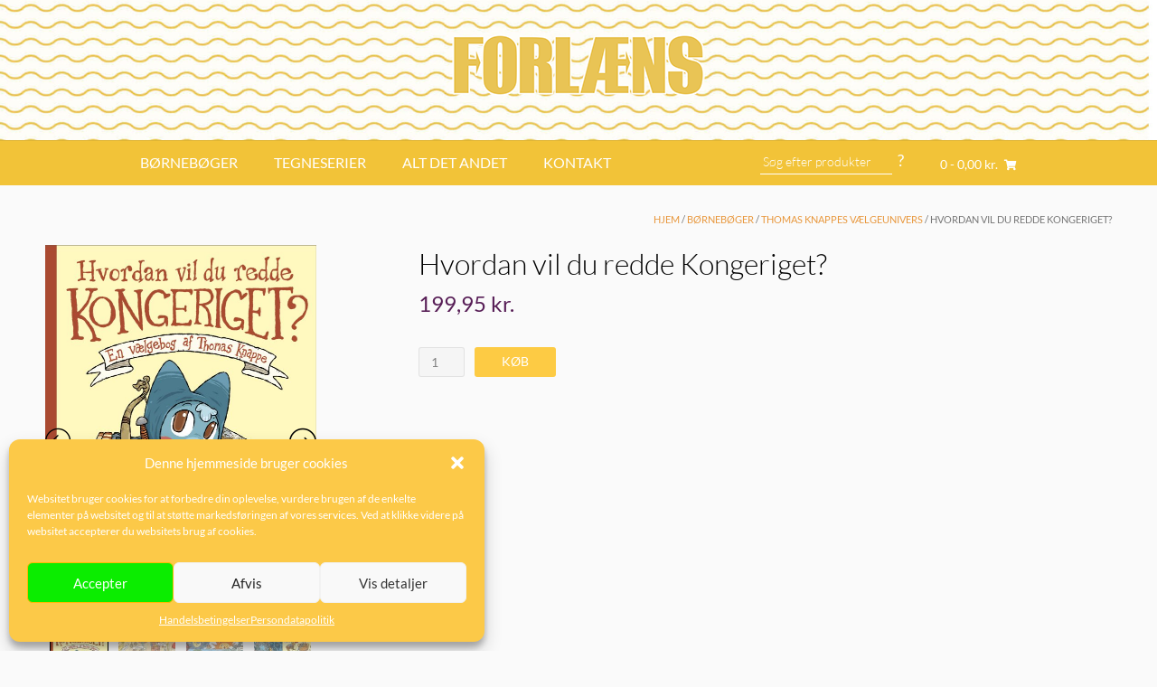

--- FILE ---
content_type: text/html; charset=UTF-8
request_url: https://forlaens.dk/produkt/hvordan-vil-du-redde-kongeriget/
body_size: 50962
content:
<!DOCTYPE html><!-- Vogue Premium -->
<html lang="da-DK">
<head><meta charset="UTF-8"><script>if(navigator.userAgent.match(/MSIE|Internet Explorer/i)||navigator.userAgent.match(/Trident\/7\..*?rv:11/i)){var href=document.location.href;if(!href.match(/[?&]nowprocket/)){if(href.indexOf("?")==-1){if(href.indexOf("#")==-1){document.location.href=href+"?nowprocket=1"}else{document.location.href=href.replace("#","?nowprocket=1#")}}else{if(href.indexOf("#")==-1){document.location.href=href+"&nowprocket=1"}else{document.location.href=href.replace("#","&nowprocket=1#")}}}}</script><script>(()=>{class RocketLazyLoadScripts{constructor(){this.v="2.0.4",this.userEvents=["keydown","keyup","mousedown","mouseup","mousemove","mouseover","mouseout","touchmove","touchstart","touchend","touchcancel","wheel","click","dblclick","input"],this.attributeEvents=["onblur","onclick","oncontextmenu","ondblclick","onfocus","onmousedown","onmouseenter","onmouseleave","onmousemove","onmouseout","onmouseover","onmouseup","onmousewheel","onscroll","onsubmit"]}async t(){this.i(),this.o(),/iP(ad|hone)/.test(navigator.userAgent)&&this.h(),this.u(),this.l(this),this.m(),this.k(this),this.p(this),this._(),await Promise.all([this.R(),this.L()]),this.lastBreath=Date.now(),this.S(this),this.P(),this.D(),this.O(),this.M(),await this.C(this.delayedScripts.normal),await this.C(this.delayedScripts.defer),await this.C(this.delayedScripts.async),await this.T(),await this.F(),await this.j(),await this.A(),window.dispatchEvent(new Event("rocket-allScriptsLoaded")),this.everythingLoaded=!0,this.lastTouchEnd&&await new Promise(t=>setTimeout(t,500-Date.now()+this.lastTouchEnd)),this.I(),this.H(),this.U(),this.W()}i(){this.CSPIssue=sessionStorage.getItem("rocketCSPIssue"),document.addEventListener("securitypolicyviolation",t=>{this.CSPIssue||"script-src-elem"!==t.violatedDirective||"data"!==t.blockedURI||(this.CSPIssue=!0,sessionStorage.setItem("rocketCSPIssue",!0))},{isRocket:!0})}o(){window.addEventListener("pageshow",t=>{this.persisted=t.persisted,this.realWindowLoadedFired=!0},{isRocket:!0}),window.addEventListener("pagehide",()=>{this.onFirstUserAction=null},{isRocket:!0})}h(){let t;function e(e){t=e}window.addEventListener("touchstart",e,{isRocket:!0}),window.addEventListener("touchend",function i(o){o.changedTouches[0]&&t.changedTouches[0]&&Math.abs(o.changedTouches[0].pageX-t.changedTouches[0].pageX)<10&&Math.abs(o.changedTouches[0].pageY-t.changedTouches[0].pageY)<10&&o.timeStamp-t.timeStamp<200&&(window.removeEventListener("touchstart",e,{isRocket:!0}),window.removeEventListener("touchend",i,{isRocket:!0}),"INPUT"===o.target.tagName&&"text"===o.target.type||(o.target.dispatchEvent(new TouchEvent("touchend",{target:o.target,bubbles:!0})),o.target.dispatchEvent(new MouseEvent("mouseover",{target:o.target,bubbles:!0})),o.target.dispatchEvent(new PointerEvent("click",{target:o.target,bubbles:!0,cancelable:!0,detail:1,clientX:o.changedTouches[0].clientX,clientY:o.changedTouches[0].clientY})),event.preventDefault()))},{isRocket:!0})}q(t){this.userActionTriggered||("mousemove"!==t.type||this.firstMousemoveIgnored?"keyup"===t.type||"mouseover"===t.type||"mouseout"===t.type||(this.userActionTriggered=!0,this.onFirstUserAction&&this.onFirstUserAction()):this.firstMousemoveIgnored=!0),"click"===t.type&&t.preventDefault(),t.stopPropagation(),t.stopImmediatePropagation(),"touchstart"===this.lastEvent&&"touchend"===t.type&&(this.lastTouchEnd=Date.now()),"click"===t.type&&(this.lastTouchEnd=0),this.lastEvent=t.type,t.composedPath&&t.composedPath()[0].getRootNode()instanceof ShadowRoot&&(t.rocketTarget=t.composedPath()[0]),this.savedUserEvents.push(t)}u(){this.savedUserEvents=[],this.userEventHandler=this.q.bind(this),this.userEvents.forEach(t=>window.addEventListener(t,this.userEventHandler,{passive:!1,isRocket:!0})),document.addEventListener("visibilitychange",this.userEventHandler,{isRocket:!0})}U(){this.userEvents.forEach(t=>window.removeEventListener(t,this.userEventHandler,{passive:!1,isRocket:!0})),document.removeEventListener("visibilitychange",this.userEventHandler,{isRocket:!0}),this.savedUserEvents.forEach(t=>{(t.rocketTarget||t.target).dispatchEvent(new window[t.constructor.name](t.type,t))})}m(){const t="return false",e=Array.from(this.attributeEvents,t=>"data-rocket-"+t),i="["+this.attributeEvents.join("],[")+"]",o="[data-rocket-"+this.attributeEvents.join("],[data-rocket-")+"]",s=(e,i,o)=>{o&&o!==t&&(e.setAttribute("data-rocket-"+i,o),e["rocket"+i]=new Function("event",o),e.setAttribute(i,t))};new MutationObserver(t=>{for(const n of t)"attributes"===n.type&&(n.attributeName.startsWith("data-rocket-")||this.everythingLoaded?n.attributeName.startsWith("data-rocket-")&&this.everythingLoaded&&this.N(n.target,n.attributeName.substring(12)):s(n.target,n.attributeName,n.target.getAttribute(n.attributeName))),"childList"===n.type&&n.addedNodes.forEach(t=>{if(t.nodeType===Node.ELEMENT_NODE)if(this.everythingLoaded)for(const i of[t,...t.querySelectorAll(o)])for(const t of i.getAttributeNames())e.includes(t)&&this.N(i,t.substring(12));else for(const e of[t,...t.querySelectorAll(i)])for(const t of e.getAttributeNames())this.attributeEvents.includes(t)&&s(e,t,e.getAttribute(t))})}).observe(document,{subtree:!0,childList:!0,attributeFilter:[...this.attributeEvents,...e]})}I(){this.attributeEvents.forEach(t=>{document.querySelectorAll("[data-rocket-"+t+"]").forEach(e=>{this.N(e,t)})})}N(t,e){const i=t.getAttribute("data-rocket-"+e);i&&(t.setAttribute(e,i),t.removeAttribute("data-rocket-"+e))}k(t){Object.defineProperty(HTMLElement.prototype,"onclick",{get(){return this.rocketonclick||null},set(e){this.rocketonclick=e,this.setAttribute(t.everythingLoaded?"onclick":"data-rocket-onclick","this.rocketonclick(event)")}})}S(t){function e(e,i){let o=e[i];e[i]=null,Object.defineProperty(e,i,{get:()=>o,set(s){t.everythingLoaded?o=s:e["rocket"+i]=o=s}})}e(document,"onreadystatechange"),e(window,"onload"),e(window,"onpageshow");try{Object.defineProperty(document,"readyState",{get:()=>t.rocketReadyState,set(e){t.rocketReadyState=e},configurable:!0}),document.readyState="loading"}catch(t){console.log("WPRocket DJE readyState conflict, bypassing")}}l(t){this.originalAddEventListener=EventTarget.prototype.addEventListener,this.originalRemoveEventListener=EventTarget.prototype.removeEventListener,this.savedEventListeners=[],EventTarget.prototype.addEventListener=function(e,i,o){o&&o.isRocket||!t.B(e,this)&&!t.userEvents.includes(e)||t.B(e,this)&&!t.userActionTriggered||e.startsWith("rocket-")||t.everythingLoaded?t.originalAddEventListener.call(this,e,i,o):(t.savedEventListeners.push({target:this,remove:!1,type:e,func:i,options:o}),"mouseenter"!==e&&"mouseleave"!==e||t.originalAddEventListener.call(this,e,t.savedUserEvents.push,o))},EventTarget.prototype.removeEventListener=function(e,i,o){o&&o.isRocket||!t.B(e,this)&&!t.userEvents.includes(e)||t.B(e,this)&&!t.userActionTriggered||e.startsWith("rocket-")||t.everythingLoaded?t.originalRemoveEventListener.call(this,e,i,o):t.savedEventListeners.push({target:this,remove:!0,type:e,func:i,options:o})}}J(t,e){this.savedEventListeners=this.savedEventListeners.filter(i=>{let o=i.type,s=i.target||window;return e!==o||t!==s||(this.B(o,s)&&(i.type="rocket-"+o),this.$(i),!1)})}H(){EventTarget.prototype.addEventListener=this.originalAddEventListener,EventTarget.prototype.removeEventListener=this.originalRemoveEventListener,this.savedEventListeners.forEach(t=>this.$(t))}$(t){t.remove?this.originalRemoveEventListener.call(t.target,t.type,t.func,t.options):this.originalAddEventListener.call(t.target,t.type,t.func,t.options)}p(t){let e;function i(e){return t.everythingLoaded?e:e.split(" ").map(t=>"load"===t||t.startsWith("load.")?"rocket-jquery-load":t).join(" ")}function o(o){function s(e){const s=o.fn[e];o.fn[e]=o.fn.init.prototype[e]=function(){return this[0]===window&&t.userActionTriggered&&("string"==typeof arguments[0]||arguments[0]instanceof String?arguments[0]=i(arguments[0]):"object"==typeof arguments[0]&&Object.keys(arguments[0]).forEach(t=>{const e=arguments[0][t];delete arguments[0][t],arguments[0][i(t)]=e})),s.apply(this,arguments),this}}if(o&&o.fn&&!t.allJQueries.includes(o)){const e={DOMContentLoaded:[],"rocket-DOMContentLoaded":[]};for(const t in e)document.addEventListener(t,()=>{e[t].forEach(t=>t())},{isRocket:!0});o.fn.ready=o.fn.init.prototype.ready=function(i){function s(){parseInt(o.fn.jquery)>2?setTimeout(()=>i.bind(document)(o)):i.bind(document)(o)}return"function"==typeof i&&(t.realDomReadyFired?!t.userActionTriggered||t.fauxDomReadyFired?s():e["rocket-DOMContentLoaded"].push(s):e.DOMContentLoaded.push(s)),o([])},s("on"),s("one"),s("off"),t.allJQueries.push(o)}e=o}t.allJQueries=[],o(window.jQuery),Object.defineProperty(window,"jQuery",{get:()=>e,set(t){o(t)}})}P(){const t=new Map;document.write=document.writeln=function(e){const i=document.currentScript,o=document.createRange(),s=i.parentElement;let n=t.get(i);void 0===n&&(n=i.nextSibling,t.set(i,n));const c=document.createDocumentFragment();o.setStart(c,0),c.appendChild(o.createContextualFragment(e)),s.insertBefore(c,n)}}async R(){return new Promise(t=>{this.userActionTriggered?t():this.onFirstUserAction=t})}async L(){return new Promise(t=>{document.addEventListener("DOMContentLoaded",()=>{this.realDomReadyFired=!0,t()},{isRocket:!0})})}async j(){return this.realWindowLoadedFired?Promise.resolve():new Promise(t=>{window.addEventListener("load",t,{isRocket:!0})})}M(){this.pendingScripts=[];this.scriptsMutationObserver=new MutationObserver(t=>{for(const e of t)e.addedNodes.forEach(t=>{"SCRIPT"!==t.tagName||t.noModule||t.isWPRocket||this.pendingScripts.push({script:t,promise:new Promise(e=>{const i=()=>{const i=this.pendingScripts.findIndex(e=>e.script===t);i>=0&&this.pendingScripts.splice(i,1),e()};t.addEventListener("load",i,{isRocket:!0}),t.addEventListener("error",i,{isRocket:!0}),setTimeout(i,1e3)})})})}),this.scriptsMutationObserver.observe(document,{childList:!0,subtree:!0})}async F(){await this.X(),this.pendingScripts.length?(await this.pendingScripts[0].promise,await this.F()):this.scriptsMutationObserver.disconnect()}D(){this.delayedScripts={normal:[],async:[],defer:[]},document.querySelectorAll("script[type$=rocketlazyloadscript]").forEach(t=>{t.hasAttribute("data-rocket-src")?t.hasAttribute("async")&&!1!==t.async?this.delayedScripts.async.push(t):t.hasAttribute("defer")&&!1!==t.defer||"module"===t.getAttribute("data-rocket-type")?this.delayedScripts.defer.push(t):this.delayedScripts.normal.push(t):this.delayedScripts.normal.push(t)})}async _(){await this.L();let t=[];document.querySelectorAll("script[type$=rocketlazyloadscript][data-rocket-src]").forEach(e=>{let i=e.getAttribute("data-rocket-src");if(i&&!i.startsWith("data:")){i.startsWith("//")&&(i=location.protocol+i);try{const o=new URL(i).origin;o!==location.origin&&t.push({src:o,crossOrigin:e.crossOrigin||"module"===e.getAttribute("data-rocket-type")})}catch(t){}}}),t=[...new Map(t.map(t=>[JSON.stringify(t),t])).values()],this.Y(t,"preconnect")}async G(t){if(await this.K(),!0!==t.noModule||!("noModule"in HTMLScriptElement.prototype))return new Promise(e=>{let i;function o(){(i||t).setAttribute("data-rocket-status","executed"),e()}try{if(navigator.userAgent.includes("Firefox/")||""===navigator.vendor||this.CSPIssue)i=document.createElement("script"),[...t.attributes].forEach(t=>{let e=t.nodeName;"type"!==e&&("data-rocket-type"===e&&(e="type"),"data-rocket-src"===e&&(e="src"),i.setAttribute(e,t.nodeValue))}),t.text&&(i.text=t.text),t.nonce&&(i.nonce=t.nonce),i.hasAttribute("src")?(i.addEventListener("load",o,{isRocket:!0}),i.addEventListener("error",()=>{i.setAttribute("data-rocket-status","failed-network"),e()},{isRocket:!0}),setTimeout(()=>{i.isConnected||e()},1)):(i.text=t.text,o()),i.isWPRocket=!0,t.parentNode.replaceChild(i,t);else{const i=t.getAttribute("data-rocket-type"),s=t.getAttribute("data-rocket-src");i?(t.type=i,t.removeAttribute("data-rocket-type")):t.removeAttribute("type"),t.addEventListener("load",o,{isRocket:!0}),t.addEventListener("error",i=>{this.CSPIssue&&i.target.src.startsWith("data:")?(console.log("WPRocket: CSP fallback activated"),t.removeAttribute("src"),this.G(t).then(e)):(t.setAttribute("data-rocket-status","failed-network"),e())},{isRocket:!0}),s?(t.fetchPriority="high",t.removeAttribute("data-rocket-src"),t.src=s):t.src="data:text/javascript;base64,"+window.btoa(unescape(encodeURIComponent(t.text)))}}catch(i){t.setAttribute("data-rocket-status","failed-transform"),e()}});t.setAttribute("data-rocket-status","skipped")}async C(t){const e=t.shift();return e?(e.isConnected&&await this.G(e),this.C(t)):Promise.resolve()}O(){this.Y([...this.delayedScripts.normal,...this.delayedScripts.defer,...this.delayedScripts.async],"preload")}Y(t,e){this.trash=this.trash||[];let i=!0;var o=document.createDocumentFragment();t.forEach(t=>{const s=t.getAttribute&&t.getAttribute("data-rocket-src")||t.src;if(s&&!s.startsWith("data:")){const n=document.createElement("link");n.href=s,n.rel=e,"preconnect"!==e&&(n.as="script",n.fetchPriority=i?"high":"low"),t.getAttribute&&"module"===t.getAttribute("data-rocket-type")&&(n.crossOrigin=!0),t.crossOrigin&&(n.crossOrigin=t.crossOrigin),t.integrity&&(n.integrity=t.integrity),t.nonce&&(n.nonce=t.nonce),o.appendChild(n),this.trash.push(n),i=!1}}),document.head.appendChild(o)}W(){this.trash.forEach(t=>t.remove())}async T(){try{document.readyState="interactive"}catch(t){}this.fauxDomReadyFired=!0;try{await this.K(),this.J(document,"readystatechange"),document.dispatchEvent(new Event("rocket-readystatechange")),await this.K(),document.rocketonreadystatechange&&document.rocketonreadystatechange(),await this.K(),this.J(document,"DOMContentLoaded"),document.dispatchEvent(new Event("rocket-DOMContentLoaded")),await this.K(),this.J(window,"DOMContentLoaded"),window.dispatchEvent(new Event("rocket-DOMContentLoaded"))}catch(t){console.error(t)}}async A(){try{document.readyState="complete"}catch(t){}try{await this.K(),this.J(document,"readystatechange"),document.dispatchEvent(new Event("rocket-readystatechange")),await this.K(),document.rocketonreadystatechange&&document.rocketonreadystatechange(),await this.K(),this.J(window,"load"),window.dispatchEvent(new Event("rocket-load")),await this.K(),window.rocketonload&&window.rocketonload(),await this.K(),this.allJQueries.forEach(t=>t(window).trigger("rocket-jquery-load")),await this.K(),this.J(window,"pageshow");const t=new Event("rocket-pageshow");t.persisted=this.persisted,window.dispatchEvent(t),await this.K(),window.rocketonpageshow&&window.rocketonpageshow({persisted:this.persisted})}catch(t){console.error(t)}}async K(){Date.now()-this.lastBreath>45&&(await this.X(),this.lastBreath=Date.now())}async X(){return document.hidden?new Promise(t=>setTimeout(t)):new Promise(t=>requestAnimationFrame(t))}B(t,e){return e===document&&"readystatechange"===t||(e===document&&"DOMContentLoaded"===t||(e===window&&"DOMContentLoaded"===t||(e===window&&"load"===t||e===window&&"pageshow"===t)))}static run(){(new RocketLazyLoadScripts).t()}}RocketLazyLoadScripts.run()})();</script>

<meta name="viewport" content="width=device-width, initial-scale=1">
<link rel="profile" href="https://gmpg.org/xfn/11">
<!-- Google Analytics -->
<script type="text/plain" data-service="google-analytics" data-category="statistics">
(function(i,s,o,g,r,a,m){i['GoogleAnalyticsObject']=r;i[r]=i[r]||function(){
(i[r].q=i[r].q||[]).push(arguments)},i[r].l=1*new Date();a=s.createElement(o),
m=s.getElementsByTagName(o)[0];a.async=1;a.src=g;m.parentNode.insertBefore(a,m)
})(window,document,'script','https://www.google-analytics.com/analytics.js','ga');

ga('create', 'UA-198717293-1', 'auto');
ga('send', 'pageview');
</script>
<!-- End Google Analytics -->










<meta name='robots' content='index, follow, max-image-preview:large, max-snippet:-1, max-video-preview:-1' />

	<!-- This site is optimized with the Yoast SEO plugin v23.4 - https://yoast.com/wordpress/plugins/seo/ -->
	<title>Hvordan vil du redde Kongeriget? | FORLÆNS</title>
<link crossorigin data-rocket-preconnect href="https://www.googletagmanager.com" rel="preconnect">
<link crossorigin data-rocket-preconnect href="https://fonts.googleapis.com" rel="preconnect">
<link crossorigin data-rocket-preconnect href="https://capi-automation.s3.us-east-2.amazonaws.com" rel="preconnect">
<link crossorigin data-rocket-preload as="font" href="https://forlaens.dk/wp-content/themes/vogue/includes/font-awesome/webfonts/fa-solid-900.woff2" rel="preload">
<link crossorigin data-rocket-preload as="font" href="https://forlaens.dk/wp-content/plugins/woo-product-gallery-slider/assets/css/font/Flaticon.woff" rel="preload">
<style id="wpr-usedcss">@font-face{font-display:swap;font-family:'Material Icons';font-style:normal;font-weight:400;src:url(https://fonts.gstatic.com/s/materialicons/v145/flUhRq6tzZclQEJ-Vdg-IuiaDsNc.woff2) format('woff2')}.material-icons{font-family:'Material Icons';font-weight:400;font-style:normal;font-size:24px;line-height:1;letter-spacing:normal;text-transform:none;display:inline-block;white-space:nowrap;word-wrap:normal;direction:ltr;-webkit-font-feature-settings:'liga';-webkit-font-smoothing:antialiased}img:is([sizes=auto i],[sizes^="auto," i]){contain-intrinsic-size:3000px 1500px}img.emoji{display:inline!important;border:none!important;box-shadow:none!important;height:1em!important;width:1em!important;margin:0 .07em!important;vertical-align:-.1em!important;background:0 0!important;padding:0!important}:root{--wp-block-synced-color:#7a00df;--wp-block-synced-color--rgb:122,0,223;--wp-bound-block-color:var(--wp-block-synced-color);--wp-editor-canvas-background:#ddd;--wp-admin-theme-color:#007cba;--wp-admin-theme-color--rgb:0,124,186;--wp-admin-theme-color-darker-10:#006ba1;--wp-admin-theme-color-darker-10--rgb:0,107,160.5;--wp-admin-theme-color-darker-20:#005a87;--wp-admin-theme-color-darker-20--rgb:0,90,135;--wp-admin-border-width-focus:2px}@media (min-resolution:192dpi){:root{--wp-admin-border-width-focus:1.5px}}:root{--wp--preset--font-size--normal:16px;--wp--preset--font-size--huge:42px}.screen-reader-text{border:0;clip-path:inset(50%);height:1px;margin:-1px;overflow:hidden;padding:0;position:absolute;width:1px;word-wrap:normal!important}.screen-reader-text:focus{background-color:#ddd;clip-path:none;color:#444;display:block;font-size:1em;height:auto;left:5px;line-height:normal;padding:15px 23px 14px;text-decoration:none;top:5px;width:auto;z-index:100000}html :where(.has-border-color){border-style:solid}html :where([style*=border-top-color]){border-top-style:solid}html :where([style*=border-right-color]){border-right-style:solid}html :where([style*=border-bottom-color]){border-bottom-style:solid}html :where([style*=border-left-color]){border-left-style:solid}html :where([style*=border-width]){border-style:solid}html :where([style*=border-top-width]){border-top-style:solid}html :where([style*=border-right-width]){border-right-style:solid}html :where([style*=border-bottom-width]){border-bottom-style:solid}html :where([style*=border-left-width]){border-left-style:solid}html :where(img[class*=wp-image-]){height:auto;max-width:100%}:where(figure){margin:0 0 1em}html :where(.is-position-sticky){--wp-admin--admin-bar--position-offset:var(--wp-admin--admin-bar--height,0px)}@media screen and (max-width:600px){html :where(.is-position-sticky){--wp-admin--admin-bar--position-offset:0px}}.screen-reader-text{clip:rect(1px,1px,1px,1px);word-wrap:normal!important;border:0;clip-path:inset(50%);height:1px;margin:-1px;overflow:hidden;overflow-wrap:normal!important;padding:0;position:absolute!important;width:1px}.screen-reader-text:focus{clip:auto!important;background-color:#fff;border-radius:3px;box-shadow:0 0 2px 2px rgba(0,0,0,.6);clip-path:none;color:#2b2d2f;display:block;font-size:.875rem;font-weight:700;height:auto;left:5px;line-height:normal;padding:15px 23px 14px;text-decoration:none;top:5px;width:auto;z-index:100000}:root{--wp--preset--aspect-ratio--square:1;--wp--preset--aspect-ratio--4-3:4/3;--wp--preset--aspect-ratio--3-4:3/4;--wp--preset--aspect-ratio--3-2:3/2;--wp--preset--aspect-ratio--2-3:2/3;--wp--preset--aspect-ratio--16-9:16/9;--wp--preset--aspect-ratio--9-16:9/16;--wp--preset--color--black:#000000;--wp--preset--color--cyan-bluish-gray:#abb8c3;--wp--preset--color--white:#ffffff;--wp--preset--color--pale-pink:#f78da7;--wp--preset--color--vivid-red:#cf2e2e;--wp--preset--color--luminous-vivid-orange:#ff6900;--wp--preset--color--luminous-vivid-amber:#fcb900;--wp--preset--color--light-green-cyan:#7bdcb5;--wp--preset--color--vivid-green-cyan:#00d084;--wp--preset--color--pale-cyan-blue:#8ed1fc;--wp--preset--color--vivid-cyan-blue:#0693e3;--wp--preset--color--vivid-purple:#9b51e0;--wp--preset--gradient--vivid-cyan-blue-to-vivid-purple:linear-gradient(135deg,rgb(6, 147, 227) 0%,rgb(155, 81, 224) 100%);--wp--preset--gradient--light-green-cyan-to-vivid-green-cyan:linear-gradient(135deg,rgb(122, 220, 180) 0%,rgb(0, 208, 130) 100%);--wp--preset--gradient--luminous-vivid-amber-to-luminous-vivid-orange:linear-gradient(135deg,rgb(252, 185, 0) 0%,rgb(255, 105, 0) 100%);--wp--preset--gradient--luminous-vivid-orange-to-vivid-red:linear-gradient(135deg,rgb(255, 105, 0) 0%,rgb(207, 46, 46) 100%);--wp--preset--gradient--very-light-gray-to-cyan-bluish-gray:linear-gradient(135deg,rgb(238, 238, 238) 0%,rgb(169, 184, 195) 100%);--wp--preset--gradient--cool-to-warm-spectrum:linear-gradient(135deg,rgb(74, 234, 220) 0%,rgb(151, 120, 209) 20%,rgb(207, 42, 186) 40%,rgb(238, 44, 130) 60%,rgb(251, 105, 98) 80%,rgb(254, 248, 76) 100%);--wp--preset--gradient--blush-light-purple:linear-gradient(135deg,rgb(255, 206, 236) 0%,rgb(152, 150, 240) 100%);--wp--preset--gradient--blush-bordeaux:linear-gradient(135deg,rgb(254, 205, 165) 0%,rgb(254, 45, 45) 50%,rgb(107, 0, 62) 100%);--wp--preset--gradient--luminous-dusk:linear-gradient(135deg,rgb(255, 203, 112) 0%,rgb(199, 81, 192) 50%,rgb(65, 88, 208) 100%);--wp--preset--gradient--pale-ocean:linear-gradient(135deg,rgb(255, 245, 203) 0%,rgb(182, 227, 212) 50%,rgb(51, 167, 181) 100%);--wp--preset--gradient--electric-grass:linear-gradient(135deg,rgb(202, 248, 128) 0%,rgb(113, 206, 126) 100%);--wp--preset--gradient--midnight:linear-gradient(135deg,rgb(2, 3, 129) 0%,rgb(40, 116, 252) 100%);--wp--preset--font-size--small:13px;--wp--preset--font-size--medium:20px;--wp--preset--font-size--large:36px;--wp--preset--font-size--x-large:42px;--wp--preset--font-family--inter:"Inter",sans-serif;--wp--preset--font-family--cardo:Cardo;--wp--preset--spacing--20:0.44rem;--wp--preset--spacing--30:0.67rem;--wp--preset--spacing--40:1rem;--wp--preset--spacing--50:1.5rem;--wp--preset--spacing--60:2.25rem;--wp--preset--spacing--70:3.38rem;--wp--preset--spacing--80:5.06rem;--wp--preset--shadow--natural:6px 6px 9px rgba(0, 0, 0, .2);--wp--preset--shadow--deep:12px 12px 50px rgba(0, 0, 0, .4);--wp--preset--shadow--sharp:6px 6px 0px rgba(0, 0, 0, .2);--wp--preset--shadow--outlined:6px 6px 0px -3px rgb(255, 255, 255),6px 6px rgb(0, 0, 0);--wp--preset--shadow--crisp:6px 6px 0px rgb(0, 0, 0)}:where(.is-layout-flex){gap:.5em}:where(.is-layout-grid){gap:.5em}:where(.wp-block-columns.is-layout-flex){gap:2em}:where(.wp-block-columns.is-layout-grid){gap:2em}:where(.wp-block-post-template.is-layout-flex){gap:1.25em}:where(.wp-block-post-template.is-layout-grid){gap:1.25em}.mfp-bg{top:0;left:0;width:100%;height:100%;z-index:1042;overflow:hidden;position:fixed;background:#0b0b0b;opacity:.8}.mfp-wrap{top:0;left:0;width:100%;height:100%;z-index:1043;position:fixed;outline:0!important;-webkit-backface-visibility:hidden}.mfp-container{text-align:center;position:absolute;width:100%;height:100%;left:0;top:0;padding:0 8px;-webkit-box-sizing:border-box;-moz-box-sizing:border-box;box-sizing:border-box}.mfp-container:before{content:'';display:inline-block;height:100%;vertical-align:middle}.mfp-align-top .mfp-container:before{display:none}.mfp-content{position:relative;display:inline-block;vertical-align:middle;margin:0 auto;text-align:left;z-index:1045}.mfp-ajax-holder .mfp-content,.mfp-inline-holder .mfp-content{width:100%;cursor:auto}.mfp-ajax-cur{cursor:progress}.mfp-zoom-out-cur,.mfp-zoom-out-cur .mfp-image-holder .mfp-close{cursor:-moz-zoom-out;cursor:-webkit-zoom-out;cursor:zoom-out}.mfp-zoom{cursor:pointer;cursor:-webkit-zoom-in;cursor:-moz-zoom-in;cursor:zoom-in}.mfp-auto-cursor .mfp-content{cursor:auto}.mfp-arrow,.mfp-close,.mfp-counter,.mfp-preloader{-webkit-user-select:none;-moz-user-select:none;user-select:none}.mfp-loading.mfp-figure{display:none}.mfp-hide{display:none!important}.mfp-preloader{color:#ccc;position:absolute;top:50%;width:auto;text-align:center;margin-top:-.8em;left:8px;right:8px;z-index:1044}.mfp-preloader a{color:#ccc}.mfp-preloader a:hover{color:#fff}.mfp-s-ready .mfp-preloader{display:none}.mfp-s-error .mfp-content{display:none}button.mfp-arrow,button.mfp-close{overflow:visible;cursor:pointer;background:0 0;border:0;-webkit-appearance:none;display:block;outline:0;padding:0;z-index:1046;-webkit-box-shadow:none;box-shadow:none}button::-moz-focus-inner{padding:0;border:0}.mfp-close{width:44px;height:44px;line-height:44px;position:absolute;right:0;top:0;text-decoration:none;text-align:center;opacity:.65;padding:0 0 18px 10px;color:#fff;font-style:normal;font-size:28px;font-family:Arial,Baskerville,monospace}.mfp-close:focus,.mfp-close:hover{opacity:1}.mfp-close:active{top:1px}.mfp-close-btn-in .mfp-close{color:#333}.mfp-iframe-holder .mfp-close,.mfp-image-holder .mfp-close{color:#fff;right:-6px;text-align:right;padding-right:6px;width:100%}.mfp-counter{position:absolute;top:0;right:0;color:#ccc;font-size:12px;line-height:18px;white-space:nowrap}.mfp-arrow{position:absolute;opacity:.65;margin:0;top:50%;margin-top:-55px;padding:0;width:90px;height:110px;-webkit-tap-highlight-color:transparent}.mfp-arrow:active{margin-top:-54px}.mfp-arrow:focus,.mfp-arrow:hover{opacity:1}.mfp-arrow .mfp-a,.mfp-arrow .mfp-b,.mfp-arrow:after,.mfp-arrow:before{content:'';display:block;width:0;height:0;position:absolute;left:0;top:0;margin-top:35px;margin-left:35px;border:inset transparent}.mfp-arrow .mfp-a,.mfp-arrow:after{border-top-width:13px;border-bottom-width:13px;top:8px}.mfp-arrow .mfp-b,.mfp-arrow:before{border-top-width:21px;border-bottom-width:21px;opacity:.7}.mfp-arrow-left{left:0}.mfp-arrow-left .mfp-a,.mfp-arrow-left:after{border-right:17px solid #fff;margin-left:31px}.mfp-arrow-left .mfp-b,.mfp-arrow-left:before{margin-left:25px;border-right:27px solid #3f3f3f}.mfp-arrow-right{right:0}.mfp-arrow-right .mfp-a,.mfp-arrow-right:after{border-left:17px solid #fff;margin-left:39px}.mfp-arrow-right .mfp-b,.mfp-arrow-right:before{border-left:27px solid #3f3f3f}.mfp-iframe-holder{padding-top:40px;padding-bottom:40px}.mfp-iframe-holder .mfp-content{line-height:0;width:100%;max-width:900px}.mfp-iframe-holder .mfp-close{top:-40px}.mfp-iframe-scaler{width:100%;height:0;overflow:hidden;padding-top:56.25%}.mfp-iframe-scaler iframe{position:absolute;display:block;top:0;left:0;width:100%;height:100%;box-shadow:0 0 8px rgba(0,0,0,.6);background:#000}img.mfp-img{width:auto;max-width:100%;height:auto;display:block;line-height:0;-webkit-box-sizing:border-box;-moz-box-sizing:border-box;box-sizing:border-box;padding:40px 0;margin:0 auto}.mfp-figure{line-height:0}.mfp-figure:after{content:'';position:absolute;left:0;top:40px;bottom:40px;display:block;right:0;width:auto;height:auto;z-index:-1;box-shadow:0 0 8px rgba(0,0,0,.6);background:#444}.mfp-figure small{color:#bdbdbd;display:block;font-size:12px;line-height:14px}.mfp-figure figure{margin:0}.mfp-bottom-bar{margin-top:-36px;position:absolute;top:100%;left:0;width:100%;cursor:auto}.mfp-title{text-align:left;line-height:18px;color:#f3f3f3;word-wrap:break-word;padding-right:36px}.mfp-image-holder .mfp-content{max-width:100%}.mfp-gallery .mfp-image-holder .mfp-figure{cursor:pointer}@media screen and (max-width:800px) and (orientation:landscape),screen and (max-height:300px){.mfp-img-mobile .mfp-image-holder{padding-left:0;padding-right:0}.mfp-img-mobile img.mfp-img{padding:0}.mfp-img-mobile .mfp-figure:after{top:0;bottom:0}.mfp-img-mobile .mfp-figure small{display:inline;margin-left:5px}.mfp-img-mobile .mfp-bottom-bar{background:rgba(0,0,0,.6);bottom:0;margin:0;top:auto;padding:3px 5px;position:fixed;-webkit-box-sizing:border-box;-moz-box-sizing:border-box;box-sizing:border-box}.mfp-img-mobile .mfp-bottom-bar:empty{padding:0}.mfp-img-mobile .mfp-counter{right:5px;top:3px}.mfp-img-mobile .mfp-close{top:0;right:0;width:35px;height:35px;line-height:35px;background:rgba(0,0,0,.6);position:fixed;text-align:center;padding:0}}@media all and (max-width:900px){.mfp-arrow{-webkit-transform:scale(.75);transform:scale(.75)}.mfp-arrow-left{-webkit-transform-origin:0;transform-origin:0}.mfp-arrow-right{-webkit-transform-origin:100%;transform-origin:100%}.mfp-container{padding-left:6px;padding-right:6px}}.mfp-ie7 .mfp-img{padding:0}.mfp-ie7 .mfp-bottom-bar{width:600px;left:50%;margin-left:-300px;margin-top:5px;padding-bottom:5px}.mfp-ie7 .mfp-container{padding:0}.mfp-ie7 .mfp-content{padding-top:44px}.mfp-ie7 .mfp-close{top:0;right:0;padding-top:0}.wpb_wl_quick_view_content *,.wpb_wl_quick_view_content :after,.wpb_wl_quick_view_content :before{-webkit-box-sizing:border-box;box-sizing:border-box;-webkit-backface-visibility:hidden;-moz-backface-visibility:hidden;-ms-backface-visibility:hidden;-o-backface-visibility:hidden;backface-visibility:hidden;-webkit-font-smoothing:subpixel-antialiased;-moz-font-smoothing:antialiased;-o-font-smoothing:antialiased;font-smoothing:antialiased}.wpb_wl_quick_view_content{clear:both}.wpb_wl_quick_view_content{margin:30px auto;position:relative;font-family:'Open Sans',sans-serif;font-weight:400}.wpb_wl_preview_area .wpb_wl_preview{-webkit-transition:.3s linear;-moz-transition:.3s linear;-o-transition:.3s linear;transition:all .3s linear;border-radius:3px!important;font-weight:lighter;display:table}.wpb_wl_preview_area .wpb_wl_preview:active,.wpb_wl_preview_area .wpb_wl_preview:focus,.wpb_wl_preview_area .wpb_wl_preview:hover{outline:0;text-decoration:none;cursor:pointer}.filterall:hover .wpb_wl_preview_area.wpb_wl_preview_area_fixed .wpb_wl_preview,li.product:hover .wpb_wl_preview_area.wpb_wl_preview_area_fixed .wpb_wl_preview{visibility:visible;opacity:1}@media (max-width:768px){.wpb_wl_quick_view_content{padding:0;max-width:80%}}.mfp-zoom-in .mfp-with-anim{opacity:0;transition:all .2s ease-in-out;-webkit-transform:scale(.8);transform:scale(.8)}.mfp-zoom-in.mfp-bg{opacity:0;transition:all .3s ease-out}.mfp-zoom-in.mfp-ready .mfp-with-anim{opacity:1;-webkit-transform:scale(1);transform:scale(1)}.mfp-zoom-in.mfp-ready.mfp-bg{opacity:.8}.mfp-zoom-in.mfp-removing .mfp-with-anim{-webkit-transform:scale(.8);transform:scale(.8);opacity:0}.mfp-zoom-in.mfp-removing.mfp-bg{opacity:0}.mfp-newspaper .mfp-with-anim{opacity:0;transition:all .5s;-webkit-transform:scale(0) rotate(500deg);transform:scale(0) rotate(500deg)}.mfp-newspaper.mfp-bg{opacity:0;transition:all .5s}.mfp-newspaper.mfp-ready .mfp-with-anim{opacity:1;-webkit-transform:scale(1) rotate(0);transform:scale(1) rotate(0)}.mfp-newspaper.mfp-ready.mfp-bg{opacity:.8}.mfp-newspaper.mfp-removing .mfp-with-anim{-webkit-transform:scale(0) rotate(500deg);transform:scale(0) rotate(500deg);opacity:0}.mfp-newspaper.mfp-removing.mfp-bg{opacity:0}.mfp-move-horizontal .mfp-with-anim{opacity:0;transition:all .3s;-webkit-transform:translateX(-50px);transform:translateX(-50px)}.mfp-move-horizontal.mfp-bg{opacity:0;transition:all .3s}.mfp-move-horizontal.mfp-ready .mfp-with-anim{opacity:1;-webkit-transform:translateX(0);transform:translateX(0)}.mfp-move-horizontal.mfp-ready.mfp-bg{opacity:.8}.mfp-move-horizontal.mfp-removing .mfp-with-anim{-webkit-transform:translateX(50px);transform:translateX(50px);opacity:0}.mfp-move-horizontal.mfp-removing.mfp-bg{opacity:0}.mfp-move-from-top .mfp-content{vertical-align:top}.mfp-move-from-top .mfp-with-anim{opacity:0;transition:all .2s;-webkit-transform:translateY(-100px);transform:translateY(-100px)}.mfp-move-from-top.mfp-bg{opacity:0;transition:all .2s}.mfp-move-from-top.mfp-ready .mfp-with-anim{opacity:1;-webkit-transform:translateY(0);transform:translateY(0)}.mfp-move-from-top.mfp-ready.mfp-bg{opacity:.8}.mfp-move-from-top.mfp-removing .mfp-with-anim{-webkit-transform:translateY(-50px);transform:translateY(-50px);opacity:0}.mfp-move-from-top.mfp-removing.mfp-bg{opacity:0}.mfp-3d-unfold .mfp-content{-webkit-perspective:2000px;perspective:2000px}.mfp-3d-unfold .mfp-with-anim{opacity:0;transition:all .3s ease-in-out;-webkit-transform-style:preserve-3d;transform-style:preserve-3d;-webkit-transform:rotateY(-60deg);transform:rotateY(-60deg)}.mfp-3d-unfold.mfp-bg{opacity:0;transition:all .5s}.mfp-3d-unfold.mfp-ready .mfp-with-anim{opacity:1;-webkit-transform:rotateY(0);transform:rotateY(0)}.mfp-3d-unfold.mfp-ready.mfp-bg{opacity:.8}.mfp-3d-unfold.mfp-removing .mfp-with-anim{-webkit-transform:rotateY(60deg);transform:rotateY(60deg);opacity:0}.mfp-3d-unfold.mfp-removing.mfp-bg{opacity:0}.mfp-zoom-out .mfp-with-anim{opacity:0;transition:all .3s ease-in-out;-webkit-transform:scale(1.3);transform:scale(1.3)}.mfp-zoom-out.mfp-bg{opacity:0;transition:all .3s ease-out}.mfp-zoom-out.mfp-ready .mfp-with-anim{opacity:1;-webkit-transform:scale(1);transform:scale(1)}.mfp-zoom-out.mfp-ready.mfp-bg{opacity:.8}.mfp-zoom-out.mfp-removing .mfp-with-anim{-webkit-transform:scale(1.3);transform:scale(1.3);opacity:0}.mfp-zoom-out.mfp-removing.mfp-bg{opacity:0}.mfp-bg{z-index:100042}.mfp-wrap{z-index:100043}.mfp-preloader{z-index:100044}.mfp-content{z-index:100045}button.mfp-arrow,button.mfp-close{z-index:100046}.wpb_not_the_shop_page button.button.alt.disabled,.wpb_not_the_shop_page button.button.alt.disabled:hover{background-color:#a46497;color:#fff}.wpb_wl_preview_area .wpb_wl_preview_no_bg,.wpb_wl_preview_area .wpb_wl_preview_no_bg:active,.wpb_wl_preview_area .wpb_wl_preview_no_bg:focus,.wpb_wl_preview_area .wpb_wl_preview_no_bg:hover{background:inherit;color:inherit;font-size:inherit;padding:inherit}.wpb_wl_preview{background:#47c285;color:#fff;font-size:14px;padding:8px 10px}.wpb_wl_preview:active,.wpb_wl_preview:focus,.wpb_wl_preview:hover{background:#47c285;color:#fff}@media (min-width:768px){.wpb_wl_quick_view_content{max-width:900px}}.wpb_wl_quick_view_content{background:#fbfbfb}div.pp_woocommerce .pp_content_container{background:#fff;border-radius:3px;box-shadow:0 1px 30px rgba(0,0,0,.25);padding:20px 0}div.pp_woocommerce .pp_content_container::after,div.pp_woocommerce .pp_content_container::before{content:" ";display:table}div.pp_woocommerce .pp_content_container::after{clear:both}div.pp_woocommerce .pp_loaderIcon::before{height:1em;width:1em;display:block;position:absolute;top:50%;left:50%;margin-left:-.5em;margin-top:-.5em;content:"";animation:1s ease-in-out infinite spin;background:url(https://forlaens.dk/wp-content/plugins/woocommerce/assets/images/icons/loader.svg) center center;background-size:cover;line-height:1;text-align:center;font-size:2em;color:rgba(0,0,0,.75)}div.pp_woocommerce div.ppt{color:#000}div.pp_woocommerce .pp_gallery ul li a{border:1px solid rgba(0,0,0,.5);background:#fff;box-shadow:0 1px 2px rgba(0,0,0,.2);border-radius:2px;display:block}div.pp_woocommerce .pp_gallery ul li a:hover{border-color:#000}div.pp_woocommerce .pp_gallery ul li.selected a{border-color:#000}div.pp_woocommerce .pp_next::before,div.pp_woocommerce .pp_previous::before{border-radius:100%;height:1em;width:1em;text-shadow:0 1px 2px rgba(0,0,0,.5);background-color:#444;color:#fff!important;font-size:16px!important;line-height:1em;transition:all ease-in-out .2s;font-family:WooCommerce;content:"\e00b";text-indent:0;display:none;position:absolute;top:50%;margin-top:-10px;text-align:center}div.pp_woocommerce .pp_next::before:hover,div.pp_woocommerce .pp_previous::before:hover{background-color:#000}div.pp_woocommerce .pp_next:hover::before,div.pp_woocommerce .pp_previous:hover::before{display:block}div.pp_woocommerce .pp_previous::before{left:1em}div.pp_woocommerce .pp_next::before{right:1em;font-family:WooCommerce;content:"\e008"}div.pp_woocommerce .pp_details{margin:0;padding-top:1em}div.pp_woocommerce .pp_description,div.pp_woocommerce .pp_nav{font-size:14px}div.pp_woocommerce .pp_arrow_next,div.pp_woocommerce .pp_arrow_previous,div.pp_woocommerce .pp_nav,div.pp_woocommerce .pp_nav .pp_pause,div.pp_woocommerce .pp_nav p,div.pp_woocommerce .pp_play{margin:0}div.pp_woocommerce .pp_nav{margin-right:1em;position:relative}div.pp_woocommerce .pp_close{border-radius:100%;height:1em;width:1em;text-shadow:0 1px 2px rgba(0,0,0,.5);background-color:#444;color:#fff!important;font-size:16px!important;line-height:1em;transition:all ease-in-out .2s;top:-.5em;right:-.5em;font-size:1.618em!important}div.pp_woocommerce .pp_close:hover{background-color:#000}div.pp_woocommerce .pp_close::before{font-family:WooCommerce;content:"\e013";display:block;position:absolute;top:0;left:0;right:0;bottom:0;text-align:center;text-indent:0}div.pp_woocommerce .pp_arrow_next,div.pp_woocommerce .pp_arrow_previous{border-radius:100%;height:1em;width:1em;text-shadow:0 1px 2px rgba(0,0,0,.5);background-color:#444;color:#fff!important;font-size:16px!important;line-height:1em;transition:all ease-in-out .2s;position:relative;margin-top:-1px}div.pp_woocommerce .pp_arrow_next:hover,div.pp_woocommerce .pp_arrow_previous:hover{background-color:#000}div.pp_woocommerce .pp_arrow_next::before,div.pp_woocommerce .pp_arrow_previous::before{font-family:WooCommerce;content:"\e00b";display:block;position:absolute;top:0;left:0;right:0;bottom:0;text-align:center;text-indent:0}div.pp_woocommerce .pp_arrow_previous{margin-right:.5em}div.pp_woocommerce .pp_arrow_next{margin-left:.5em}div.pp_woocommerce .pp_arrow_next::before{content:"\e008"}div.pp_woocommerce a.pp_contract,div.pp_woocommerce a.pp_expand{border-radius:100%;height:1em;width:1em;text-shadow:0 1px 2px rgba(0,0,0,.5);background-color:#444;color:#fff!important;font-size:16px!important;line-height:1em;transition:all ease-in-out .2s;right:auto;left:-.5em;top:-.5em;font-size:1.618em!important}div.pp_woocommerce a.pp_contract:hover,div.pp_woocommerce a.pp_expand:hover{background-color:#000}div.pp_woocommerce a.pp_contract::before,div.pp_woocommerce a.pp_expand::before{font-family:WooCommerce;content:"\e005";display:block;position:absolute;top:0;left:0;right:0;bottom:0;text-align:center;text-indent:0}div.pp_woocommerce a.pp_contract::before{content:"\e004"}div.pp_woocommerce #respond{margin:0;width:100%;background:0 0;border:none;padding:0}div.pp_woocommerce .pp_inline{padding:0!important}.rtl div.pp_woocommerce .pp_content_container{text-align:right}@media only screen and (max-width:768px){div.pp_woocommerce{left:5%!important;right:5%!important;box-sizing:border-box;width:90%!important}div.pp_woocommerce .pp_contract,div.pp_woocommerce .pp_expand,div.pp_woocommerce .pp_gallery,div.pp_woocommerce .pp_next,div.pp_woocommerce .pp_previous{display:none!important}div.pp_woocommerce .pp_arrow_next,div.pp_woocommerce .pp_arrow_previous,div.pp_woocommerce .pp_close{height:44px;width:44px;font-size:44px;line-height:44px}div.pp_woocommerce .pp_arrow_next::before,div.pp_woocommerce .pp_arrow_previous::before,div.pp_woocommerce .pp_close::before{font-size:44px}div.pp_woocommerce .pp_description{display:none!important}div.pp_woocommerce .pp_details{width:100%!important}.pp_content{width:100%!important}.pp_content #pp_full_res>img{width:100%!important;height:auto!important}.currentTextHolder{line-height:3}}div.pp_pic_holder a:focus{outline:0}div.pp_overlay{background:#000;display:none;left:0;position:absolute;top:0;width:100%;z-index:9999}div.pp_pic_holder{display:none;position:absolute;width:100px;z-index:10000}.pp_top{height:20px;position:relative}* html .pp_top{padding:0 20px}.pp_top .pp_left{height:20px;left:0;position:absolute;width:20px}.pp_top .pp_middle{height:20px;left:20px;position:absolute;right:20px}* html .pp_top .pp_middle{left:0;position:static}.pp_top .pp_right{height:20px;left:auto;position:absolute;right:0;top:0;width:20px}.pp_content{height:40px;min-width:40px}* html .pp_content{width:40px}.pp_fade{display:none}.pp_content_container{position:relative;text-align:left;width:100%}.pp_content_container .pp_left{padding-left:20px}.pp_content_container .pp_right{padding-right:20px}.pp_content_container .pp_details{float:left;margin:10px 0 2px}.pp_description{display:none;margin:0}.pp_social{float:left;margin:0}.pp_social .facebook{float:left;margin-left:5px;width:55px;overflow:hidden}.pp_nav{clear:right;float:left;margin:3px 10px 0 0}.pp_nav p{float:left;margin:2px 4px;white-space:nowrap}.pp_nav .pp_pause,.pp_nav .pp_play{float:left;margin-right:4px;text-indent:-10000px}a.pp_arrow_next,a.pp_arrow_previous{display:block;float:left;height:15px;margin-top:3px;text-indent:-100000px;width:14px}.pp_hoverContainer{position:absolute;top:0;width:100%;z-index:2000}.pp_gallery{display:none;left:50%;margin-top:-50px;position:absolute;z-index:10000}.pp_gallery div{float:left;overflow:hidden;position:relative}.pp_gallery ul{float:left;height:35px;margin:0 0 0 5px;padding:0;position:relative;white-space:nowrap}.pp_gallery ul a{border:1px solid #000;border:1px solid rgba(0,0,0,.5);display:block;float:left;height:33px;overflow:hidden}.pp_gallery li.selected a,.pp_gallery ul a:hover{border-color:#fff}.pp_gallery ul a img{border:0}.pp_gallery li{display:block;float:left;margin:0 5px 0 0;padding:0}.pp_gallery li.default a{display:block;height:33px;width:50px}.pp_gallery li.default a img{display:none}.pp_gallery .pp_arrow_next,.pp_gallery .pp_arrow_previous{margin-top:7px!important}a.pp_next{display:block;float:right;height:100%;text-indent:-10000px;width:49%}a.pp_previous{display:block;float:left;height:100%;text-indent:-10000px;width:49%}a.pp_contract,a.pp_expand{cursor:pointer;display:none;height:20px;position:absolute;right:30px;text-indent:-10000px;top:10px;width:20px;z-index:20000}a.pp_close{position:absolute;right:0;top:0;display:block;text-indent:-10000px}.pp_bottom{height:20px;position:relative}* html .pp_bottom{padding:0 20px}.pp_bottom .pp_left{height:20px;left:0;position:absolute;width:20px}.pp_bottom .pp_middle{height:20px;left:20px;position:absolute;right:20px}* html .pp_bottom .pp_middle{left:0;position:static}.pp_bottom .pp_right{height:20px;left:auto;position:absolute;right:0;top:0;width:20px}.pp_loaderIcon{display:block;height:24px;left:50%;margin:-12px 0 0 -12px;position:absolute;top:50%;width:24px}#pp_full_res .pp_inline{text-align:left}div.ppt{color:#fff!important;font-weight:700;display:none;font-size:17px;margin:0 0 5px 15px;z-index:9999}.woocommerce img,.woocommerce-page img{height:auto;max-width:100%}.woocommerce #content div.product div.images,.woocommerce div.product div.images,.woocommerce-page #content div.product div.images,.woocommerce-page div.product div.images{float:left;width:48%}.woocommerce #content div.product div.thumbnails::after,.woocommerce #content div.product div.thumbnails::before,.woocommerce div.product div.thumbnails::after,.woocommerce div.product div.thumbnails::before,.woocommerce-page #content div.product div.thumbnails::after,.woocommerce-page #content div.product div.thumbnails::before,.woocommerce-page div.product div.thumbnails::after,.woocommerce-page div.product div.thumbnails::before{content:" ";display:table}.woocommerce #content div.product div.thumbnails::after,.woocommerce div.product div.thumbnails::after,.woocommerce-page #content div.product div.thumbnails::after,.woocommerce-page div.product div.thumbnails::after{clear:both}.woocommerce #content div.product div.thumbnails a,.woocommerce div.product div.thumbnails a,.woocommerce-page #content div.product div.thumbnails a,.woocommerce-page div.product div.thumbnails a{float:left;width:30.75%;margin-right:3.8%;margin-bottom:1em}.woocommerce #content div.product div.thumbnails a.last,.woocommerce div.product div.thumbnails a.last,.woocommerce-page #content div.product div.thumbnails a.last,.woocommerce-page div.product div.thumbnails a.last{margin-right:0}.woocommerce #content div.product div.thumbnails a.first,.woocommerce div.product div.thumbnails a.first,.woocommerce-page #content div.product div.thumbnails a.first,.woocommerce-page div.product div.thumbnails a.first{clear:both}.woocommerce div.product div.thumbnails.columns-1 a{width:100%;margin-right:0;float:none}.woocommerce div.product div.thumbnails.columns-2 a{width:48%}.woocommerce #content div.product div.thumbnails.columns-4 a,.woocommerce div.product div.thumbnails.columns-4 a,.woocommerce-page #content div.product div.thumbnails.columns-4 a,.woocommerce-page div.product div.thumbnails.columns-4 a{width:22.05%}.woocommerce div.product div.thumbnails.columns-5 a{width:16.9%}.woocommerce #content div.product div.summary,.woocommerce div.product div.summary,.woocommerce-page #content div.product div.summary,.woocommerce-page div.product div.summary{float:right;width:48%;clear:none}.woocommerce #content div.product .woocommerce-tabs,.woocommerce div.product .woocommerce-tabs,.woocommerce-page #content div.product .woocommerce-tabs,.woocommerce-page div.product .woocommerce-tabs{clear:both}.woocommerce #content div.product .woocommerce-tabs ul.tabs::after,.woocommerce #content div.product .woocommerce-tabs ul.tabs::before,.woocommerce div.product .woocommerce-tabs ul.tabs::after,.woocommerce div.product .woocommerce-tabs ul.tabs::before,.woocommerce-page #content div.product .woocommerce-tabs ul.tabs::after,.woocommerce-page #content div.product .woocommerce-tabs ul.tabs::before,.woocommerce-page div.product .woocommerce-tabs ul.tabs::after,.woocommerce-page div.product .woocommerce-tabs ul.tabs::before{content:" ";display:table}.woocommerce #content div.product .woocommerce-tabs ul.tabs::after,.woocommerce div.product .woocommerce-tabs ul.tabs::after,.woocommerce-page #content div.product .woocommerce-tabs ul.tabs::after,.woocommerce-page div.product .woocommerce-tabs ul.tabs::after{clear:both}.woocommerce #content div.product .woocommerce-tabs ul.tabs li,.woocommerce div.product .woocommerce-tabs ul.tabs li,.woocommerce-page #content div.product .woocommerce-tabs ul.tabs li,.woocommerce-page div.product .woocommerce-tabs ul.tabs li{display:inline-block}.woocommerce div.product #reviews .comment::after,.woocommerce div.product #reviews .comment::before{content:" ";display:table}.woocommerce div.product #reviews .comment::after{clear:both}.woocommerce div.product #reviews .comment img{float:right;height:auto}.woocommerce ul.products,.woocommerce-page ul.products{clear:both}.woocommerce ul.products::after,.woocommerce ul.products::before,.woocommerce-page ul.products::after,.woocommerce-page ul.products::before{content:" ";display:table}.woocommerce ul.products::after,.woocommerce-page ul.products::after{clear:both}.woocommerce ul.products li.product,.woocommerce-page ul.products li.product{float:left;margin:0 3.8% 2.992em 0;padding:0;position:relative;width:22.05%;margin-left:0}.woocommerce ul.products li.first,.woocommerce-page ul.products li.first{clear:both}.woocommerce ul.products li.last,.woocommerce-page ul.products li.last{margin-right:0}.woocommerce .woocommerce-ordering,.woocommerce-page .woocommerce-ordering{float:right}.woocommerce #content table.cart img,.woocommerce table.cart img,.woocommerce-page #content table.cart img,.woocommerce-page table.cart img{height:auto}.woocommerce form .password-input,.woocommerce-page form .password-input{display:flex;flex-direction:column;justify-content:center;position:relative}.woocommerce form .password-input input[type=password],.woocommerce-page form .password-input input[type=password]{padding-right:2.5rem}.woocommerce form .password-input input::-ms-reveal,.woocommerce-page form .password-input input::-ms-reveal{display:none}.woocommerce form .show-password-input,.woocommerce-page form .show-password-input{position:absolute;right:.7em;top:.7em;cursor:pointer}.woocommerce form .show-password-input::after,.woocommerce-page form .show-password-input::after{font-family:WooCommerce;speak:never;font-weight:400;font-variant:normal;text-transform:none;line-height:1;-webkit-font-smoothing:antialiased;margin-left:.618em;content:"\e010";text-decoration:none}.woocommerce form .show-password-input.display-password::after,.woocommerce-page form .show-password-input.display-password::after{color:#585858}:root{--woocommerce:#7F54B3;--wc-green:#7ad03a;--wc-red:#a00;--wc-orange:#ffba00;--wc-blue:#2ea2cc;--wc-primary:#7F54B3;--wc-primary-text:white;--wc-secondary:#e9e6ed;--wc-secondary-text:#515151;--wc-highlight:#b3af54;--wc-highligh-text:white;--wc-content-bg:#fff;--wc-subtext:#767676}@keyframes spin{100%{transform:rotate(360deg)}}.woocommerce-store-notice{position:absolute;top:0;left:0;right:0;margin:0;width:100%;font-size:1em;padding:1em 0;text-align:center;background-color:#7f54b3;color:#fff;z-index:99998;box-shadow:0 1px 1em rgba(0,0,0,.2);display:none}.woocommerce-store-notice a{color:#fff;text-decoration:underline}.screen-reader-text{clip:rect(1px,1px,1px,1px);height:1px;overflow:hidden;position:absolute!important;width:1px;word-wrap:normal!important}.woocommerce .blockUI.blockOverlay{position:relative}.woocommerce .blockUI.blockOverlay::before{height:1em;width:1em;display:block;position:absolute;top:50%;left:50%;margin-left:-.5em;margin-top:-.5em;content:"";animation:1s ease-in-out infinite spin;background:url(https://forlaens.dk/wp-content/plugins/woocommerce/assets/images/icons/loader.svg) center center;background-size:cover;line-height:1;text-align:center;font-size:2em;color:rgba(0,0,0,.75)}.woocommerce .woocommerce-breadcrumb{margin:0 0 1em;padding:0}.woocommerce .woocommerce-breadcrumb::after,.woocommerce .woocommerce-breadcrumb::before{content:" ";display:table}.woocommerce .woocommerce-breadcrumb::after{clear:both}.woocommerce .quantity .qty{width:3.631em;text-align:center}.woocommerce div.product{margin-bottom:0;position:relative}.woocommerce div.product .product_title{clear:none;margin-top:0;padding:0}.woocommerce div.product p.price ins,.woocommerce div.product span.price ins{background:inherit;font-weight:700;display:inline-block}.woocommerce div.product p.price del,.woocommerce div.product span.price del{opacity:.5;display:inline-block}.woocommerce div.product p.stock{font-size:.92em}.woocommerce div.product .woocommerce-product-rating{margin-bottom:1.618em}.woocommerce div.product div.images{margin-bottom:2em}.woocommerce div.product div.images img{display:block;width:100%;height:auto;box-shadow:none}.woocommerce div.product div.images div.thumbnails{padding-top:1em}.woocommerce div.product div.images.woocommerce-product-gallery{position:relative}.woocommerce div.product div.images .woocommerce-product-gallery__wrapper{transition:all cubic-bezier(.795,-.035,0,1) .5s;margin:0;padding:0}.woocommerce div.product div.images .woocommerce-product-gallery__wrapper .zoomImg{background-color:#fff;opacity:0}.woocommerce div.product div.images .woocommerce-product-gallery__image--placeholder{border:1px solid #f2f2f2}.woocommerce div.product div.images .woocommerce-product-gallery__image:nth-child(n+2){width:25%;display:inline-block}.woocommerce div.product div.images .woocommerce-product-gallery__trigger{position:absolute;top:.5em;right:.5em;font-size:2em;z-index:9;width:36px;height:36px;background:#fff;text-indent:-9999px;border-radius:100%;box-sizing:content-box}.woocommerce div.product div.images .woocommerce-product-gallery__trigger::before{content:"";display:block;width:10px;height:10px;border:2px solid #000;border-radius:100%;position:absolute;top:9px;left:9px;box-sizing:content-box}.woocommerce div.product div.images .woocommerce-product-gallery__trigger::after{content:"";display:block;width:2px;height:8px;background:#000;border-radius:6px;position:absolute;top:19px;left:22px;transform:rotate(-45deg);box-sizing:content-box}.woocommerce div.product div.images .flex-control-thumbs{overflow:hidden;zoom:1;margin:0;padding:0}.woocommerce div.product div.images .flex-control-thumbs li{width:25%;float:left;margin:0;list-style:none}.woocommerce div.product div.images .flex-control-thumbs li img{cursor:pointer;opacity:.5;margin:0}.woocommerce div.product div.images .flex-control-thumbs li img.flex-active,.woocommerce div.product div.images .flex-control-thumbs li img:hover{opacity:1}.woocommerce div.product .woocommerce-product-gallery--columns-3 .flex-control-thumbs li:nth-child(3n+1){clear:left}.woocommerce div.product .woocommerce-product-gallery--columns-4 .flex-control-thumbs li:nth-child(4n+1){clear:left}.woocommerce div.product .woocommerce-product-gallery--columns-5 .flex-control-thumbs li:nth-child(5n+1){clear:left}.woocommerce div.product div.summary{margin-bottom:2em}.woocommerce div.product div.social{text-align:right;margin:0 0 1em}.woocommerce div.product div.social span{margin:0 0 0 2px}.woocommerce div.product div.social span span{margin:0}.woocommerce div.product div.social span .stButton .chicklets{padding-left:16px;width:0}.woocommerce div.product div.social iframe{float:left;margin-top:3px}.woocommerce div.product .woocommerce-tabs ul.tabs{list-style:none;padding:0 0 0 1em;margin:0 0 1.618em;overflow:hidden;position:relative}.woocommerce div.product .woocommerce-tabs ul.tabs li{border:1px solid #cfc8d8;background-color:#e9e6ed;color:#515151;display:inline-block;position:relative;z-index:0;border-radius:4px 4px 0 0;margin:0 -5px;padding:0 1em}.woocommerce div.product .woocommerce-tabs ul.tabs li a{display:inline-block;padding:.5em 0;font-weight:700;color:#515151;text-decoration:none}.woocommerce div.product .woocommerce-tabs ul.tabs li a:hover{text-decoration:none;color:#6a6a6a}.woocommerce div.product .woocommerce-tabs ul.tabs li.active{background:#fff;color:#515151;z-index:2;border-bottom-color:#fff}.woocommerce div.product .woocommerce-tabs ul.tabs li.active a{color:inherit;text-shadow:inherit}.woocommerce div.product .woocommerce-tabs ul.tabs li.active::before{box-shadow:2px 2px 0 #fff}.woocommerce div.product .woocommerce-tabs ul.tabs li.active::after{box-shadow:-2px 2px 0 #fff}.woocommerce div.product .woocommerce-tabs ul.tabs li::after,.woocommerce div.product .woocommerce-tabs ul.tabs li::before{border:1px solid #cfc8d8;position:absolute;bottom:-1px;width:5px;height:5px;content:" ";box-sizing:border-box}.woocommerce div.product .woocommerce-tabs ul.tabs li::before{left:-5px;border-bottom-right-radius:4px;border-width:0 1px 1px 0;box-shadow:2px 2px 0 #e9e6ed}.woocommerce div.product .woocommerce-tabs ul.tabs li::after{right:-5px;border-bottom-left-radius:4px;border-width:0 0 1px 1px;box-shadow:-2px 2px 0 #e9e6ed}.woocommerce div.product .woocommerce-tabs ul.tabs::before{position:absolute;content:" ";width:100%;bottom:0;left:0;border-bottom:1px solid #cfc8d8;z-index:1}.woocommerce div.product .woocommerce-tabs .panel{margin:0 0 2em;padding:0}.woocommerce div.product p.cart{margin-bottom:2em}.woocommerce div.product p.cart::after,.woocommerce div.product p.cart::before{content:" ";display:table}.woocommerce div.product p.cart::after{clear:both}.woocommerce div.product form.cart{margin-bottom:2em}.woocommerce div.product form.cart::after,.woocommerce div.product form.cart::before{content:" ";display:table}.woocommerce div.product form.cart::after{clear:both}.woocommerce div.product form.cart div.quantity{float:left;margin:0 4px 0 0}.woocommerce div.product form.cart table{border-width:0 0 1px}.woocommerce div.product form.cart table td{padding-left:0}.woocommerce div.product form.cart table div.quantity{float:none;margin:0}.woocommerce div.product form.cart table small.stock{display:block;float:none}.woocommerce div.product form.cart .variations{margin-bottom:1em;border:0;width:100%}.woocommerce div.product form.cart .variations td,.woocommerce div.product form.cart .variations th{border:0;line-height:2em;vertical-align:top}.woocommerce div.product form.cart .variations label{font-weight:700;text-align:left}.woocommerce div.product form.cart .variations select{max-width:100%;min-width:75%;display:inline-block;margin-right:1em}.woocommerce div.product form.cart .variations td.label{padding-right:1em}.woocommerce div.product form.cart .woocommerce-variation-description p{margin-bottom:1em}.woocommerce div.product form.cart .reset_variations{visibility:hidden;font-size:.83em}.woocommerce div.product form.cart .wc-no-matching-variations{display:none}.woocommerce div.product form.cart .button{vertical-align:middle;float:left}.woocommerce div.product form.cart .group_table td.woocommerce-grouped-product-list-item__label{padding-right:1em;padding-left:1em}.woocommerce div.product form.cart .group_table td{vertical-align:top;padding-bottom:.5em;border:0}.woocommerce div.product form.cart .group_table td:first-child{width:4em;text-align:center}.woocommerce div.product form.cart .group_table .wc-grouped-product-add-to-cart-checkbox{display:inline-block;width:auto;margin:0 auto;transform:scale(1.5,1.5)}.woocommerce .products ul,.woocommerce ul.products{margin:0 0 1em;padding:0;list-style:none;clear:both}.woocommerce .products ul::after,.woocommerce .products ul::before,.woocommerce ul.products::after,.woocommerce ul.products::before{content:" ";display:table}.woocommerce .products ul::after,.woocommerce ul.products::after{clear:both}.woocommerce .products ul li,.woocommerce ul.products li{list-style:none}.woocommerce ul.products li.product .woocommerce-loop-product__title{padding:.5em 0;margin:0;font-size:1em}.woocommerce ul.products li.product a{text-decoration:none}.woocommerce ul.products li.product a img{width:100%;height:auto;display:block;margin:0 0 1em;box-shadow:none}.woocommerce ul.products li.product .button{display:inline-block;margin-top:1em}.woocommerce ul.products li.product .price{display:block;font-weight:400;margin-bottom:.5em;font-size:.857em}.woocommerce ul.products li.product .price .from{font-size:.67em;margin:-2px 0 0;text-transform:uppercase;color:rgba(132,132,132,.5)}.woocommerce .woocommerce-ordering{margin:0 0 1em}.woocommerce .woocommerce-ordering select{vertical-align:top}.woocommerce .cart .button,.woocommerce .cart input.button{float:none}.woocommerce #reviews #respond{margin:0;border:0;padding:0}.woocommerce p.stars a{position:relative;height:1em;width:1em;text-indent:-999em;display:inline-block;text-decoration:none}.woocommerce p.stars a::before{display:block;position:absolute;top:0;left:0;width:1em;height:1em;line-height:1;font-family:WooCommerce;content:"\e021";text-indent:0}.woocommerce p.stars a:hover~a::before{content:"\e021"}.woocommerce p.stars:hover a::before{content:"\e020"}.woocommerce p.stars.selected a.active::before{content:"\e020"}.woocommerce p.stars.selected a.active~a::before{content:"\e021"}.woocommerce p.stars.selected a:not(.active)::before{content:"\e020"}.woocommerce table.shop_attributes{border:0;border-top:1px dotted rgba(0,0,0,.1);margin-bottom:1.618em;width:100%}.woocommerce table.shop_attributes th{width:150px;font-weight:700;padding:8px;border-top:0;border-bottom:1px dotted rgba(0,0,0,.1);margin:0;line-height:1.5}.woocommerce table.shop_attributes td{font-style:italic;padding:0;border-top:0;border-bottom:1px dotted rgba(0,0,0,.1);margin:0;line-height:1.5}.woocommerce table.shop_attributes td p{margin:0;padding:8px 0}.woocommerce table.shop_attributes tr:nth-child(2n) td,.woocommerce table.shop_attributes tr:nth-child(2n) th{background:rgba(0,0,0,.025)}.woocommerce:where(body:not(.woocommerce-block-theme-has-button-styles)) #respond input#submit,.woocommerce:where(body:not(.woocommerce-block-theme-has-button-styles)) a.button,.woocommerce:where(body:not(.woocommerce-block-theme-has-button-styles)) button.button,.woocommerce:where(body:not(.woocommerce-block-theme-has-button-styles)) input.button,:where(body:not(.woocommerce-block-theme-has-button-styles)) .woocommerce #respond input#submit,:where(body:not(.woocommerce-block-theme-has-button-styles)) .woocommerce a.button,:where(body:not(.woocommerce-block-theme-has-button-styles)) .woocommerce button.button,:where(body:not(.woocommerce-block-theme-has-button-styles)) .woocommerce input.button{font-size:100%;margin:0;line-height:1;cursor:pointer;position:relative;text-decoration:none;overflow:visible;padding:.618em 1em;font-weight:700;border-radius:3px;left:auto;color:#515151;background-color:#e9e6ed;border:0;display:inline-block;background-image:none;box-shadow:none;text-shadow:none}.woocommerce:where(body:not(.woocommerce-block-theme-has-button-styles)) #respond input#submit.loading,.woocommerce:where(body:not(.woocommerce-block-theme-has-button-styles)) a.button.loading,.woocommerce:where(body:not(.woocommerce-block-theme-has-button-styles)) button.button.loading,.woocommerce:where(body:not(.woocommerce-block-theme-has-button-styles)) input.button.loading,:where(body:not(.woocommerce-block-theme-has-button-styles)) .woocommerce #respond input#submit.loading,:where(body:not(.woocommerce-block-theme-has-button-styles)) .woocommerce a.button.loading,:where(body:not(.woocommerce-block-theme-has-button-styles)) .woocommerce button.button.loading,:where(body:not(.woocommerce-block-theme-has-button-styles)) .woocommerce input.button.loading{opacity:.25;padding-right:2.618em}.woocommerce:where(body:not(.woocommerce-block-theme-has-button-styles)) #respond input#submit.loading::after,.woocommerce:where(body:not(.woocommerce-block-theme-has-button-styles)) a.button.loading::after,.woocommerce:where(body:not(.woocommerce-block-theme-has-button-styles)) button.button.loading::after,.woocommerce:where(body:not(.woocommerce-block-theme-has-button-styles)) input.button.loading::after,:where(body:not(.woocommerce-block-theme-has-button-styles)) .woocommerce #respond input#submit.loading::after,:where(body:not(.woocommerce-block-theme-has-button-styles)) .woocommerce a.button.loading::after,:where(body:not(.woocommerce-block-theme-has-button-styles)) .woocommerce button.button.loading::after,:where(body:not(.woocommerce-block-theme-has-button-styles)) .woocommerce input.button.loading::after{font-family:WooCommerce;content:"\e01c";vertical-align:top;font-weight:400;position:absolute;top:.618em;right:1em;animation:2s linear infinite spin}:where(body:not(.woocommerce-block-theme-has-button-styles)) .woocommerce #respond input#submit.added::after,:where(body:not(.woocommerce-block-theme-has-button-styles)) .woocommerce a.button.added::after,:where(body:not(.woocommerce-block-theme-has-button-styles)) .woocommerce button.button.added::after,:where(body:not(.woocommerce-block-theme-has-button-styles)) .woocommerce input.button.added::after{font-family:WooCommerce;content:"\e017";margin-left:.53em;vertical-align:bottom}.woocommerce:where(body:not(.woocommerce-block-theme-has-button-styles)) #respond input#submit:hover,.woocommerce:where(body:not(.woocommerce-block-theme-has-button-styles)) a.button:hover,.woocommerce:where(body:not(.woocommerce-block-theme-has-button-styles)) button.button:hover,.woocommerce:where(body:not(.woocommerce-block-theme-has-button-styles)) input.button:hover,:where(body:not(.woocommerce-block-theme-has-button-styles)) .woocommerce #respond input#submit:hover,:where(body:not(.woocommerce-block-theme-has-button-styles)) .woocommerce a.button:hover,:where(body:not(.woocommerce-block-theme-has-button-styles)) .woocommerce button.button:hover,:where(body:not(.woocommerce-block-theme-has-button-styles)) .woocommerce input.button:hover{background-color:#dcd7e3;text-decoration:none;background-image:none;color:#515151}.woocommerce:where(body:not(.woocommerce-block-theme-has-button-styles)) #respond input#submit.alt,.woocommerce:where(body:not(.woocommerce-block-theme-has-button-styles)) a.button.alt,.woocommerce:where(body:not(.woocommerce-block-theme-has-button-styles)) button.button.alt,.woocommerce:where(body:not(.woocommerce-block-theme-has-button-styles)) input.button.alt,:where(body:not(.woocommerce-block-theme-has-button-styles)) .woocommerce #respond input#submit.alt,:where(body:not(.woocommerce-block-theme-has-button-styles)) .woocommerce a.button.alt,:where(body:not(.woocommerce-block-theme-has-button-styles)) .woocommerce button.button.alt,:where(body:not(.woocommerce-block-theme-has-button-styles)) .woocommerce input.button.alt{background-color:#7f54b3;color:#fff;-webkit-font-smoothing:antialiased}.woocommerce:where(body:not(.woocommerce-block-theme-has-button-styles)) #respond input#submit.alt:hover,.woocommerce:where(body:not(.woocommerce-block-theme-has-button-styles)) a.button.alt:hover,.woocommerce:where(body:not(.woocommerce-block-theme-has-button-styles)) button.button.alt:hover,.woocommerce:where(body:not(.woocommerce-block-theme-has-button-styles)) input.button.alt:hover,:where(body:not(.woocommerce-block-theme-has-button-styles)) .woocommerce #respond input#submit.alt:hover,:where(body:not(.woocommerce-block-theme-has-button-styles)) .woocommerce a.button.alt:hover,:where(body:not(.woocommerce-block-theme-has-button-styles)) .woocommerce button.button.alt:hover,:where(body:not(.woocommerce-block-theme-has-button-styles)) .woocommerce input.button.alt:hover{background-color:#7249a4;color:#fff}.woocommerce:where(body:not(.woocommerce-block-theme-has-button-styles)) #respond input#submit.alt.disabled,.woocommerce:where(body:not(.woocommerce-block-theme-has-button-styles)) #respond input#submit.alt.disabled:hover,.woocommerce:where(body:not(.woocommerce-block-theme-has-button-styles)) #respond input#submit.alt:disabled,.woocommerce:where(body:not(.woocommerce-block-theme-has-button-styles)) #respond input#submit.alt:disabled:hover,.woocommerce:where(body:not(.woocommerce-block-theme-has-button-styles)) #respond input#submit.alt:disabled[disabled],.woocommerce:where(body:not(.woocommerce-block-theme-has-button-styles)) #respond input#submit.alt:disabled[disabled]:hover,.woocommerce:where(body:not(.woocommerce-block-theme-has-button-styles)) a.button.alt.disabled,.woocommerce:where(body:not(.woocommerce-block-theme-has-button-styles)) a.button.alt.disabled:hover,.woocommerce:where(body:not(.woocommerce-block-theme-has-button-styles)) a.button.alt:disabled,.woocommerce:where(body:not(.woocommerce-block-theme-has-button-styles)) a.button.alt:disabled:hover,.woocommerce:where(body:not(.woocommerce-block-theme-has-button-styles)) a.button.alt:disabled[disabled],.woocommerce:where(body:not(.woocommerce-block-theme-has-button-styles)) a.button.alt:disabled[disabled]:hover,.woocommerce:where(body:not(.woocommerce-block-theme-has-button-styles)) button.button.alt.disabled,.woocommerce:where(body:not(.woocommerce-block-theme-has-button-styles)) button.button.alt.disabled:hover,.woocommerce:where(body:not(.woocommerce-block-theme-has-button-styles)) button.button.alt:disabled,.woocommerce:where(body:not(.woocommerce-block-theme-has-button-styles)) button.button.alt:disabled:hover,.woocommerce:where(body:not(.woocommerce-block-theme-has-button-styles)) button.button.alt:disabled[disabled],.woocommerce:where(body:not(.woocommerce-block-theme-has-button-styles)) button.button.alt:disabled[disabled]:hover,.woocommerce:where(body:not(.woocommerce-block-theme-has-button-styles)) input.button.alt.disabled,.woocommerce:where(body:not(.woocommerce-block-theme-has-button-styles)) input.button.alt.disabled:hover,.woocommerce:where(body:not(.woocommerce-block-theme-has-button-styles)) input.button.alt:disabled,.woocommerce:where(body:not(.woocommerce-block-theme-has-button-styles)) input.button.alt:disabled:hover,.woocommerce:where(body:not(.woocommerce-block-theme-has-button-styles)) input.button.alt:disabled[disabled],.woocommerce:where(body:not(.woocommerce-block-theme-has-button-styles)) input.button.alt:disabled[disabled]:hover,:where(body:not(.woocommerce-block-theme-has-button-styles)) .woocommerce #respond input#submit.alt.disabled,:where(body:not(.woocommerce-block-theme-has-button-styles)) .woocommerce #respond input#submit.alt.disabled:hover,:where(body:not(.woocommerce-block-theme-has-button-styles)) .woocommerce #respond input#submit.alt:disabled,:where(body:not(.woocommerce-block-theme-has-button-styles)) .woocommerce #respond input#submit.alt:disabled:hover,:where(body:not(.woocommerce-block-theme-has-button-styles)) .woocommerce #respond input#submit.alt:disabled[disabled],:where(body:not(.woocommerce-block-theme-has-button-styles)) .woocommerce #respond input#submit.alt:disabled[disabled]:hover,:where(body:not(.woocommerce-block-theme-has-button-styles)) .woocommerce a.button.alt.disabled,:where(body:not(.woocommerce-block-theme-has-button-styles)) .woocommerce a.button.alt.disabled:hover,:where(body:not(.woocommerce-block-theme-has-button-styles)) .woocommerce a.button.alt:disabled,:where(body:not(.woocommerce-block-theme-has-button-styles)) .woocommerce a.button.alt:disabled:hover,:where(body:not(.woocommerce-block-theme-has-button-styles)) .woocommerce a.button.alt:disabled[disabled],:where(body:not(.woocommerce-block-theme-has-button-styles)) .woocommerce a.button.alt:disabled[disabled]:hover,:where(body:not(.woocommerce-block-theme-has-button-styles)) .woocommerce button.button.alt.disabled,:where(body:not(.woocommerce-block-theme-has-button-styles)) .woocommerce button.button.alt.disabled:hover,:where(body:not(.woocommerce-block-theme-has-button-styles)) .woocommerce button.button.alt:disabled,:where(body:not(.woocommerce-block-theme-has-button-styles)) .woocommerce button.button.alt:disabled:hover,:where(body:not(.woocommerce-block-theme-has-button-styles)) .woocommerce button.button.alt:disabled[disabled],:where(body:not(.woocommerce-block-theme-has-button-styles)) .woocommerce button.button.alt:disabled[disabled]:hover,:where(body:not(.woocommerce-block-theme-has-button-styles)) .woocommerce input.button.alt.disabled,:where(body:not(.woocommerce-block-theme-has-button-styles)) .woocommerce input.button.alt.disabled:hover,:where(body:not(.woocommerce-block-theme-has-button-styles)) .woocommerce input.button.alt:disabled,:where(body:not(.woocommerce-block-theme-has-button-styles)) .woocommerce input.button.alt:disabled:hover,:where(body:not(.woocommerce-block-theme-has-button-styles)) .woocommerce input.button.alt:disabled[disabled],:where(body:not(.woocommerce-block-theme-has-button-styles)) .woocommerce input.button.alt:disabled[disabled]:hover{background-color:#7f54b3;color:#fff}.woocommerce:where(body:not(.woocommerce-block-theme-has-button-styles)) #respond input#submit.disabled,.woocommerce:where(body:not(.woocommerce-block-theme-has-button-styles)) #respond input#submit:disabled,.woocommerce:where(body:not(.woocommerce-block-theme-has-button-styles)) #respond input#submit:disabled[disabled],.woocommerce:where(body:not(.woocommerce-block-theme-has-button-styles)) a.button.disabled,.woocommerce:where(body:not(.woocommerce-block-theme-has-button-styles)) a.button:disabled,.woocommerce:where(body:not(.woocommerce-block-theme-has-button-styles)) a.button:disabled[disabled],.woocommerce:where(body:not(.woocommerce-block-theme-has-button-styles)) button.button.disabled,.woocommerce:where(body:not(.woocommerce-block-theme-has-button-styles)) button.button:disabled,.woocommerce:where(body:not(.woocommerce-block-theme-has-button-styles)) button.button:disabled[disabled],.woocommerce:where(body:not(.woocommerce-block-theme-has-button-styles)) input.button.disabled,.woocommerce:where(body:not(.woocommerce-block-theme-has-button-styles)) input.button:disabled,.woocommerce:where(body:not(.woocommerce-block-theme-has-button-styles)) input.button:disabled[disabled],:where(body:not(.woocommerce-block-theme-has-button-styles)) .woocommerce #respond input#submit.disabled,:where(body:not(.woocommerce-block-theme-has-button-styles)) .woocommerce #respond input#submit:disabled,:where(body:not(.woocommerce-block-theme-has-button-styles)) .woocommerce #respond input#submit:disabled[disabled],:where(body:not(.woocommerce-block-theme-has-button-styles)) .woocommerce a.button.disabled,:where(body:not(.woocommerce-block-theme-has-button-styles)) .woocommerce a.button:disabled,:where(body:not(.woocommerce-block-theme-has-button-styles)) .woocommerce a.button:disabled[disabled],:where(body:not(.woocommerce-block-theme-has-button-styles)) .woocommerce button.button.disabled,:where(body:not(.woocommerce-block-theme-has-button-styles)) .woocommerce button.button:disabled,:where(body:not(.woocommerce-block-theme-has-button-styles)) .woocommerce button.button:disabled[disabled],:where(body:not(.woocommerce-block-theme-has-button-styles)) .woocommerce input.button.disabled,:where(body:not(.woocommerce-block-theme-has-button-styles)) .woocommerce input.button:disabled,:where(body:not(.woocommerce-block-theme-has-button-styles)) .woocommerce input.button:disabled[disabled]{color:inherit;cursor:not-allowed;opacity:.5;padding:.618em 1em}.woocommerce:where(body:not(.woocommerce-block-theme-has-button-styles)) #respond input#submit.disabled:hover,.woocommerce:where(body:not(.woocommerce-block-theme-has-button-styles)) #respond input#submit:disabled:hover,.woocommerce:where(body:not(.woocommerce-block-theme-has-button-styles)) #respond input#submit:disabled[disabled]:hover,.woocommerce:where(body:not(.woocommerce-block-theme-has-button-styles)) a.button.disabled:hover,.woocommerce:where(body:not(.woocommerce-block-theme-has-button-styles)) a.button:disabled:hover,.woocommerce:where(body:not(.woocommerce-block-theme-has-button-styles)) a.button:disabled[disabled]:hover,.woocommerce:where(body:not(.woocommerce-block-theme-has-button-styles)) button.button.disabled:hover,.woocommerce:where(body:not(.woocommerce-block-theme-has-button-styles)) button.button:disabled:hover,.woocommerce:where(body:not(.woocommerce-block-theme-has-button-styles)) button.button:disabled[disabled]:hover,.woocommerce:where(body:not(.woocommerce-block-theme-has-button-styles)) input.button.disabled:hover,.woocommerce:where(body:not(.woocommerce-block-theme-has-button-styles)) input.button:disabled:hover,.woocommerce:where(body:not(.woocommerce-block-theme-has-button-styles)) input.button:disabled[disabled]:hover,:where(body:not(.woocommerce-block-theme-has-button-styles)) .woocommerce #respond input#submit.disabled:hover,:where(body:not(.woocommerce-block-theme-has-button-styles)) .woocommerce #respond input#submit:disabled:hover,:where(body:not(.woocommerce-block-theme-has-button-styles)) .woocommerce #respond input#submit:disabled[disabled]:hover,:where(body:not(.woocommerce-block-theme-has-button-styles)) .woocommerce a.button.disabled:hover,:where(body:not(.woocommerce-block-theme-has-button-styles)) .woocommerce a.button:disabled:hover,:where(body:not(.woocommerce-block-theme-has-button-styles)) .woocommerce a.button:disabled[disabled]:hover,:where(body:not(.woocommerce-block-theme-has-button-styles)) .woocommerce button.button.disabled:hover,:where(body:not(.woocommerce-block-theme-has-button-styles)) .woocommerce button.button:disabled:hover,:where(body:not(.woocommerce-block-theme-has-button-styles)) .woocommerce button.button:disabled[disabled]:hover,:where(body:not(.woocommerce-block-theme-has-button-styles)) .woocommerce input.button.disabled:hover,:where(body:not(.woocommerce-block-theme-has-button-styles)) .woocommerce input.button:disabled:hover,:where(body:not(.woocommerce-block-theme-has-button-styles)) .woocommerce input.button:disabled[disabled]:hover{color:inherit;background-color:#e9e6ed}.woocommerce:where(body:not(.woocommerce-uses-block-theme)) .woocommerce-breadcrumb{font-size:.92em;color:#767676}.woocommerce:where(body:not(.woocommerce-uses-block-theme)) .woocommerce-breadcrumb a{color:#767676}.woocommerce:where(body:not(.woocommerce-uses-block-theme)) div.product p.price,.woocommerce:where(body:not(.woocommerce-uses-block-theme)) div.product span.price{color:#b3af54;font-size:1.25em}.woocommerce:where(body:not(.woocommerce-uses-block-theme)) ul.products li.product .price{color:#b3af54}#coming-soon-footer-banner{width:100%;min-height:56px;background:#fff;position:fixed;display:flex;font-size:13px;bottom:0;line-height:16px;align-items:center;border-top:1px solid #dcdcdc;padding:16px;box-sizing:border-box;z-index:100}#coming-soon-footer-banner a{color:#3858e9;text-decoration:none}body.hidden-scroll{overflow:hidden}.sl-overlay{position:fixed;left:0;right:0;top:0;bottom:0;background:#fff;opacity:.7;display:none;z-index:1035}.sl-wrapper{z-index:1040}.sl-wrapper *{box-sizing:border-box}.sl-wrapper button{border:0;background:0 0;font-size:28px;padding:0;cursor:pointer}.sl-wrapper button:hover{opacity:.7}.sl-wrapper .sl-close{display:none;position:fixed;right:30px;top:30px;z-index:10060;margin-top:-14px;margin-right:-14px;height:44px;width:44px;line-height:44px;font-family:Arial,Baskerville,monospace;color:#000;font-size:3rem}.sl-wrapper .sl-close:focus{outline:0}.sl-wrapper .sl-counter{display:none;position:fixed;top:30px;left:30px;z-index:1060;color:#000;font-size:1rem}.sl-wrapper .sl-navigation{width:100%;display:none}.sl-wrapper .sl-navigation button{position:fixed;top:50%;margin-top:-22px;height:44px;width:22px;line-height:44px;text-align:center;display:block;z-index:10060;font-family:Arial,Baskerville,monospace;color:#000}.sl-wrapper .sl-navigation button.sl-next{right:5px;font-size:2rem}.sl-wrapper .sl-navigation button.sl-prev{left:5px;font-size:2rem}.sl-wrapper .sl-navigation button:focus{outline:0}@media (min-width:35.5em){.sl-wrapper .sl-navigation button{width:44px}.sl-wrapper .sl-navigation button.sl-next{right:10px;font-size:3rem}.sl-wrapper .sl-navigation button.sl-prev{left:10px;font-size:3rem}.sl-wrapper .sl-image img{border:0}}@media (min-width:50em){.sl-wrapper .sl-navigation button{width:44px}.sl-wrapper .sl-navigation button.sl-next{right:20px;font-size:3rem}.sl-wrapper .sl-navigation button.sl-prev{left:20px;font-size:3rem}.sl-wrapper .sl-image img{border:0}}.sl-wrapper.sl-dir-rtl .sl-navigation{direction:ltr}.sl-wrapper .sl-image{position:fixed;-ms-touch-action:none;touch-action:none;z-index:10000}.sl-wrapper .sl-image img{margin:0;padding:0;display:block;border:0;width:100%;height:auto}.sl-wrapper .sl-image iframe{background:#000;border:0}@media (min-width:35.5em){.sl-wrapper .sl-image iframe{border:0}}@media (min-width:50em){.sl-wrapper .sl-image iframe{border:0}}.sl-wrapper .sl-image .sl-caption{display:none;padding:10px;color:#fff;background:rgba(0,0,0,.8);font-size:1rem;position:absolute;bottom:0;left:0;right:0}.sl-spinner{display:none;border:5px solid #333;border-radius:40px;height:40px;left:50%;margin:-20px 0 0 -20px;opacity:0;position:fixed;top:50%;width:40px;z-index:1007;-webkit-animation:1s ease-out infinite pulsate;-moz-animation:1s ease-out infinite pulsate;-ms-animation:pulsate 1s ease-out infinite;-o-animation:1s ease-out infinite pulsate;animation:1s ease-out infinite pulsate}.sl-scrollbar-measure{position:absolute;top:-9999px;width:50px;height:50px;overflow:scroll}.sl-transition{transition:-moz-transform ease .2s;transition:-ms-transform ease .2s;transition:-o-transform ease .2s;transition:-webkit-transform ease .2s;transition:transform ease .2s}@-webkit-keyframes pulsate{0%{transform:scale(.1);opacity:0}50%{opacity:1}100%{transform:scale(1.2);opacity:0}}@keyframes pulsate{0%{transform:scale(.1);opacity:0}50%{opacity:1}100%{transform:scale(1.2);opacity:0}}@-moz-keyframes pulsate{0%{transform:scale(.1);opacity:0}50%{opacity:1}100%{transform:scale(1.2);opacity:0}}@-o-keyframes pulsate{0%{transform:scale(.1);opacity:0}50%{opacity:1}100%{transform:scale(1.2);opacity:0}}@-ms-keyframes pulsate{0%{transform:scale(.1);opacity:0}50%{opacity:1}100%{transform:scale(1.2);opacity:0}}.cmplz-blocked-content-notice{display:none}.cmplz-optin .cmplz-blocked-content-container .cmplz-blocked-content-notice,.cmplz-optin .cmplz-wp-video .cmplz-blocked-content-notice{display:block}.cmplz-blocked-content-container,.cmplz-wp-video{animation-name:cmplz-fadein;animation-duration:.6s;background:#fff;border:0;border-radius:3px;box-shadow:0 0 1px 0 rgba(0,0,0,.5),0 1px 10px 0 rgba(0,0,0,.15);display:flex;justify-content:center;align-items:center;background-repeat:no-repeat!important;background-size:cover!important;height:inherit;position:relative}.cmplz-blocked-content-container iframe,.cmplz-wp-video iframe{visibility:hidden;max-height:100%;border:0!important}.cmplz-blocked-content-container .cmplz-blocked-content-notice,.cmplz-wp-video .cmplz-blocked-content-notice{white-space:normal;text-transform:initial;position:absolute!important;width:100%;top:50%;left:50%;transform:translate(-50%,-50%);max-width:300px;font-size:14px;padding:10px;background-color:rgba(0,0,0,.5);color:#fff;text-align:center;z-index:98;line-height:23px}.cmplz-blocked-content-container .cmplz-blocked-content-notice .cmplz-links,.cmplz-wp-video .cmplz-blocked-content-notice .cmplz-links{display:block;margin-bottom:10px}.cmplz-blocked-content-container .cmplz-blocked-content-notice .cmplz-links a,.cmplz-wp-video .cmplz-blocked-content-notice .cmplz-links a{color:#fff}.cmplz-blocked-content-container div div{display:none}.cmplz-wp-video .cmplz-placeholder-element{width:100%;height:inherit}@keyframes cmplz-fadein{from{opacity:0}to{opacity:1}}html{font-family:sans-serif;-webkit-text-size-adjust:100%;-ms-text-size-adjust:100%}body{margin:0}details,figcaption,figure,footer,header,main,nav,section,summary{display:block}audio,canvas,progress,video{display:inline-block;vertical-align:baseline}audio:not([controls]){display:none;height:0}[hidden],template{display:none}a{background-color:transparent}b{font-weight:700}img{border:0}svg:not(:root){overflow:hidden}figure{margin:1em 40px}hr{box-sizing:content-box;height:0}code{font-family:monospace,monospace;font-size:1em}button,input,optgroup,select,textarea{color:inherit;font:inherit;margin:0}button{overflow:visible}button,select{text-transform:none}button,html input[type=button],input[type=submit]{-webkit-appearance:button;cursor:pointer}button[disabled],html input[disabled]{cursor:default}button::-moz-focus-inner,input::-moz-focus-inner{border:0;padding:0}input{line-height:normal}input[type=checkbox],input[type=radio]{box-sizing:border-box;padding:0}input[type=number]::-webkit-inner-spin-button,input[type=number]::-webkit-outer-spin-button{height:auto}input[type=search]{-webkit-appearance:textfield;box-sizing:content-box}input[type=search]::-webkit-search-cancel-button,input[type=search]::-webkit-search-decoration{-webkit-appearance:none}fieldset{border:1px solid silver;margin:0 2px;padding:.35em .625em .75em}legend{border:0;padding:0}textarea{overflow:auto}optgroup{font-weight:700}table{border-collapse:collapse;border-spacing:0}td,th{padding:0}body,button,input,select,textarea{color:grey;font-size:16px;font-size:14px;line-height:1.5}h1,h2,h4{clear:both}p{margin:0 0 20px}em,i{font-style:italic}code,tt,var{font-family:Monaco,Consolas,"Andale Mono","DejaVu Sans Mono",monospace;font-size:15px;font-size:.9375rem}html{box-sizing:border-box}*,:after,:before{box-sizing:inherit}body{background:#fff}hr{background-color:#ccc;border:0;height:1px;margin-bottom:1.5em}ul{margin:0 0 25px 20px;padding:0 0 0 10px}ul li{margin:0 0 12px}ul{list-style:disc}li>ul{margin-bottom:0;margin-left:1.5em}img{height:auto;max-width:100%}figure{margin:0}table{margin:0 0 1.5em;width:100%}th{font-weight:700}h1,h1 a,h2,h2 a,h4,h4 a{font-weight:300;line-height:1em;word-wrap:break-word;color:#5e5e5e;margin-top:0}h1{font-size:32px;margin-bottom:.55em}h2{font-size:28px;margin-bottom:.65em}h4{font-size:20px;margin-bottom:1.1em}.entry-content code{display:block;background:#f7f7f7;border:1px solid #d8d8d8;padding:10px;box-shadow:0 1px 2px rgba(0,0,0,.09);margin:5px 0;overflow-x:auto}button,input[type=button],input[type=submit]{border:1px solid rgba(0,0,0,.14);border-radius:3px;color:#fff;cursor:pointer;-webkit-appearance:button;font-size:14px;font-weight:400;line-height:1;padding:10px 25px}button:active,button:focus,input[type=button]:active,input[type=button]:focus,input[type=submit]:active,input[type=submit]:focus{border-color:#aaa #bbb #bbb;box-shadow:inset 0 -1px 0 rgba(255,255,255,.5),inset 0 2px 5px rgba(0,0,0,.15)}input[type=email],input[type=password],input[type=search],input[type=text],input[type=url],textarea{color:#666;border:1px solid #ccc;border-radius:3px}input[type=email]:focus,input[type=password]:focus,input[type=search]:focus,input[type=text]:focus,input[type=url]:focus,textarea:focus{color:#111}input[type=email],input[type=password],input[type=search],input[type=text],input[type=url]{padding:3px}textarea{padding:1%;width:85%}a{text-decoration:none}a:active,a:hover{outline:0}.main-navigation{text-align:center;border-top:1px solid rgba(0,0,0,.08)}.main-navigation li{position:relative}.main-navigation a{display:block;text-decoration:none;font-size:14px}.main-navigation ul ul{background-color:#fff;border-top:2px solid #000;box-shadow:0 3px 6px rgba(0,0,0,.08);float:left;position:absolute;top:65px;left:-999em;z-index:99999}.main-navigation ul ul ul{left:-999em;top:0}.main-navigation ul ul li{float:none;width:100%;display:block}.main-navigation ul ul a:hover,.main-navigation ul ul li.focus>a{color:#fff}.main-navigation ul li.focus>ul,.main-navigation ul li:hover>ul{left:auto}.main-navigation ul ul li.focus>ul,.main-navigation ul ul li:hover>ul{left:100%}#main-menu{display:inline-block}.menu-search{padding:0;background:0 0;border:0;color:inherit}.header-menu-button{display:none;background:0 0!important;box-shadow:none;border:none;width:100%;color:inherit}.menu-dropdown-btn{display:none;position:absolute;top:0;right:0;background-color:rgba(255,255,255,.1)!important;color:#838383;margin:0;padding:10px 14px;box-shadow:none;height:35px;line-height:15px;text-align:center;font-size:14px;z-index:9;cursor:pointer}.vogue-numeric-navigation li.disabled{text-decoration:none}.vogue-numeric-navigation.square li.disabled,.vogue-numeric-navigation.squaretxt li.disabled{border-radius:3px;cursor:pointer;padding:12px;color:#fff}.vogue-numeric-navigation.circle li.disabled{border-radius:50%;cursor:pointer;padding:5px;color:#fff}.main-navigation{padding:0}.main-menu-close{display:none;background:0 0!important;box-shadow:none!important;border:none!important}.main-navigation ul{display:block;list-style:none;margin:0;padding-left:0}.main-navigation li{float:left;margin:0;text-transform:uppercase}.main-navigation li a{padding:22px 20px 23px;font-weight:400;color:inherit}.main-navigation ul ul a{box-shadow:0 1px 0 rgba(0,0,0,.03);white-space:nowrap;text-align:left;width:100%;padding:15px 25px 15px 20px;min-width:190px;float:none}.main-navigation ul ul li:last-child a{padding:15px 20px}.main-navigation ul ul li:hover{background-color:rgba(0,0,0,.02)}.screen-reader-text{clip:rect(1px,1px,1px,1px);position:absolute!important;height:1px;width:1px;overflow:hidden}.screen-reader-text:active,.screen-reader-text:focus,.screen-reader-text:hover{background-color:#f1f1f1;border-radius:3px;box-shadow:0 0 2px 2px rgba(0,0,0,.6);clip:auto!important;color:#21759b;display:block;font-size:14px;font-size:.875rem;font-weight:700;height:auto;left:5px;line-height:normal;padding:15px 23px 14px;text-decoration:none;top:5px;width:auto;z-index:100000}.entry-content:after,.entry-content:before,.site-footer:after,.site-footer:before,.site-header:after,.site-header:before{content:"";display:table}.entry-content:after,.site-footer:after,.site-header:after{clear:both}.widget{margin:0 0 1.5em}.widget select{max-width:100%}.site-footer .widget-title{padding:0 0 25px;margin:0 0 20px;font-size:18px;line-height:16px;border-bottom:1px solid rgba(0,0,0,.1);font-weight:500;color:#000}.content-area,.woocommerce #container,.woocommerce-page #container{width:75%;float:left;padding:30px 2% 30px 0;position:relative;box-shadow:-1px 0 0 rgba(0,0,0,.06) inset}.content-no-sidebar .content-area{box-shadow:none}.content-no-sidebar .content-area,.woocommerce .content-no-sidebar #container,.woocommerce-page .content-no-sidebar #container{float:none!important;width:100%!important;padding:30px 0!important;box-shadow:none!important}.woocommerce-breadcrumb{font-size:11px;text-transform:uppercase;float:right;padding:12px 0 0}.clearboth{clear:both}.site-container{max-width:1240px;margin:0 auto;padding:0 30px}.side-aligned-social.hide-side-social{right:-60px}.header-cart{position:relative}.site-header{box-shadow:0 -1px 0 rgba(0,0,0,.14) inset;position:relative;color:#2d2d2d}.site-header .site-container{text-align:center}.site-branding{padding:10px 0;display:inline-block}.site-branding a{display:block}.site-branding a img{display:block}.home-slider-wrap{border-bottom:1px solid #efefef;background-color:#f9f9f9;position:relative;width:100%;border-top:1px solid #efefef;overflow:hidden}.home-slider-remove{height:403px!important;overflow:hidden;background-image:url(https://forlaens.dk/wp-content/themes/vogue/images/loader.gif);background-repeat:no-repeat;background-position:center center}.home-slider-remove .home-slider{visibility:hidden}.home-slider-block{background-position:center center;background-size:cover;float:left;position:relative;box-sizing:border-box;color:#fff!important}.home-slider-block-inner{width:62%;height:40%;margin:auto;position:absolute;top:0;bottom:0;left:0;right:0;font-size:15px;color:inherit;text-align:center;padding:0 25px;text-shadow:0 0 2px rgba(0,0,0,.8)}.home-slider-block-bg{background-color:rgba(0,0,0,.6);display:inline-block;padding:30px}.home-slider-block-inner p{max-width:980px;margin:8px auto 0}.home-slider img{display:block;width:100%;height:auto}.home-slider-pager{bottom:0;height:30px;position:absolute;text-align:center;width:100%}.home-slider-pager a.selected span{background-color:#fff;position:relative}.home-slider-pager a{display:inline-block;vertical-align:middle;padding:3px 2px}.home-slider-pager span{border:1px solid #fff;border-radius:8px;display:inline-block;height:12px;line-height:0;overflow:hidden;text-indent:-100px;width:12px}.home-slider-next,.home-slider-prev{position:absolute;top:50%;background-color:rgba(0,0,0,.5);color:#fff;line-height:50px;margin:-38px 0 0;padding:20px 0 18px;box-shadow:0 0 0 1px rgba(0,0,0,.3) inset;width:40px;text-align:center;font-size:27px;opacity:0;cursor:pointer;z-index:9;transform:scale(.8);-webkit-transition:.2s;-moz-transition:.2s;-ms-transition:.2s;-o-transition:.2s;transition:all .2s ease 0s}.home-slider-prev{left:-1px;border-radius:0 3px 3px 0}.home-slider-next{right:-1px;border-radius:3px 0 0 3px}.home-slider-next i,.home-slider-prev i{font-size:.8em;position:relative;top:-3px}.home-slider-wrap:hover .home-slider-next,.home-slider-wrap:hover .home-slider-prev{opacity:1;transform:scale(1)}.home-slider-wrap:hover .home-slider-next.disabled,.home-slider-wrap:hover .home-slider-prev.disabled{opacity:.4;cursor:default}.home-slider-next:hover,.home-slider-prev:hover{background-color:rgba(0,0,0,.7)}.site-footer-widgets .widget ul{margin:0;padding:0}.site-footer-widgets .widget ul li{margin:0 0 2px;padding:0;display:block;float:none}.site-footer-widgets .widget ul li a{color:inherit}.site-footer-widgets .widget .search-field{width:100%;box-sizing:border-box;padding:5px 8px}.entry-content,.entry-summary{margin:0}embed,iframe,object{max-width:100%}.gallery{margin-bottom:1.5em}.widget .gallery{padding:0}.scroll-to-top{background-color:rgba(0,0,0,.6);box-shadow:0 0 0 1px rgba(0,0,0,.4) inset;border-radius:2px;color:#fff;font-size:20px;cursor:pointer;height:44px;padding:6px 0 0;position:fixed;bottom:70px;right:12px;text-align:center;width:44px;z-index:999;display:none}@media screen and (max-width:980px){.main-menu-inner{display:none!important}.show-main-menu .main-menu-inner{display:block!important}.main-navigation li{margin:0 0 1px}.menu-dropdown-btn{display:block}.main-navigation ul ul{box-shadow:0 1px 3px rgba(0,0,0,.02);position:relative!important;border:0;top:0!important;left:0!important;float:none!important;background-color:rgba(255,255,255,.1)!important;padding:0;margin:0;display:none!important}.main-navigation ul ul li a,.main-navigation ul ul li:last-child a{box-shadow:none;padding:7px 12px;width:auto}.main-navigation ul ul li a{white-space:normal}.main-navigation ul ul li a:hover{background:0 0}.main-navigation ul ul li:last-child a{padding:7px 12px}.main-navigation a{font-size:14px!important}.home-slider-block-inner{width:80%;font-size:13px}.home-slider-block-bg{padding:20px}.vogue-mobile-nav-skin-dark #main-menu{color:#fff;background:#000}.vogue-mobile-nav-skin-dark li a{color:#c5c5c5!important}.vogue-mobile-nav-skin-dark .main-menu-close{color:#898989}.vogue-mobile-nav-skin-dark ul ul{background-color:rgba(255,255,255,.14)!important}.vogue-mobile-nav-skin-dark a.header-cart-contents{color:#fff}}@media only screen and (max-width:782px){.content-area,.woocommerce #container,.woocommerce-page #container{box-shadow:none!important;width:100%!important;float:none!important;padding:25px 0 30px!important}}@media only screen and (max-width:720px){.home-slider-block-bg{padding:20px}}body{color:#3c3c3c;font-family:'Open Sans',Arial,sans-serif}.main-navigation ul li a,h1,h1 a,h2,h2 a,h4,h4 a{color:#000;font-family:Lato,Tahoma,sans-serif}.woocommerce input.button.alt,.woocommerce table.cart input,.woocommerce table.cart th,.woocommerce-page #content input.button.alt,.woocommerce-page #content table.cart input,.woocommerce-page #content table.cart th,.woocommerce-page table.cart input,.woocommerce-page table.cart th,button,input[type=button],input[type=submit]{font-family:Lato,Tahoma,sans-serif}.main-navigation button,.main-navigation ul ul a:hover,.main-navigation ul ul li.focus>a,.vogue-numeric-navigation.circle li.disabled,.vogue-numeric-navigation.square li.disabled,.vogue-numeric-navigation.squaretxt li.disabled,.woocommerce #respond input#submit.alt,.woocommerce a.button,.woocommerce a.button.alt,.woocommerce button.button.alt,.woocommerce button.button.alt.disabled,.woocommerce input.button,.woocommerce input.button.alt,.woocommerce input.button.alt:hover,.woocommerce ul.products li.product a.add_to_cart_button,.woocommerce-page #content input.button,.woocommerce-page #content input.button.alt:hover,.woocommerce-page a.button,.woocommerce-page button.button.alt,.woocommerce-page input.button,.woocommerce-page ul.products li.product a.add_to_cart_button,button,input[type=button],input[type=submit]{background:inherit;background-color:#f061a8}.content-area .entry-content a,.main-navigation div>ul>li.focus>a,.main-navigation div>ul>li>a:hover,a{color:#f061a8}.content-area .entry-content a:hover,.site-footer .widget a:hover,.site-footer-widgets .widget a:hover,.woocommerce #content div.product .woocommerce-tabs ul.tabs li.active,.woocommerce #content div.product p.price,.woocommerce #content div.product span.price,.woocommerce div.product .woocommerce-tabs ul.tabs li.active,.woocommerce div.product span.price,.woocommerce-page #content div.product .woocommerce-tabs ul.tabs li.active,.woocommerce-page #content div.product p.price,.woocommerce-page #content div.product span.price,.woocommerce-page div.product .woocommerce-tabs ul.tabs li.active,.woocommerce-page div.product p.price,.woocommerce-page div.product span.price,a:hover{color:#ea1b82}.main-navigation button:hover,.woocommerce #respond input#submit.alt:hover,.woocommerce a.button.alt:hover,.woocommerce a.button:hover,.woocommerce button.button.alt.disabled:hover,.woocommerce button.button.alt:hover,.woocommerce input.button.alt,.woocommerce input.button.alt:hover,.woocommerce input.button:hover,.woocommerce ul.products li.product a.add_to_cart_button:hover,.woocommerce-page #content input.button.alt,.woocommerce-page #content input.button:hover,.woocommerce-page a.button:hover,.woocommerce-page button.button.alt:hover,.woocommerce-page input.button:hover,.woocommerce-page ul.products li.product a.add_to_cart_button:hover,button,input[type=button],input[type=submit]{background:inherit;background-color:#ea1b82}@font-face{font-display:swap;font-family:Lato;font-style:italic;font-weight:400;src:url(https://fonts.gstatic.com/s/lato/v25/S6u8w4BMUTPHjxsAXC-q.woff2) format('woff2');unicode-range:U+0000-00FF,U+0131,U+0152-0153,U+02BB-02BC,U+02C6,U+02DA,U+02DC,U+0304,U+0308,U+0329,U+2000-206F,U+20AC,U+2122,U+2191,U+2193,U+2212,U+2215,U+FEFF,U+FFFD}@font-face{font-display:swap;font-family:Lato;font-style:normal;font-weight:400;src:url(https://fonts.gstatic.com/s/lato/v25/S6uyw4BMUTPHjx4wXg.woff2) format('woff2');unicode-range:U+0000-00FF,U+0131,U+0152-0153,U+02BB-02BC,U+02C6,U+02DA,U+02DC,U+0304,U+0308,U+0329,U+2000-206F,U+20AC,U+2122,U+2191,U+2193,U+2212,U+2215,U+FEFF,U+FFFD}@font-face{font-display:swap;font-family:Lato;font-style:normal;font-weight:700;src:url(https://fonts.gstatic.com/s/lato/v25/S6u9w4BMUTPHh6UVSwiPGQ.woff2) format('woff2');unicode-range:U+0000-00FF,U+0131,U+0152-0153,U+02BB-02BC,U+02C6,U+02DA,U+02DC,U+0304,U+0308,U+0329,U+2000-206F,U+20AC,U+2122,U+2191,U+2193,U+2212,U+2215,U+FEFF,U+FFFD}@font-face{font-display:swap;font-family:Lato;font-style:normal;font-weight:300;src:url(https://fonts.gstatic.com/s/lato/v25/S6u9w4BMUTPHh7USSwiPGQ.woff2) format('woff2');unicode-range:U+0000-00FF,U+0131,U+0152-0153,U+02BB-02BC,U+02C6,U+02DA,U+02DC,U+0304,U+0308,U+0329,U+2000-206F,U+20AC,U+2122,U+2191,U+2193,U+2212,U+2215,U+FEFF,U+FFFD}.fas{-moz-osx-font-smoothing:grayscale;-webkit-font-smoothing:antialiased;display:inline-block;font-style:normal;font-variant:normal;text-rendering:auto;line-height:1}.fa-angle-down:before{content:"\f107"}.fa-angle-left:before{content:"\f104"}.fa-angle-right:before{content:"\f105"}.fa-bars:before{content:"\f0c9"}.fa-shopping-cart:before{content:"\f07a"}.fa-times:before{content:"\f00d"}@font-face{font-family:"Font Awesome 5 Free";font-style:normal;font-weight:900;font-display:swap;src:url(https://forlaens.dk/wp-content/themes/vogue/includes/font-awesome/webfonts/fa-solid-900.eot);src:url(https://forlaens.dk/wp-content/themes/vogue/includes/font-awesome/webfonts/fa-solid-900.eot?#iefix) format("embedded-opentype"),url(https://forlaens.dk/wp-content/themes/vogue/includes/font-awesome/webfonts/fa-solid-900.woff2) format("woff2"),url(https://forlaens.dk/wp-content/themes/vogue/includes/font-awesome/webfonts/fa-solid-900.woff) format("woff"),url(https://forlaens.dk/wp-content/themes/vogue/includes/font-awesome/webfonts/fa-solid-900.ttf) format("truetype"),url(https://forlaens.dk/wp-content/themes/vogue/includes/font-awesome/webfonts/fa-solid-900.svg#fontawesome) format("svg")}.fas{font-family:"Font Awesome 5 Free"}.fas{font-weight:900}a.site-logo-img{display:inline-block;vertical-align:middle}#primary-menu,.menu-main-menu-container{display:inline-block;vertical-align:middle}.header-cart{display:inline-block;vertical-align:middle;padding:0}.header-cart{color:#000;font-weight:400}a.header-cart-contents{color:inherit;padding:22px 20px 23px}.header-cart-checkout{margin:0 0 0 4px}.menu-search{display:inline-block;margin:0 0 0 5px;vertical-align:middle;font-size:15px}.search-block{position:absolute;background-color:#fefefe;border:1px solid rgba(0,0,0,.1);border-top:0;border-radius:0 0 3px 3px;top:50px;right:10px;padding:8px 9px;z-index:99;display:none;opacity:0}.search-block .search-field{font-size:16px;margin:0;border:1px solid rgba(0,0,0,.18);border-radius:0;background-color:#fff;width:250px;font-weight:200;color:inherit;box-sizing:border-box}.show-site-search .search-block{display:block}#page{position:relative;right:0;-webkit-transition:right .4s;-moz-transition:right .4s;-ms-transition:right .4s;-o-transition:right .4s;transition:right .4s ease 0s}@media screen and (max-width:980px){.header-menu-button{display:block;padding:20px 20px 22px;text-transform:uppercase;cursor:pointer}.header-menu-button i{font-size:14px;vertical-align:middle;position:relative;top:1px}.header-menu-button span{vertical-align:middle;margin:0 0 0 6px}.header-cart{position:absolute;top:15px;left:22px}a.header-cart-contents{text-align:left;padding:7px 0!important}#primary-menu,.menu-main-menu-container{display:block}.main-navigation #main-menu{box-shadow:1px 0 0 0 rgba(0,0,0,.08) inset;position:fixed;top:0;right:-280px;width:280px;max-width:100%;-ms-box-sizing:border-box;-moz-box-sizing:border-box;-webkit-box-sizing:border-box;box-sizing:border-box;padding:58px 22px 30px;z-index:99999;height:100%;overflow:auto;-webkit-transition:right .4s;-moz-transition:right .4s;-ms-transition:right .4s;-o-transition:right .4s;transition:right .4s ease 0s}.main-navigation li{display:block;float:none}.main-navigation li a{display:block;float:none;padding:7px 0;text-align:left}.main-navigation ul ul{position:relative!important;top:0!important;left:0!important;float:none!important;padding:0;margin:0;display:none}.main-navigation ul ul li a,.main-navigation ul ul li:last-child a{width:auto}.main-navigation ul ul li a{background:0 0!important}#primary-menu{display:block}.main-menu-close{display:block;border-radius:4px;position:absolute;top:10px;right:10px;font-size:22px;text-align:center;padding:0 8px 0 12px;height:40px;line-height:38px;cursor:pointer}.main-menu-close .fa-angle-left{position:relative;left:-6px}body.show-main-menu #main-menu{right:0}body.show-main-menu #page{right:280px}}@media only screen and (max-width:782px){.site-header .site-container{text-align:center}.search-block{position:relative;top:0;right:0}.search-block .search-field{margin:0;width:100%;font-size:17px;padding:4px 6px}.site-branding{width:100%;float:none;text-align:center;padding:4px 0}.site-branding a{display:inline-block}.header-cart{float:none;text-align:center;display:inline-block;vertical-align:middle;margin:0 0 2px}.main-navigation{width:100%;float:none;text-align:center}.main-navigation li{text-align:left}.header-menu-button{margin:0;padding:10px 0 12px;display:block}.menu-search{padding:0;float:none;display:inline-block;vertical-align:middle;box-shadow:none;margin:0 15px 0 0}}.header-cart-checkout{font-size:12px}.woocommerce .woocommerce-breadcrumb,.woocommerce-page .woocommerce-breadcrumb{line-height:15px;font-size:11px;text-transform:uppercase;color:#777;padding:12px 0 0}.single-product.woocommerce .woocommerce-breadcrumb,.single-product.woocommerce-page .woocommerce-breadcrumb{position:relative;top:0;right:0;padding:0}.woocommerce .woocommerce-ordering,.woocommerce-page .woocommerce-ordering{display:block;width:50%;text-align:right;margin:0 0 30px;padding:10px 0;float:left}.woocommerce .woocommerce-ordering select,.woocommerce-page .woocommerce-ordering select{background:#fff;border-radius:1px;border:1px solid #dcdcdc;font-size:12px;text-transform:uppercase;box-shadow:0 1px 0 rgba(0,0,0,.02);padding:6px;font-weight:600;color:#595959}.woocommerce .products ul,.woocommerce ul.products,.woocommerce-page .products ul,.woocommerce-page ul.products{margin:0 -.5% 10px}.woocommerce ul.products li.product{text-align:center;padding:0 0 20px}body.woocommerce ul.products li.product,body.woocommerce-page ul.products li.product{margin:0 .5% 13px;padding:0 0 20px;text-align:center;float:left;list-style-type:none;position:relative;box-shadow:0 0 0 1px rgba(0,0,0,.1)}.woocommerce ul.products li.product:hover,.woocommerce-page ul.products li.product:hover{box-shadow:0 0 0 1px rgba(0,0,0,.2)}body.woocommerce .vogue-woocommerce-cols-4 ul.products li.product,body.woocommerce-page .vogue-woocommerce-cols-4 ul.products li.product{width:24%}.woocommerce ul.products li.product a img,.woocommerce-page ul.products li.product a img{box-shadow:none!important;display:block}.woocommerce ul.products li.product .woocommerce-loop-product__title{line-height:1em;font-weight:500;margin:0;padding:8px 10px;text-align:center;font-size:18px}.woocommerce ul.products li.product .price{color:#2d2d2d;font-weight:600;padding:0;font-size:15px;margin:0;text-align:center}.woocommerce ul.products li.product a.add_to_cart_button,.woocommerce-page ul.products li.product a.add_to_cart_button{border:1px solid rgba(0,0,0,.1);border-radius:0;color:#fff;font-size:13px;font-weight:500;text-transform:uppercase;margin:8px 0 0;text-shadow:none;padding:9px 15px 10px}.woocommerce div.product div.images .flex-control-thumbs{margin:5px -5px 0}.woocommerce div.product div.images .flex-control-thumbs li{padding:5px}.woocommerce div.product div.images .woocommerce-product-gallery__image{min-height:auto!important}.woocommerce #content div.product div.images,.woocommerce div.product div.images,.woocommerce-page #content div.product div.images,.woocommerce-page div.product div.images{margin:0 0 40px}.woocommerce #content div.product div.summary,.woocommerce div.product div.summary,.woocommerce-page #content div.product div.summary,.woocommerce-page div.product div.summary{margin-top:5px;margin-bottom:40px}.woocommerce a.button,.woocommerce button.button.alt,.woocommerce input.button,.woocommerce input.button.alt,.woocommerce-page #content input.button,.woocommerce-page #content input.button.alt,.woocommerce-page a.button,.woocommerce-page button.button.alt,.woocommerce-page input.button{text-shadow:none!important;font-size:14px;font-weight:400;border:1px solid rgba(0,0,0,.14);padding:9px 30px 10px;margin:0 0 0 7px;display:inline-block;color:#fff!important}.woocommerce table.cart input,.woocommerce-page #content table.cart input,.woocommerce-page table.cart input{background:0 0;background-color:rgba(0,0,0,.28);text-shadow:none;font-size:14px;font-weight:400;border:1px solid rgba(0,0,0,.2);padding:9px 30px 10px;margin:0 0 0 4px;top:0!important}.woocommerce #content .quantity input.qty,.woocommerce .quantity input.qty,.woocommerce-page #content .quantity input.qty,.woocommerce-page .quantity input.qty{height:35px;border:1px solid rgba(0,0,0,.08);background-color:#f5f5f5;border-radius:3px;padding:0}.woocommerce #content div.product .product_title,.woocommerce div.product .product_title,.woocommerce-page #content div.product .product_title,.woocommerce-page div.product .product_title{margin:0 0 10px}.woocommerce #content div.product p.price,.woocommerce-page #content div.product p.price,.woocommerce-page div.product p.price{font-size:24px}.woocommerce form.cart,.woocommerce-page form.cart{margin-top:30px}.woocommerce-notices-wrapper{display:block;clear:both;padding:10px 0 0}.woocommerce #content div.product .woocommerce-tabs,.woocommerce div.product .woocommerce-tabs,.woocommerce-page #content div.product .woocommerce-tabs,.woocommerce-page div.product .woocommerce-tabs{margin:20px 0 30px;padding:25px 0 40px;border:1px solid rgba(0,0,0,.08);border-left:0;border-right:0}.woocommerce div.product .woocommerce-tabs ul.tabs,.woocommerce-page #content div.product .woocommerce-tabs ul.tabs,.woocommerce-page div.product .woocommerce-tabs ul.tabs,.woocommerce-tabs ul.tabs{float:left;width:20%;margin:0 2% 0 0;padding:0}.woocommerce #content div.product .woocommerce-tabs:after,.woocommerce #content div.product .woocommerce-tabs:before,.woocommerce div.product .woocommerce-tabs:after,.woocommerce div.product .woocommerce-tabs:before,.woocommerce-page #content div.product .woocommerce-tabs:after,.woocommerce-page #content div.product .woocommerce-tabs:before,.woocommerce-page div.product .woocommerce-tabs:after,.woocommerce-page div.product .woocommerce-tabs:before{content:' ';display:table;clear:both}.woocommerce #content div.product .woocommerce-tabs .panel,.woocommerce div.product .woocommerce-tabs .panel,.woocommerce-page #content div.product .woocommerce-tabs .panel,.woocommerce-page div.product .woocommerce-tabs .panel{padding:10px 0 0;margin:0 0 0 1%;width:77%;float:left}.woocommerce #content div.product .woocommerce-tabs ul.tabs li,.woocommerce div.product .woocommerce-tabs ul.tabs li,.woocommerce-page #content div.product .woocommerce-tabs ul.tabs li,.woocommerce-page div.product .woocommerce-tabs ul.tabs li{background:0 0;box-shadow:none;border:0;border-bottom:1px solid rgba(0,0,0,.08);padding:5px 10px;margin:0;font-size:15px;border-radius:0!important;display:block}.woocommerce #content div.product .woocommerce-tabs ul.tabs li a,.woocommerce div.product .woocommerce-tabs ul.tabs li a,.woocommerce-page #content div.product .woocommerce-tabs ul.tabs li a,.woocommerce-page div.product .woocommerce-tabs ul.tabs li a{text-shadow:none;font-weight:400;display:block}.woocommerce #content div.product .woocommerce-tabs ul.tabs li.active,.woocommerce div.product .woocommerce-tabs ul.tabs li.active,.woocommerce-page #content div.product .woocommerce-tabs ul.tabs li.active,.woocommerce-page div.product .woocommerce-tabs ul.tabs li.active{border-bottom:1px solid rgba(0,0,0,.08)}.woocommerce #content div.product .woocommerce-tabs ul.tabs li.active:after,.woocommerce #content div.product .woocommerce-tabs ul.tabs li:after,.woocommerce #content div.product .woocommerce-tabs ul.tabs li:before,.woocommerce #content div.product .woocommerce-tabs ul.tabs:before,.woocommerce div.product .woocommerce-tabs ul.tabs li.active:after,.woocommerce div.product .woocommerce-tabs ul.tabs li:after,.woocommerce div.product .woocommerce-tabs ul.tabs li:before,.woocommerce div.product .woocommerce-tabs ul.tabs:before,.woocommerce-page #content div.product .woocommerce-tabs ul.tabs li.active:after,.woocommerce-page #content div.product .woocommerce-tabs ul.tabs li:after,.woocommerce-page #content div.product .woocommerce-tabs ul.tabs li:before,.woocommerce-page #content div.product .woocommerce-tabs ul.tabs:before,.woocommerce-page div.product .woocommerce-tabs ul.tabs li.active:after,.woocommerce-page div.product .woocommerce-tabs ul.tabs li:after,.woocommerce-page div.product .woocommerce-tabs ul.tabs li:before,.woocommerce-page div.product .woocommerce-tabs ul.tabs:before{border:0;box-shadow:none}.woocommerce div.product form.cart .variations td.label{padding:5px 30px 10px 0}.woocommerce div.product form.cart .variations select{background:#fff;border-radius:1px;border:1px solid #dcdcdc;font-size:12px;text-transform:uppercase;box-shadow:0 1px 0 rgba(0,0,0,.02);padding:6px;font-weight:600;color:#595959;margin:0 0 3px}.woocommerce table.cart th,.woocommerce-page #content table.cart th,.woocommerce-page table.cart th{background-color:rgba(0,0,0,.02);font-size:16px;text-shadow:none;font-weight:500;padding:10px}.woocommerce table.cart img,.woocommerce-page #content table.cart img,.woocommerce-page table.cart img{height:100px;width:auto}.single-product div.product form.cart .button:active,.woocommerce #respond input#submit:active,ul.products li.product .button:active{border:1px solid rgba(0,0,0,.6);box-shadow:0 1px 0 rgba(255,255,255,.4) inset,0 0 0 1px rgba(0,0,0,.25)}@media screen and (max-width:980px){.woocommerce ul.products,.woocommerce-page ul.products{margin:0 -1% 30px!important}.woocommerce ul.products li.product,.woocommerce-page ul.products li.product{width:48%!important;margin:0 1% 22px!important;clear:none!important}}@media screen and (max-width:782px){.woocommerce #container,.woocommerce-page #container{box-shadow:none;width:100%;float:none}.single-product.woocommerce .woocommerce-breadcrumb,.single-product.woocommerce-page .woocommerce-breadcrumb{float:none;padding:0 0 10px}.woocommerce .cart .button,.woocommerce .cart input.button{margin:0}.woocommerce div.product .woocommerce-tabs ul.tabs,.woocommerce-page #content div.product .woocommerce-tabs ul.tabs,.woocommerce-page div.product .woocommerce-tabs ul.tabs,.woocommerce-tabs ul.tabs{float:none;width:100%}.woocommerce div.product .woocommerce-tabs ul.tabs li{display:inline-block!important;margin:0 2px 0 0!important;border:1px solid rgba(0,0,0,.08)!important}.woocommerce div.product .woocommerce-tabs .panel{width:100%!important;float:none!important}.woocommerce ul.products li.product .woocommerce-loop-product__title{min-height:50px;font-size:16px}}@media screen and (max-width:700px){.woocommerce .woocommerce-breadcrumb,.woocommerce-page .woocommerce-breadcrumb{float:none}}@media screen and (max-width:640px){.woocommerce #container,.woocommerce-page #container{width:100%;float:none}.woocommerce .cart .button,.woocommerce .cart input.button{margin:0 0 8px!important;float:none!important;width:100%!important}}@media screen and (max-width:540px){.woocommerce #container,.woocommerce-page #container{padding:70px 0 30px}}@media screen and (max-width:420px){.woocommerce .woocommerce-ordering,.woocommerce-page .woocommerce-ordering{width:100%;float:none}.woocommerce .woocommerce-ordering select,.woocommerce-page .woocommerce-ordering select{width:100%}}.site-footer-standard{background-color:#fdfdfd;box-shadow:0 1px 0 rgba(0,0,0,.08) inset;color:#000}.site-footer-standard .site-footer-widgets{padding:50px 0 60px}.site-footer-standard .site-footer-widgets .site-container>ul{margin:0;padding:0;display:table-row}.site-footer-standard .site-footer-widgets .site-container>ul>li{margin:0;padding:10px 18px 20px;list-style-type:none;display:table-cell;width:10%;box-sizing:border-box;vertical-align:top}.site-footer-standard .site-footer-widgets .site-container>ul>li:first-child{padding:10px 18px 20px 0}.site-footer-standard .site-footer-widgets .site-container>ul>li:last-child{padding:10px 0 20px 18px}.site-footer .widget-title{border-bottom:1px dotted rgba(0,0,0,.2);padding:0 0 15px;margin:0 0 20px;color:#000;text-transform:uppercase;font-size:16px;font-weight:300}.site-footer .widget a{color:inherit}@media only screen and (max-width:960px){.site-footer-standard .site-footer-widgets .site-container>ul>li{margin:0;padding:10px 20px 20px;display:block;width:50%;float:left}.site-footer-standard .site-footer-widgets .site-container>ul>li:first-child{padding:10px 20px 20px}.site-footer-standard .site-footer-widgets .site-container>ul>li:last-child{padding:10px 20px 20px}}@media only screen and (max-width:782px){.site-footer-standard .site-footer-widgets .site-container>ul{display:block}.site-footer-standard .site-footer-widgets .site-container>ul>li{padding:10px 5px 30px;width:100%;float:none}.site-footer-standard .site-footer-widgets .site-container>ul>li:first-child,.site-footer-standard .site-footer-widgets .site-container>ul>li:last-child{padding:10px 5px 30px}}div.tnp-subscription,form.tnp-subscription{display:block;margin:1em auto;max-width:500px;width:100%}.tnp-subscription div.tnp-field{margin-bottom:.7em;border:0;padding:0}.tnp-subscription label{display:block;color:inherit;font-weight:400;line-height:normal;padding:0;margin:0;margin-bottom:.25em;font-size:.9em}.tnp-subscription input[type=email],.tnp-subscription input[type=submit],.tnp-subscription input[type=text],.tnp-subscription select,.tnp-subscription textarea{width:100%;padding:.7em;display:block;border:1px;color:#444;border-color:#ddd;background-color:#f4f4f4;background-image:none;text-shadow:none;font-size:1em;margin:0;line-height:normal;box-sizing:border-box}.tnp-subscription input[type=checkbox]{max-width:1em;display:inline-block;margin-right:.5em}.tnp-subscription select option{margin-right:.75em}.tnp-subscription input.tnp-submit{background-color:#444;color:#fff;width:auto;height:auto;margin:0;display:inline-block}@media all and (max-width:480px){.tnp-subscription input[type=submit]{width:100%}}.tnp-field input[type=submit]{position:inherit}.tnp-subscription input.tnp-submit{background-color:#fcc948}.tnp-subscription input[type=email]{width:75%!important;height:40px;margin-right:10px}.tnp-subscription div.tnp-field{margin-bottom:0!important}.slick-slider{position:relative;display:block;box-sizing:border-box;-webkit-user-select:none;-moz-user-select:none;-ms-user-select:none;user-select:none;-webkit-touch-callout:none;-khtml-user-select:none;-ms-touch-action:pan-y;touch-action:pan-y;-webkit-tap-highlight-color:transparent}.slick-list{position:relative;display:block;overflow:hidden;margin:0;padding:0}.slick-list:focus{outline:0}.slick-list.dragging{cursor:pointer;cursor:hand}.slick-slider .slick-list,.slick-slider .slick-track{-webkit-transform:translate3d(0,0,0);-moz-transform:translate3d(0,0,0);-ms-transform:translate3d(0,0,0);-o-transform:translate3d(0,0,0);transform:translate3d(0,0,0)}.slick-track{position:relative;top:0;left:0;display:block;margin-left:auto;margin-right:auto}.slick-track:after,.slick-track:before{display:table;content:""}.slick-track:after{clear:both}.slick-loading .slick-track{visibility:hidden}.wpgs-nav .slick-next:before,.wpgs-nav .slick-prev:before{font-size:18px}.wpgs-nav .slick-prev{margin-left:4px}.wpgs-nav .slick-slide{margin-left:5px;margin-right:5px;margin-top:10px}.wpgs-nav .slick-active img{opacity:.7;transition:all ease-in .3s}.wpgs-nav .slick-current img{opacity:1}.wpgs-for .slick-arrow{position:absolute;z-index:1;cursor:pointer;top:50%;margin-top:-15px}.wpgs .slick-disabled{display:none}.flaticon-right-arrow{right:0}.slick-slide{float:left;height:100%;min-height:1px;cursor:pointer}[dir=rtl] .slick-slide{float:right}.slick-slide img{display:block}.slick-slide.slick-loading img{display:none}.slick-slide.dragging img{pointer-events:none}.slick-initialized .slick-slide{display:block}.slick-loading .slick-slide{visibility:hidden}.slick-vertical .slick-slide{display:block;height:auto;border:1px solid transparent}.slick-arrow.slick-hidden{display:none}.wpgs-for,.wpgs-nav{display:none}.wpgs-for.slick-initialized,.wpgs-nav.slick-initialized{display:block!important}.wpgs-nav .slick-slide{border:1px solid}.wpgs-lightbox-icon{position:relative}.wpgs-lightbox-icon::before{-webkit-font-smoothing:antialiased;-moz-osx-font-smoothing:grayscale;display:inline-block;font-style:normal;font-variant:normal;font-weight:400;line-height:1;z-index:9;font-weight:900;line-height:inherit;content:url("https://s.w.org/images/core/emoji/14.0.0/svg/1f50d.svg");display:block;line-height:2;text-indent:0;width:25px;height:35px;text-align:center;border-radius:3px;top:10px;right:15px;position:absolute}.pswp{display:none}@media only screen and (min-width:991px){.wpgs-lightbox-icon::before{display:none}}.slick-loading .slick-list{background:url('https://forlaens.dk/wp-content/plugins/woo-product-gallery-slider/assets/css/ajax-loader.gif') center center no-repeat #fff}@font-face{font-display:swap;font-family:slick;font-weight:400;font-style:normal;src:url('https://forlaens.dk/wp-content/plugins/woo-product-gallery-slider/assets/css/fonts/slick.eot');src:url('https://forlaens.dk/wp-content/plugins/woo-product-gallery-slider/assets/css/fonts/slick.eot?#iefix') format('embedded-opentype'),url('https://forlaens.dk/wp-content/plugins/woo-product-gallery-slider/assets/css/fonts/slick.woff') format('woff'),url('https://forlaens.dk/wp-content/plugins/woo-product-gallery-slider/assets/css/fonts/slick.ttf') format('truetype'),url('https://forlaens.dk/wp-content/plugins/woo-product-gallery-slider/assets/css/fonts/slick.svg#slick') format('svg')}.slick-next,.slick-prev{font-size:0;line-height:0;position:absolute;top:50%;display:block;width:20px;height:20px;padding:0;-webkit-transform:translate(0,-50%);-ms-transform:translate(0,-50%);transform:translate(0,-50%);cursor:pointer;color:transparent;border:none;outline:0;background:0 0}.slick-next:focus,.slick-next:hover,.slick-prev:focus,.slick-prev:hover{color:transparent;outline:0;background:0 0}.slick-next:focus:before,.slick-next:hover:before,.slick-prev:focus:before,.slick-prev:hover:before{opacity:1}.slick-next.slick-disabled:before,.slick-prev.slick-disabled:before{opacity:.25}.slick-next:before,.slick-prev:before{font-family:slick;font-size:30px;line-height:1;opacity:.75;color:#1e85be;-webkit-font-smoothing:antialiased;-moz-osx-font-smoothing:grayscale}.slick-prev{left:-11px;z-index:999}[dir=rtl] .slick-prev{right:-25px;left:auto}.slick-prev:before{content:'←'}[dir=rtl] .slick-prev:before{content:'→'}.slick-next{right:-5px}[dir=rtl] .slick-next{right:auto;left:-25px}.slick-next:before{content:'→'}[dir=rtl] .slick-next:before{content:'←'}.slick-dotted.slick-slider{margin-bottom:30px}.slick-dots{position:absolute;bottom:-35px;display:block;width:100%;padding:0;margin:0;list-style:none;text-align:center}.slick-dots li{position:relative;display:inline-block;width:20px;height:20px;margin:0 5px;padding:0;cursor:pointer}.slick-dots li button{font-size:0;line-height:0;display:block;width:20px;height:20px;padding:5px;cursor:pointer;color:transparent;border:0;outline:0;background:0 0}.slick-dots li button:focus,.slick-dots li button:hover{outline:0}.slick-dots li button:focus:before,.slick-dots li button:hover:before{opacity:1}.slick-dots li button:before{font-family:slick;line-height:20px;position:absolute;top:0;display:block;left:0;width:20px;height:3px;background:#000;content:' ';text-align:center;opacity:.25;border-radius:10px;color:#000;-webkit-font-smoothing:antialiased}.slick-dots li.slick-active button:before{opacity:.75;color:#000}body.compensate-for-scrollbar{overflow:hidden}.fancybox-active{height:auto}.fancybox-is-hidden{left:-9999px;margin:0;position:absolute!important;top:-9999px;visibility:hidden}.fancybox-container{-webkit-backface-visibility:hidden;height:100%;left:0;outline:0;position:fixed;-webkit-tap-highlight-color:transparent;top:0;-ms-touch-action:manipulation;touch-action:manipulation;transform:translateZ(0);width:100%;z-index:99992}.fancybox-container *{box-sizing:border-box}.fancybox-bg,.fancybox-inner,.fancybox-outer,.fancybox-stage{bottom:0;left:0;position:absolute;right:0;top:0}.fancybox-outer{-webkit-overflow-scrolling:touch;overflow-y:auto}.fancybox-bg{background:#1e1e1e;opacity:0;transition-duration:inherit;transition-property:opacity;transition-timing-function:cubic-bezier(.47,0,.74,.71)}.fancybox-is-open .fancybox-bg{opacity:.9;transition-timing-function:cubic-bezier(.22,.61,.36,1)}.fancybox-caption,.fancybox-infobar,.fancybox-navigation .fancybox-button,.fancybox-toolbar{direction:ltr;opacity:0;position:absolute;transition:opacity .25s ease,visibility 0s ease .25s;visibility:hidden;z-index:99997}.fancybox-show-caption .fancybox-caption,.fancybox-show-infobar .fancybox-infobar,.fancybox-show-nav .fancybox-navigation .fancybox-button,.fancybox-show-toolbar .fancybox-toolbar{opacity:1;transition:opacity .25s ease 0s,visibility 0s ease 0s;visibility:visible}.fancybox-infobar{color:#ccc;font-size:13px;-webkit-font-smoothing:subpixel-antialiased;height:44px;left:0;line-height:44px;min-width:44px;mix-blend-mode:difference;padding:0 10px;pointer-events:none;top:0;-webkit-touch-callout:none;-webkit-user-select:none;-moz-user-select:none;-ms-user-select:none;user-select:none}.fancybox-toolbar{right:0;top:0}.fancybox-stage{direction:ltr;overflow:visible;transform:translateZ(0);z-index:99994}.fancybox-is-open .fancybox-stage{overflow:hidden}.fancybox-slide{-webkit-backface-visibility:hidden;display:none;height:100%;left:0;outline:0;overflow:auto;-webkit-overflow-scrolling:touch;padding:44px;position:absolute;text-align:center;top:0;transition-property:transform,opacity;white-space:normal;width:100%;z-index:99994}.fancybox-slide:before{content:"";display:inline-block;font-size:0;height:100%;vertical-align:middle;width:0}.fancybox-is-sliding .fancybox-slide,.fancybox-slide--current,.fancybox-slide--next,.fancybox-slide--previous{display:block}.fancybox-slide--image{overflow:hidden;padding:44px 0}.fancybox-slide--image:before{display:none}.fancybox-slide--html{padding:6px}.fancybox-content{background:#fff;display:inline-block;margin:0;max-width:100%;overflow:auto;-webkit-overflow-scrolling:touch;padding:44px;position:relative;text-align:left;vertical-align:middle}.fancybox-slide--image .fancybox-content{animation-timing-function:cubic-bezier(.5,0,.14,1);-webkit-backface-visibility:hidden;background:0 0;background-repeat:no-repeat;background-size:100% 100%;left:0;max-width:none;overflow:visible;padding:0;position:absolute;top:0;transform-origin:top left;transition-property:transform,opacity;-webkit-user-select:none;-moz-user-select:none;-ms-user-select:none;user-select:none;z-index:99995}.fancybox-can-zoomOut .fancybox-content{cursor:zoom-out}.fancybox-can-zoomIn .fancybox-content{cursor:zoom-in}.fancybox-can-pan .fancybox-content,.fancybox-can-swipe .fancybox-content{cursor:grab}.fancybox-is-grabbing .fancybox-content{cursor:grabbing}.fancybox-container [data-selectable=true]{cursor:text}.fancybox-image,.fancybox-spaceball{background:0 0;border:0;height:100%;left:0;margin:0;max-height:none;max-width:none;padding:0;position:absolute;top:0;-webkit-user-select:none;-moz-user-select:none;-ms-user-select:none;user-select:none;width:100%}.fancybox-spaceball{z-index:1}.fancybox-slide--iframe .fancybox-content,.fancybox-slide--map .fancybox-content,.fancybox-slide--pdf .fancybox-content,.fancybox-slide--video .fancybox-content{height:100%;overflow:visible;padding:0;width:100%}.fancybox-slide--video .fancybox-content{background:#000}.fancybox-slide--map .fancybox-content{background:#e5e3df}.fancybox-slide--iframe .fancybox-content{background:#fff}.fancybox-iframe,.fancybox-video{background:0 0;border:0;display:block;height:100%;margin:0;overflow:hidden;padding:0;width:100%}.fancybox-iframe{left:0;position:absolute;top:0}.fancybox-error{background:#fff;cursor:default;max-width:400px;padding:40px;width:100%}.fancybox-error p{color:#444;font-size:16px;line-height:20px;margin:0;padding:0}.fancybox-button{background:rgba(30,30,30,.6);border:0;border-radius:0;box-shadow:none;cursor:pointer;display:inline-block;height:44px;margin:0;padding:10px;position:relative;transition:color .2s;vertical-align:top;visibility:inherit;width:44px}.fancybox-button,.fancybox-button:link,.fancybox-button:visited{color:#ccc}.fancybox-button:hover{color:#fff}.fancybox-button:focus{outline:0}.fancybox-button.fancybox-focus{outline:dotted 1px}.fancybox-button[disabled],.fancybox-button[disabled]:hover{color:#888;cursor:default;outline:0}.fancybox-button div{height:100%}.fancybox-button svg{display:block;height:100%;overflow:visible;position:relative;width:100%}.fancybox-button svg path{fill:currentColor;stroke-width:0}.fancybox-button--fsenter svg:nth-child(2),.fancybox-button--fsexit svg:first-child,.fancybox-button--pause svg:first-child,.fancybox-button--play svg:nth-child(2){display:none}.fancybox-progress{background:#ff5268;height:2px;left:0;position:absolute;right:0;top:0;transform:scaleX(0);transform-origin:0;transition-property:transform;transition-timing-function:linear;z-index:99998}.fancybox-close-small{background:0 0;border:0;border-radius:0;color:#ccc;cursor:pointer;opacity:.8;padding:8px;position:absolute;right:-12px;top:-44px;z-index:401}.fancybox-close-small:hover{color:#fff;opacity:1}.fancybox-slide--html .fancybox-close-small{color:currentColor;padding:10px;right:0;top:0}.fancybox-slide--image.fancybox-is-scaling .fancybox-content{overflow:hidden}.fancybox-is-scaling .fancybox-close-small,.fancybox-is-zoomable.fancybox-can-pan .fancybox-close-small{display:none}.fancybox-navigation .fancybox-button{background-clip:content-box;height:100px;opacity:0;position:absolute;top:calc(50% - 50px);width:70px}.fancybox-navigation .fancybox-button div{padding:7px}.fancybox-navigation .fancybox-button--arrow_left{left:0;left:env(safe-area-inset-left);padding:31px 26px 31px 6px}.fancybox-navigation .fancybox-button--arrow_right{padding:31px 6px 31px 26px;right:0;right:env(safe-area-inset-right)}.fancybox-caption{background:linear-gradient(0deg,rgba(0,0,0,.85) 0,rgba(0,0,0,.3) 50%,rgba(0,0,0,.15) 65%,rgba(0,0,0,.075) 75.5%,rgba(0,0,0,.037) 82.85%,rgba(0,0,0,.019) 88%,transparent);bottom:0;color:#eee;font-size:14px;font-weight:400;left:0;line-height:1.5;padding:75px 44px 25px;pointer-events:none;right:0;text-align:center;z-index:99996}@supports (padding:max(0px)){.fancybox-caption{padding:75px max(44px,env(safe-area-inset-right)) max(25px,env(safe-area-inset-bottom)) max(44px,env(safe-area-inset-left))}}.fancybox-caption--separate{margin-top:-50px}.fancybox-caption__body{max-height:50vh;overflow:auto;pointer-events:all}.fancybox-caption a,.fancybox-caption a:link,.fancybox-caption a:visited{color:#ccc;text-decoration:none}.fancybox-caption a:hover{color:#fff;text-decoration:underline}.fancybox-loading{animation:1s linear infinite a;background:0 0;border:4px solid #888;border-bottom-color:#fff;border-radius:50%;height:50px;left:50%;margin:-25px 0 0 -25px;opacity:.7;padding:0;position:absolute;top:50%;width:50px;z-index:99999}@keyframes a{to{transform:rotate(1turn)}}.fancybox-animated{transition-timing-function:cubic-bezier(0,0,.25,1)}.fancybox-fx-slide.fancybox-slide--previous{opacity:0;transform:translate3d(-100%,0,0)}.fancybox-fx-slide.fancybox-slide--next{opacity:0;transform:translate3d(100%,0,0)}.fancybox-fx-slide.fancybox-slide--current{opacity:1;transform:translateZ(0)}.fancybox-fx-fade.fancybox-slide--next,.fancybox-fx-fade.fancybox-slide--previous{opacity:0;transition-timing-function:cubic-bezier(.19,1,.22,1)}.fancybox-fx-fade.fancybox-slide--current{opacity:1}.fancybox-fx-zoom-in-out.fancybox-slide--previous{opacity:0;transform:scale3d(1.5,1.5,1.5)}.fancybox-fx-zoom-in-out.fancybox-slide--next{opacity:0;transform:scale3d(.5,.5,.5)}.fancybox-fx-zoom-in-out.fancybox-slide--current{opacity:1;transform:scaleX(1)}.fancybox-fx-rotate.fancybox-slide--previous{opacity:0;transform:rotate(-1turn)}.fancybox-fx-rotate.fancybox-slide--next{opacity:0;transform:rotate(1turn)}.fancybox-fx-rotate.fancybox-slide--current{opacity:1;transform:rotate(0)}.fancybox-fx-circular.fancybox-slide--previous{opacity:0;transform:scale3d(0,0,0) translate3d(-100%,0,0)}.fancybox-fx-circular.fancybox-slide--next{opacity:0;transform:scale3d(0,0,0) translate3d(100%,0,0)}.fancybox-fx-circular.fancybox-slide--current{opacity:1;transform:scaleX(1) translateZ(0)}.fancybox-fx-tube.fancybox-slide--previous{transform:translate3d(-100%,0,0) scale(.1) skew(-10deg)}.fancybox-fx-tube.fancybox-slide--next{transform:translate3d(100%,0,0) scale(.1) skew(10deg)}.fancybox-fx-tube.fancybox-slide--current{transform:translateZ(0) scale(1)}@media (max-height:576px){.fancybox-slide{padding-left:6px;padding-right:6px}.fancybox-slide--image{padding:6px 0}.fancybox-close-small{right:-6px}.fancybox-slide--image .fancybox-close-small{background:#4e4e4e;color:#f2f4f6;height:36px;opacity:1;padding:6px;right:0;top:0;width:36px}.fancybox-caption{padding-left:12px;padding-right:12px}@supports (padding:max(0px)){.fancybox-caption{padding-left:max(12px,env(safe-area-inset-left));padding-right:max(12px,env(safe-area-inset-right))}}}.fancybox-share{background:#f4f4f4;border-radius:3px;max-width:90%;padding:30px;text-align:center}.fancybox-share h1{color:#222;font-size:35px;font-weight:700;margin:0 0 20px}.fancybox-share p{margin:0;padding:0}.fancybox-share__button{border:0;border-radius:3px;display:inline-block;font-size:14px;font-weight:700;line-height:40px;margin:0 5px 10px;min-width:130px;padding:0 15px;text-decoration:none;transition:all .2s;-webkit-user-select:none;-moz-user-select:none;-ms-user-select:none;user-select:none;white-space:nowrap}.fancybox-share__button:link,.fancybox-share__button:visited{color:#fff}.fancybox-share__button:hover{text-decoration:none}.fancybox-share__button--fb{background:#3b5998}.fancybox-share__button--fb:hover{background:#344e86}.fancybox-share__button--pt{background:#bd081d}.fancybox-share__button--pt:hover{background:#aa0719}.fancybox-share__button--tw{background:#1da1f2}.fancybox-share__button--tw:hover{background:#0d95e8}.fancybox-share__button svg{height:25px;margin-right:7px;position:relative;top:-1px;vertical-align:middle;width:25px}.fancybox-share__button svg path{fill:#fff}.fancybox-share__input{background:0 0;border:0;border-bottom:1px solid #d7d7d7;border-radius:0;color:#5d5b5b;font-size:14px;margin:10px 0 0;outline:0;padding:10px 15px;width:100%}.fancybox-thumbs{background:#ddd;bottom:0;display:none;margin:0;-webkit-overflow-scrolling:touch;-ms-overflow-style:-ms-autohiding-scrollbar;padding:2px 2px 4px;position:absolute;right:0;-webkit-tap-highlight-color:transparent;top:0;width:212px;z-index:99995}.fancybox-thumbs-x{overflow-x:auto;overflow-y:hidden}.fancybox-show-thumbs .fancybox-thumbs{display:block}.fancybox-show-thumbs .fancybox-inner{right:212px}.fancybox-thumbs__list{font-size:0;height:100%;list-style:none;margin:0;overflow-x:hidden;overflow-y:auto;padding:0;position:absolute;position:relative;white-space:nowrap;width:100%}.fancybox-thumbs-x .fancybox-thumbs__list{overflow:hidden}.fancybox-thumbs-y .fancybox-thumbs__list::-webkit-scrollbar{width:7px}.fancybox-thumbs-y .fancybox-thumbs__list::-webkit-scrollbar-track{background:#fff;border-radius:10px;box-shadow:inset 0 0 6px rgba(0,0,0,.3)}.fancybox-thumbs-y .fancybox-thumbs__list::-webkit-scrollbar-thumb{background:#2a2a2a;border-radius:10px}.fancybox-thumbs__list a{-webkit-backface-visibility:hidden;backface-visibility:hidden;background-color:rgba(0,0,0,.1);background-position:50%;background-repeat:no-repeat;background-size:cover;cursor:pointer;float:left;height:75px;margin:2px;max-height:calc(100% - 8px);max-width:calc(50% - 4px);outline:0;overflow:hidden;padding:0;position:relative;-webkit-tap-highlight-color:transparent;width:100px}.fancybox-thumbs__list a:before{border:6px solid #ff5268;bottom:0;content:"";left:0;opacity:0;position:absolute;right:0;top:0;transition:all .2s cubic-bezier(.25,.46,.45,.94);z-index:99991}.fancybox-thumbs__list a:focus:before{opacity:.5}.fancybox-thumbs__list a.fancybox-thumbs-active:before{opacity:1}@media (max-width:576px){.fancybox-thumbs{width:110px}.fancybox-show-thumbs .fancybox-inner{right:110px}.fancybox-thumbs__list a{max-width:calc(100% - 10px)}}.wpgs-for .slick-slide{cursor:pointer}@font-face{font-display:swap;font-family:Flaticon;src:url("https://forlaens.dk/wp-content/plugins/woo-product-gallery-slider/assets/css/font/Flaticon.eot");src:url("https://forlaens.dk/wp-content/plugins/woo-product-gallery-slider/assets/css/font/Flaticon.eot?#iefix") format("embedded-opentype"),url("https://forlaens.dk/wp-content/plugins/woo-product-gallery-slider/assets/css/font/Flaticon.woff") format("woff"),url("https://forlaens.dk/wp-content/plugins/woo-product-gallery-slider/assets/css/font/Flaticon.ttf") format("truetype"),url("https://forlaens.dk/wp-content/plugins/woo-product-gallery-slider/assets/css/font/Flaticon.svg#Flaticon") format("svg");font-weight:400;font-style:normal}[class*=" flaticon-"]:after,[class*=" flaticon-"]:before,[class^=flaticon-]:after,[class^=flaticon-]:before{font-family:Flaticon;font-size:30px;font-style:normal}.flaticon-right-arrow:before{content:"\f100"}.flaticon-back:before{content:"\f101"}.cmplz-hidden{display:none!important}body.custom-background{background-color:#fafafa}.wpgs-for .slick-arrow::before,.wpgs-nav .slick-next::before,.wpgs-nav .slick-prev::before{color:#000}.fancybox-bg{background-color:rgba(10,0,0,.75)}.fancybox-caption,.fancybox-infobar{color:#fff}.wpgs-nav .slick-slide{border-color:transparent}.wpgs-nav .slick-current{border-color:#000}:root{--wpforms-field-border-radius:3px;--wpforms-field-border-style:solid;--wpforms-field-border-size:1px;--wpforms-field-background-color:#ffffff;--wpforms-field-border-color:rgba(0, 0, 0, .25);--wpforms-field-border-color-spare:rgba(0, 0, 0, .25);--wpforms-field-text-color:rgba(0, 0, 0, .7);--wpforms-field-menu-color:#ffffff;--wpforms-label-color:rgba(0, 0, 0, .85);--wpforms-label-sublabel-color:rgba(0, 0, 0, .55);--wpforms-label-error-color:#d63637;--wpforms-button-border-radius:3px;--wpforms-button-border-style:none;--wpforms-button-border-size:1px;--wpforms-button-background-color:#066aab;--wpforms-button-border-color:#066aab;--wpforms-button-text-color:#ffffff;--wpforms-page-break-color:#066aab;--wpforms-background-image:none;--wpforms-background-position:center center;--wpforms-background-repeat:no-repeat;--wpforms-background-size:cover;--wpforms-background-width:100px;--wpforms-background-height:100px;--wpforms-background-color:rgba(0, 0, 0, 0);--wpforms-background-url:none;--wpforms-container-padding:0px;--wpforms-container-border-style:none;--wpforms-container-border-width:1px;--wpforms-container-border-color:#000000;--wpforms-container-border-radius:3px;--wpforms-field-size-input-height:43px;--wpforms-field-size-input-spacing:15px;--wpforms-field-size-font-size:16px;--wpforms-field-size-line-height:19px;--wpforms-field-size-padding-h:14px;--wpforms-field-size-checkbox-size:16px;--wpforms-field-size-sublabel-spacing:5px;--wpforms-field-size-icon-size:1;--wpforms-label-size-font-size:16px;--wpforms-label-size-line-height:19px;--wpforms-label-size-sublabel-font-size:14px;--wpforms-label-size-sublabel-line-height:17px;--wpforms-button-size-font-size:17px;--wpforms-button-size-height:41px;--wpforms-button-size-padding-h:15px;--wpforms-button-size-margin-top:10px;--wpforms-container-shadow-size-box-shadow:none}.main-navigation button,.main-navigation ul ul a:hover,.main-navigation ul ul li.focus>a,.vogue-numeric-navigation.circle li.disabled,.vogue-numeric-navigation.square li.disabled,.vogue-numeric-navigation.squaretxt li.disabled,.woocommerce #respond input#submit.alt,.woocommerce a.button,.woocommerce a.button.alt,.woocommerce button.button.alt,.woocommerce button.button.alt.disabled,.woocommerce input.button,.woocommerce input.button.alt,.woocommerce input.button.alt:hover,.woocommerce ul.products li.product a.add_to_cart_button,.woocommerce-page #content input.button,.woocommerce-page #content input.button.alt:hover,.woocommerce-page a.button,.woocommerce-page button.button.alt,.woocommerce-page input.button,.woocommerce-page ul.products li.product a.add_to_cart_button,button,input[type=button],input[type=submit]{background:inherit;background-color:#e8983e}.content-area .entry-content a,.main-navigation div>ul>li.focus>a,.main-navigation div>ul>li>a:hover,a{color:#e8983e}.main-navigation button:hover,.woocommerce #respond input#submit.alt:hover,.woocommerce a.button.alt:hover,.woocommerce a.button:hover,.woocommerce button.button.alt.disabled:hover,.woocommerce button.button.alt:hover,.woocommerce input.button.alt,.woocommerce input.button.alt:hover,.woocommerce input.button:hover,.woocommerce ul.products li.product a.add_to_cart_button:hover,.woocommerce-page #content input.button.alt,.woocommerce-page #content input.button:hover,.woocommerce-page a.button:hover,.woocommerce-page button.button.alt:hover,.woocommerce-page input.button:hover,.woocommerce-page ul.products li.product a.add_to_cart_button:hover,button,input[type=button],input[type=submit]{background:inherit;background-color:#581f57}.content-area .entry-content a:hover,.site-footer .widget a:hover,.site-footer-widgets .widget a:hover,.woocommerce #content div.product .woocommerce-tabs ul.tabs li.active,.woocommerce #content div.product p.price,.woocommerce #content div.product span.price,.woocommerce div.product .woocommerce-tabs ul.tabs li.active,.woocommerce div.product span.price,.woocommerce-page #content div.product .woocommerce-tabs ul.tabs li.active,.woocommerce-page #content div.product p.price,.woocommerce-page #content div.product span.price,.woocommerce-page div.product .woocommerce-tabs ul.tabs li.active,.woocommerce-page div.product p.price,.woocommerce-page div.product span.price,a:hover{color:#581f57}.main-navigation ul li a,body{font-family:Lato,"Helvetica Neue",sans-serif}body{color:#000}.main-navigation,.main-navigation ul ul{background-color:#fefdf8}.main-navigation a{font-size:14px}a.button.product_type_simple.add_to_cart_button.ajax_add_to_cart{background-color:#fdcb44;border:none}a.button.product_type_simple.add_to_cart_button.ajax_add_to_cart:hover{background-color:#fed873}a.button.product_type_simple.ajax_add_to_cart{background-color:#fdcb44;border:none!important}a.button.product_type_simple.ajax_add_to_cart:hover{background-color:#8b50c7}#masthead.site-header{background-image:url("https://forlaens.dk/wp-content/uploads/orangewave2.jpg");background-repeat:repeat;background-size:100%!important;background-color:#69d5da}.site-branding a img{margin-top:-10px}#site-navigation.main-navigation{background-color:#f2c338;height:50px!important}.main-navigation ul{margin-top:-10px!important}#primary-menu.menu li a{color:#fff;font-size:16px}#primary-menu.menu li a:hover{color:#bb18f2!important}form.woocommerce-product-search{float:right!important;padding-left:125px!important;margin-top:-2px!important}.woocommerce-product-search input[type=search],.woocommerce-product-search input[type=text]{width:140px!important;float:none!important;margin-top:-15px;background:0 0!important;border-radius:0!important;border-bottom:1px solid #fff;border-top:none!important;border-right:none!important;border-left:none!important;outline:0!important;box-shadow:none!important;color:#fff}input.search-field::-webkit-input-placeholder{color:#fff;font-size:14px;font-weight:lighter}input.search-field:focus::-webkit-input-placeholder{color:transparent}input.search-field::-moz-placeholder{color:#fff;font-size:14px;font-weight:lighter}input.search-field:focus::-moz-placeholder{color:transparent}input.search-field:-ms-input-placeholder{color:#fff;font-size:14px;font-weight:lighter}input.search-field:focus:-ms-input-placeholder{color:transparent}input.search-field:-moz-placeholder{color:#fff;font-size:14px;font-weight:lighter}input.search-field:focus:-moz-placeholder{color:transparent}.woocommerce-product-search input[type=submit]{font-size:18px!important;background:0 0!important;border:none!important;outline:0!important}.woocommerce-product-search input[type=submit]:hover{color:#bb18f2}.woocommerce-product-search input[type=submit]:active{background:0 0!important;-webkit-box-shadow:none!important;-moz-box-shadow:none!important;text-shadow:none!important;box-shadow:none!important;text-decoration:none!important}.header-cart{color:#fff!important;float:right!important}div.header-cart:hover{color:#bb18f2!important}a.header-cart-contents{padding-top:15px!important}a.header-cart-contents:hover{color:#bb18f2!important}.header-cart span.woocommerce-Price-amount.amount{color:#fff!important;font-weight:400!important}.header-cart span.woocommerce-Price-amount.amount:hover{color:#bb18f2!important}img.tegneserier{width:75vw!important;max-width:1240px!important;height:auto!important;margin-bottom:-8px!important}.woocommerce .woocommerce-ordering,.woocommerce-page .woocommerce-ordering{border-bottom:none!important}.woocommerce .woocommerce-ordering,.woocommerce-page .woocommerce-ordering{padding:11px!important}.woocommerce ul.products li.product a.add_to_cart_button{padding:42px 30px;border-radius:60px!important;border:none;font-size:22px}.woocommerce ul.products li.product a.add_to_cart_button:hover{background-color:#8b50c7}.woocommerce ul.products li.product,.woocommerce-page ul.products li.product{width:initial!important;max-width:23%!important;margin:0 .75% 40px!important;padding-bottom:24px!important;box-shadow:none;background:#f4c154;border-radius:135px!important}.woocommerce ul.products li.product,.woocommerce-page ul.products li.product:hover{box-shadow:none!important}.woocommerce ul.products li.product a img,.woocommerce-page ul.products li.product a img{height:auto!important;object-fit:cover!important;margin-left:auto!important;margin-right:auto!important}.wpb_wl_preview_area .wpb_wl_preview{margin-left:auto;margin-right:auto}.woocommerce #content ul.products li.product span.price,.woocommerce-page #content ul.products li.product span.price span.price{font-size:32px!important;padding-top:2px;color:#fff!important}span.price span.woocommerce-Price-amount.amount{font-size:32px!important}.woocommerce #content .quantity input.qty,.woocommerce .quantity input.qty,.woocommerce-page #content .quantity input.qty,.woocommerce-page .quantity input.qty{height:33px!important}button.single_add_to_cart_button.button.alt{background-color:#fdcb44;border:none!important;padding:auto!important;font-size:14px;text-transform:uppercase}button.single_add_to_cart_button.button.alt:hover{background-color:#fed873}div.images{width:20%;max-width:300px!important;margin-left:20px}div.summary.entry-summary{width:65%!important;max-width:800px!important}span.price span.woocommerce-Price-amount.amount{color:#fff!important;font-size:32px!important;font-weight:lighter}div.product_meta,li.additional_information_tab,li.description_tab.active{display:none!important}.woocommerce #content div.product .woocommerce-tabs,.woocommerce div.product .woocommerce-tabs,.woocommerce-page #content div.product .woocommerce-tabs,.woocommerce-page div.product .woocommerce-tabs{border-bottom:none!important}div.pp_woocommerce a.pp_expand{display:none!important}.pp_overlay{height:100vh!important;position:fixed!important}.pp_pic_holder.pp_woocommerce{max-width:70vw!important}.pp_pic_holder.pp_woocommerce div.ppt{display:none!important}.pp_woocommerce .pp_nav{position:absolute!important;margin-top:10px;left:50%!important;margin-right:-50%!important;transform:translate(-50%,-50%)}.pp_content_container{max-width:70vw!important;margin-left:auto!important;margin-right:auto!important}.pp_content{max-width:100%!important;height:auto!important;margin-left:auto!important;margin-right:auto!important}#pp_full_res{max-width:90vw!important;margin-left:auto!important;margin-right:auto!important}img#fullResImage{width:100%!important;height:auto!important}div.related.products h2{border-top:1px solid rgba(0,0,0,.08);padding-top:40px;margin-top:-500px!important}div.related.products span.price span.woocommerce-Price-amount.amount{font-size:18px;color:#fff!important;font-weight:100!important}.site-footer-standard{box-shadow:none;border-bottom:40px solid #f2c338;background-image:url("https://forlaens.dk/wp-content/uploads/orangewave2.jpg");background-repeat:repeat-y;background-size:100%!important;background-color:#69d5da}.site-footer-widgets .site-container{background-color:#fff;padding-top:10px}.site-footer-standard .site-footer-widgets{width:75vw;margin-left:auto!important;margin-right:auto!important;padding:30px 0 40px!important}.site-footer-standard .site-footer-widgets .site-container>ul>li{padding:10px 18px 20px!important}input[type=email],input[type=password],input[type=search],input[type=text],input[type=url]{width:200px;float:left}button,input[type=button],input[type=submit]{padding:0}.site-footer .widget a{color:#f2c338}.site-footer .widget a:hover{color:#bb18f2}@media only screen and (min-width :600px) and (max-width :1024px) and (orientation :landscape){.woocommerce .woocommerce-ordering,.woocommerce-page .woocommerce-ordering{padding:9.5px!important}.woocommerce ul.products li.product a.add_to_cart_button{bottom:12.5px!important}button.single_add_to_cart_button.button.alt{width:auto!important}.site-footer-standard .site-footer-widgets{width:90vw!important}img.tegneserier{width:90vw!important}.woocommerce #content div.product div.images,.woocommerce div.product div.images,.woocommerce-page #content div.product div.images,.woocommerce-page div.product div.images{float:left!important;width:50%!important}nav.woocommerce-breadcrumb{display:none!important}.woocommerce #content div.product div.summary,.woocommerce div.product div.summary,.woocommerce-page #content div.product div.summary,.woocommerce-page div.product div.summary{float:left!important;width:60vw!important;margin-left:40px!important}li.additional_information_tab,li.description_tab.active{display:none!important}.woocommerce #content div.product .woocommerce-tabs,.woocommerce div.product .woocommerce-tabs,.woocommerce-page #content div.product .woocommerce-tabs,.woocommerce-page div.product .woocommerce-tabs{float:left;width:60vw!important;margin-left:40px!important;margin-top:-60px!important;border-top:none!important;border-bottom:none!important}.woocommerce-tabs.wc-tabs-wrapper{clear:none!important}.woocommerce #content div.product .woocommerce-tabs .panel,.woocommerce div.product .woocommerce-tabs .panel,.woocommerce-page #content div.product .woocommerce-tabs .panel,.woocommerce-page div.product .woocommerce-tabs .panel{width:100%!important}.woocommerce #content ul.products li.product span.price,.woocommerce-page #content ul.products li.product span.price{font-size:32px!important;padding-bottom:10px!important}.pp_pic_holder.pp_woocommerce{display:block!important;margin-left:auto!important;margin-right:auto!important;max-width:none!important}a.pp_next,a.pp_previous{display:none!important}div.pp_woocommerce a.pp_expand{display:none!important}div.pp_woocommerce .pp_description{display:none!important}}@media only screen and (min-width:481px) and (max-width:980px){span.header-menu-button{color:#fff!important;font-size:18px!important;padding-left:5px!important}.header-menu-button i{font-size:22px!important}.main-navigation #main-menu{background-color:#8b50c7!important}div.header-cart{padding:0!important;width:85%!important;border-bottom:1px solid #20b2aa}.main-navigation ul{width:163%!important;padding-top:10px!important}#primary-menu.menu li a{width:85%!important;color:#fff!important;padding-left:25px!important;padding-top:15px!important;padding-bottom:15px!important;border-bottom:1px solid #20b2aa}form.woocommerce-product-search{float:none!important;padding-left:0!important}.woocommerce-product-search input[type=search],.woocommerce-product-search input[type=text]{border-bottom:1px solid #69d5da}a.header-cart-contents{margin-left:25px!important}.main-menu-close{z-index:10!important}}@media only screen and (min-width :600px) and (max-width :1024px) and (orientation :portrait){span.header-menu-button{color:#fff!important;font-size:18px!important;padding-left:5px!important;margin-top:-8px!important}.header-menu-button i{font-size:22px!important}.main-navigation #main-menu{background-color:#69d5da!important}div.header-cart{padding:0!important;width:85%!important;border-bottom:1px solid #20b2aa}.main-navigation ul{width:163%!important;padding-top:10px!important}#primary-menu.menu li a{width:85%!important;color:#fff!important;padding-left:25px!important;padding-top:15px!important;padding-bottom:15px!important;border-bottom:1px solid #20b2aa}form.woocommerce-product-search{float:none!important;padding-left:0!important}.woocommerce-product-search input[type=search],.woocommerce-product-search input[type=text]{border-bottom:1px solid #69d5da}a.header-cart-contents{margin-left:25px!important}.main-menu-close{z-index:10!important}.site-footer-standard .site-footer-widgets{width:90vw!important}img.tegneserier{width:90vw!important;margin-bottom:-11px!important}.woocommerce .woocommerce-ordering,.woocommerce-page .woocommerce-ordering{padding:9.5px!important;box-shadow:none!important;border-top:1px solid rgba(0,0,0,.08)!important}.woocommerce ul.products li.product,.woocommerce-page ul.products li.product{width:initial!important;max-width:47.5%!important;padding-bottom:20px!important;border-bottom-left-radius:160px!important;border-bottom-right-radius:160px!important}.woocommerce ul.products li.product a img,.woocommerce-page ul.products li.product a img{width:100%!important}.woocommerce #content ul.products li.product span.price,.woocommerce-page #content ul.products li.product span.price{padding-bottom:10px!important}.mfp-wrap{top:0!important}.mfp-ajax-holder .mfp-content,.mfp-inline-holder .mfp-content{width:75vw!important}.woocommerce ul.products li.product a.add_to_cart_button{bottom:12.5px!important}button.single_add_to_cart_button.button.alt{width:auto!important;padding:auto!important}nav.woocommerce-breadcrumb{display:none!important}.woocommerce #content div.product div.images,.woocommerce div.product div.images,.woocommerce-page #content div.product div.images,.woocommerce-page div.product div.images{float:left!important;width:35vw!important;max-width:none!important}.woocommerce #content div.product div.summary,.woocommerce div.product div.summary,.woocommerce-page #content div.product div.summary,.woocommerce-page div.product div.summary{float:left!important;width:55%!important;margin-left:35px!important}div.woocommerce-tabs.wc-tabs-wrapper ul.wc-tabs li.additional_information_tab,div.woocommerce-tabs.wc-tabs-wrapper ul.wc-tabs li.description_tab.active{display:none!important}.woocommerce #content div.product .woocommerce-tabs,.woocommerce div.product .woocommerce-tabs,.woocommerce-page #content div.product .woocommerce-tabs,.woocommerce-page div.product .woocommerce-tabs{width:95%!important;float:left;margin-left:auto;margin-right:auto;border-bottom:none!important}div.related.products{display:none!important}.pp_pic_holder.pp_woocommerce{max-width:none!important;margin-left:auto!important;margin-right:auto!important}div.pp_woocommerce a.pp_expand{display:none!important}a.pp_next,a.pp_previous{display:none!important}div.pp_woocommerce .pp_nav{display:none!important}div.pp_woocommerce .pp_close{z-index:9999!important}}@media only screen and (min-width :320px) and (max-width :599px) and (orientation :portrait){h2{font-size:22px}span.header-menu-button{color:#fff!important;font-size:18px!important;padding-left:5px!important}.header-menu-button i{font-size:22px!important}.main-navigation #main-menu{background-color:#69d5da!important}.site-footer-standard .site-footer-widgets{width:90vw!important}input[type=email],input[type=password],input[type=search],input[type=text],input[type=url]{width:175px!important}div.header-cart{padding:0!important;width:85%!important;border-bottom:1px solid #20b2aa}.main-navigation ul{width:163%!important;padding-top:10px!important}#primary-menu.menu li a{width:85%!important;color:#fff!important;padding-left:25px!important;padding-top:15px!important;padding-bottom:15px!important;border-bottom:1px solid #20b2aa}form.woocommerce-product-search{float:none!important;padding-left:0!important}.woocommerce-product-search input[type=search],.woocommerce-product-search input[type=text]{border-bottom:1px solid #69d5da}a.header-cart-contents{margin-left:25px!important}.main-menu-close{z-index:10!important}img.tegneserier{width:90vw!important;max-width:1240px!important;height:auto!important;margin-bottom:-12px!important}.woocommerce ul.products li.product,.woocommerce-page ul.products li.product{width:auto!important;max-width:none!important;padding-bottom:24px!important;border-bottom-left-radius:135px!important;border-bottom-right-radius:135px!important}.woocommerce ul.products li.product a img,.woocommerce-page ul.products li.product a img{width:100%!important}.mfp-container{padding-left:20px;padding-right:20px}.wpb_wl_quick_view_content{max-width:none!important}.mfp-close-btn-in .mfp-close{color:#fff!important}button.single_add_to_cart_button.button.alt{width:auto!important;padding:auto!important}.woocommerce div.product form.cart .button{padding:auto!important}nav.woocommerce-breadcrumb{display:none!important}div.summary.entry-summary{width:auto!important;max-width:none!important}div.woocommerce-tabs.wc-tabs-wrapper ul.wc-tabs li.additional_information_tab,div.woocommerce-tabs.wc-tabs-wrapper ul.wc-tabs li.description_tab.active{display:none!important}div.related.products{display:none!important}.pp_pic_holder.pp_woocommerce{max-width:none!important}}@media only screen and (min-device-width :320px) and (max-device-width :480px) and (orientation :portrait) and (-webkit-min-device-pixel-ratio:0) and (min-resolution:.001dpcm){img.tegneserier{margin-left:0!important}}@media only screen and (min-width :321px) and (max-width :800px) and (orientation :landscape){h2{font-size:22px}span.header-menu-button{color:#fff!important;font-size:18px!important;padding-left:5px!important}.header-menu-button i{font-size:22px!important}.main-navigation #main-menu{background-color:#69d5da!important}.site-footer-standard .site-footer-widgets{width:90vw!important}input[type=email],input[type=password],input[type=search],input[type=text],input[type=url]{width:175px!important}div.header-cart{padding:0!important;width:85%!important;border-bottom:1px solid #20b2aa}.main-navigation ul{width:163%!important;padding-top:10px!important}#primary-menu.menu li a{width:85%!important;color:#fff!important;padding-left:25px!important;padding-top:15px!important;padding-bottom:15px!important;border-bottom:1px solid #20b2aa}form.woocommerce-product-search{float:none!important;padding-left:0!important}.woocommerce-product-search input[type=search],.woocommerce-product-search input[type=text]{border-bottom:1px solid #69d5da}a.header-cart-contents{margin-left:25px!important}.main-menu-close{z-index:10!important}img.tegneserier{width:90vw!important;max-width:1240px!important;height:auto!important;margin-bottom:-12px!important;margin-left:-13px!important}.woocommerce ul.products li.product,.woocommerce-page ul.products li.product{width:45%!important;max-width:none!important}.mfp-container{padding-left:20px;padding-right:20px}.wpb_wl_quick_view_content{max-width:none!important}.mfp-close-btn-in .mfp-close{color:#fff!important}button.single_add_to_cart_button.button.alt{width:auto!important;padding:auto!important}nav.woocommerce-breadcrumb{display:none!important}.woocommerce #content div.product div.images,.woocommerce div.product div.images,.woocommerce-page #content div.product div.images,.woocommerce-page div.product div.images{float:left!important;width:35vw!important;max-width:none!important}.woocommerce #content div.product div.summary,.woocommerce div.product div.summary,.woocommerce-page #content div.product div.summary,.woocommerce-page div.product div.summary{float:left!important;width:50%!important;margin-left:35px!important}div.woocommerce-tabs.wc-tabs-wrapper ul.wc-tabs li.additional_information_tab,div.woocommerce-tabs.wc-tabs-wrapper ul.wc-tabs li.description_tab.active{display:none!important}.woocommerce #content div.product .woocommerce-tabs,.woocommerce div.product .woocommerce-tabs,.woocommerce-page #content div.product .woocommerce-tabs,.woocommerce-page div.product .woocommerce-tabs{width:auto!important;float:left;margin-left:0!important;border-bottom:none!important}div.related.products{display:none!important}}input[type=checkbox].cmplz-category{width:initial;-webkit-appearance:checkbox}input[type=checkbox].cmplz-category:checked::before{content:''}.cmplz-cookiebanner{box-sizing:border-box}:root{--cmplz_banner_width:526px;--cmplz_banner_background_color:#fcc948;--cmplz_banner_border_color:#f2f2f2;--cmplz_banner_border_width:0px 0px 0px 0px;--cmplz_banner_border_radius:12px 12px 12px 12px;--cmplz_banner_margin:10px;--cmplz_categories-height:163px;--cmplz_title_font_size:15px;--cmplz_text_line_height:calc(var(--cmplz_text_font_size) * 1.5);--cmplz_text_color:#ffffff;--cmplz_hyperlink_color:#ffffff;--cmplz_text_font_size:12px;--cmplz_link_font_size:12px;--cmplz_category_body_font_size:12px;--cmplz_button_accept_background_color:#0bed00;--cmplz_button_accept_border_color:#ffba00;--cmplz_button_accept_text_color:#ffffff;--cmplz_button_deny_background_color:#f9f9f9;--cmplz_button_deny_border_color:#f2f2f2;--cmplz_button_deny_text_color:#222222;--cmplz_button_settings_background_color:#f9f9f9;--cmplz_button_settings_border_color:#f2f2f2;--cmplz_button_settings_text_color:#333333;--cmplz_button_border_radius:6px 6px 6px 6px;--cmplz_button_font_size:15px;--cmplz_category_header_always_active_color:green;--cmplz_category_header_title_font_size:14px;--cmplz_category_header_active_font_size:12px;--cmplz-manage-consent-height:50px;--cmplz-manage-consent-offset:-35px;--cmplz_slider_active_color:#ffaa00;--cmplz_slider_inactive_color:#F56E28;--cmplz_slider_bullet_color:#ffffff}#cmplz-manage-consent .cmplz-manage-consent{margin:unset;z-index:9998;color:var(--cmplz_text_color);background-color:var(--cmplz_banner_background_color);border-style:solid;border-color:var(--cmplz_banner_border_color);border-width:var(--cmplz_banner_border_width);border-radius:var(--cmplz_banner_border_radius);border-bottom-left-radius:0;border-bottom-right-radius:0;line-height:initial;position:fixed;bottom:var(--cmplz-manage-consent-offset);min-width:100px;height:var(--cmplz-manage-consent-height);right:40px;padding:15px;cursor:pointer;animation:.5s forwards mc_slideOut}#cmplz-manage-consent .cmplz-manage-consent:active{outline:0;border:none}#cmplz-manage-consent .cmplz-manage-consent.cmplz-dismissed{display:none}#cmplz-manage-consent .cmplz-manage-consent:hover{animation:.5s forwards mc_slideIn;animation-delay:0}@-webkit-keyframes mc_slideIn{100%{bottom:0}}@keyframes mc_slideIn{100%{bottom:0}}@-webkit-keyframes mc_slideOut{100%{bottom:var(--cmplz-manage-consent-offset)}}@keyframes mc_slideOut{100%{bottom:var(--cmplz-manage-consent-offset)}}.cmplz-cookiebanner{max-height:calc(100vh - 20px);position:fixed;height:auto;left:50%;top:50%;-ms-transform:translateX(-50%) translateY(-50%);transform:translateX(-50%) translateY(-50%);grid-template-rows:minmax(0,1fr);z-index:99999;background:var(--cmplz_banner_background_color);border-style:solid;border-color:var(--cmplz_banner_border_color);border-width:var(--cmplz_banner_border_width);border-radius:var(--cmplz_banner_border_radius);padding:15px 20px;display:grid;grid-gap:10px}.cmplz-cookiebanner a{transition:initial}.cmplz-cookiebanner .cmplz-buttons a.cmplz-btn.tcf{display:none}.cmplz-cookiebanner.cmplz-dismissed{display:none}.cmplz-cookiebanner .cmplz-body{width:100%;grid-column:span 3;overflow-y:auto;overflow-x:hidden;max-height:55vh}.cmplz-cookiebanner .cmplz-body::-webkit-scrollbar-track{border-radius:10px;-webkit-box-shadow:inset 0 0 2px transparent;background-color:transparent}.cmplz-cookiebanner .cmplz-body::-webkit-scrollbar{width:5px;background-color:transparent}.cmplz-cookiebanner .cmplz-body::-webkit-scrollbar-thumb{background-color:var(--cmplz_button_accept_background_color);border-radius:10px}@media (min-width:350px){.cmplz-cookiebanner .cmplz-body{min-width:300px}}.cmplz-cookiebanner .cmplz-divider{margin-left:-20px;margin-right:-20px}.cmplz-cookiebanner .cmplz-header{grid-template-columns:100px 1fr 100px;align-items:center;display:grid;grid-column:span 3}.cmplz-cookiebanner .cmplz-logo svg{max-height:35px;width:inherit}.cmplz-cookiebanner .cmplz-logo img{max-height:40px;width:inherit}.cmplz-cookiebanner .cmplz-title{justify-self:center;grid-column-start:2;font-size:var(--cmplz_title_font_size);color:var(--cmplz_text_color);font-weight:500}.cmplz-cookiebanner .cmplz-close{line-height:20px;justify-self:end;grid-column-start:3;font-size:20px;cursor:pointer;width:20px;height:20px;color:var(--cmplz_text_color)}.cmplz-cookiebanner .cmplz-close svg{width:20px;height:20px}.cmplz-cookiebanner .cmplz-close:hover{text-decoration:none;line-height:initial;font-size:18px}.cmplz-cookiebanner .cmplz-message{word-wrap:break-word;font-size:var(--cmplz_text_font_size);line-height:var(--cmplz_text_line_height);color:var(--cmplz_text_color);margin-bottom:5px}.cmplz-cookiebanner .cmplz-message a{color:var(--cmplz_hyperlink_color)}.cmplz-cookiebanner .cmplz-buttons,.cmplz-cookiebanner .cmplz-categories,.cmplz-cookiebanner .cmplz-divider,.cmplz-cookiebanner .cmplz-links,.cmplz-cookiebanner .cmplz-message{grid-column:span 3}.cmplz-cookiebanner .cmplz-categories .cmplz-category{background-color:rgba(239,239,239,.5)}.cmplz-cookiebanner .cmplz-categories .cmplz-category:not(:last-child){margin-bottom:10px}.cmplz-cookiebanner .cmplz-categories .cmplz-category .cmplz-category-header{display:grid;grid-template-columns:1fr auto 15px;grid-template-rows:minmax(0,1fr);align-items:center;grid-gap:10px;padding:10px}.cmplz-cookiebanner .cmplz-categories .cmplz-category .cmplz-category-header .cmplz-category-title{font-weight:500;grid-column-start:1;justify-self:start;font-size:var(--cmplz_category_header_title_font_size);color:var(--cmplz_text_color);margin:0}.cmplz-cookiebanner .cmplz-categories .cmplz-category .cmplz-category-header .cmplz-always-active{font-size:var(--cmplz_category_header_active_font_size);font-weight:500;color:var(--cmplz_category_header_always_active_color)}.cmplz-cookiebanner .cmplz-categories .cmplz-category .cmplz-category-header .cmplz-always-active label{display:none}.cmplz-cookiebanner .cmplz-categories .cmplz-category .cmplz-category-header .cmplz-banner-checkbox{display:flex;align-items:center;margin:0}.cmplz-cookiebanner .cmplz-categories .cmplz-category .cmplz-category-header .cmplz-banner-checkbox label>span{display:none}.cmplz-cookiebanner .cmplz-categories .cmplz-category .cmplz-category-header .cmplz-banner-checkbox input[data-category=cmplz_functional]{display:none}.cmplz-cookiebanner .cmplz-categories .cmplz-category .cmplz-category-header .cmplz-icon.cmplz-open{grid-column-start:3;cursor:pointer;content:'';transform:rotate(0);-webkit-transition:.5s;-moz-transition:.5s;-o-transition:.5s;transition:all .5s ease;background-size:cover;height:18px;width:18px}.cmplz-cookiebanner .cmplz-categories .cmplz-category[open] .cmplz-icon.cmplz-open{transform:rotate(180deg)}.cmplz-cookiebanner .cmplz-categories .cmplz-category summary{display:block}.cmplz-cookiebanner .cmplz-categories .cmplz-category summary::marker{display:none;content:''}.cmplz-cookiebanner .cmplz-categories .cmplz-category summary::-webkit-details-marker{display:none;content:''}.cmplz-cookiebanner .cmplz-categories .cmplz-category .cmplz-description{font-size:var(--cmplz_category_body_font_size);color:var(--cmplz_text_color);margin:0;max-width:100%;padding:10px}.cmplz-cookiebanner .cmplz-buttons{display:flex;gap:var(--cmplz_banner_margin)}.cmplz-cookiebanner .cmplz-buttons .cmplz-btn{height:45px;padding:10px;margin:initial;width:100%;white-space:nowrap;border-radius:var(--cmplz_button_border_radius);cursor:pointer;font-size:var(--cmplz_button_font_size);font-weight:500;text-decoration:none;line-height:20px;text-align:center;flex:initial}.cmplz-cookiebanner .cmplz-buttons .cmplz-btn:hover{text-decoration:none}.cmplz-cookiebanner .cmplz-buttons .cmplz-btn.cmplz-accept{background-color:var(--cmplz_button_accept_background_color);border:1px solid var(--cmplz_button_accept_border_color);color:var(--cmplz_button_accept_text_color)}.cmplz-cookiebanner .cmplz-buttons .cmplz-btn.cmplz-deny{background-color:var(--cmplz_button_deny_background_color);border:1px solid var(--cmplz_button_deny_border_color);color:var(--cmplz_button_deny_text_color)}.cmplz-cookiebanner .cmplz-buttons .cmplz-btn.cmplz-view-preferences{background-color:var(--cmplz_button_settings_background_color);border:1px solid var(--cmplz_button_settings_border_color);color:var(--cmplz_button_settings_text_color)}.cmplz-cookiebanner .cmplz-buttons .cmplz-btn.cmplz-save-preferences{background-color:var(--cmplz_button_settings_background_color);border:1px solid var(--cmplz_button_settings_border_color);color:var(--cmplz_button_settings_text_color)}.cmplz-cookiebanner .cmplz-buttons .cmplz-btn.cmplz-manage-options{background-color:var(--cmplz_button_settings_background_color);border:1px solid var(--cmplz_button_settings_border_color);color:var(--cmplz_button_settings_text_color)}.cmplz-cookiebanner .cmplz-buttons a.cmplz-btn{display:flex;align-items:center;justify-content:center;padding:initial}@media (max-width:425px){.cmplz-cookiebanner .cmplz-header .cmplz-title{display:none}.cmplz-cookiebanner .cmplz-category .cmplz-category-header{grid-template-columns:1fr!important}.cmplz-cookiebanner .cmplz-message{margin-right:5px}.cmplz-cookiebanner .cmplz-links.cmplz-information{display:initial;text-align:center}}.cmplz-cookiebanner .cmplz-links{display:flex;gap:var(--cmplz_banner_margin)}.cmplz-cookiebanner .cmplz-links.cmplz-information{justify-content:space-between}.cmplz-cookiebanner .cmplz-links.cmplz-documents{justify-content:center}.cmplz-cookiebanner .cmplz-links .cmplz-link{color:var(--cmplz_hyperlink_color);font-size:var(--cmplz_link_font_size);text-decoration:underline;margin:0}.cmplz-cookiebanner .cmplz-links .cmplz-link.cmplz-read-more-purposes{display:none}.cmplz-categories .cmplz-category .cmplz-description-statistics-anonymous{display:none}.cmplz-categories .cmplz-category .cmplz-description-statistics{display:block}.cmplz-cookiebanner{top:initial;left:10px;bottom:10px;transform:initial}@media (max-width:768px){.cmplz-cookiebanner{left:initial;right:initial;bottom:0;width:100%}.cmplz-cookiebanner .cmplz-buttons{flex-direction:column}#cmplz-manage-consent .cmplz-manage-consent{display:none}}@media (min-width:768px){.cmplz-cookiebanner{min-width:var(--cmplz_banner_width);max-width:100%;display:grid;grid-row-gap:10px}.cmplz-categories,.cmplz-message{width:calc(var(--cmplz_banner_width) - 42px)}}#cmplz-manage-consent .cmplz-manage-consent{left:40px;right:initial}.cmplz-cookiebanner .cmplz-btn.cmplz-manage-options,.cmplz-cookiebanner .cmplz-categories,.cmplz-cookiebanner .cmplz-link.cmplz-manage-options,.cmplz-cookiebanner .cmplz-manage-vendors,.cmplz-cookiebanner .cmplz-save-preferences{display:none}.cmplz-cookiebanner .cmplz-categories.cmplz-fade-in{animation:1s fadeIn;-webkit-animation:1s fadeIn;-moz-animation:1s fadeIn;-o-animation:1s fadeIn;-ms-animation:fadeIn 1s;display:block}.cmplz-cookiebanner .cmplz-links.cmplz-information{display:none}.cmplz-cookiebanner{animation:2s fadeIn;-webkit-animation:2s fadeIn;-moz-animation:2s fadeIn;-o-animation:2s fadeIn;-ms-animation:fadeIn 2s}@keyframes fadeIn{0%{opacity:0}100%{opacity:1}}@-moz-keyframes fadeIn{0%{opacity:0}100%{opacity:1}}@-webkit-keyframes fadeIn{0%{opacity:0}100%{opacity:1}}@-o-keyframes fadeIn{0%{opacity:0}100%{opacity:1}}@-ms-keyframes fadeIn{0%{opacity:0}100%{opacity:1}}.cmplz-cookiebanner .cmplz-preferences,.cmplz-manage-consent-container .cmplz-preferences{display:none}.cmplz-logo{display:none!important}.cmplz-cookiebanner .cmplz-categories .cmplz-category .cmplz-banner-checkbox{position:relative}.cmplz-cookiebanner .cmplz-categories .cmplz-category .cmplz-banner-checkbox input.cmplz-consent-checkbox{opacity:0;margin:0;margin-top:-10px;cursor:pointer;-moz-opacity:0;-khtml-opacity:0;position:absolute;z-index:1;top:0;left:0;width:40px;height:20px}.cmplz-cookiebanner .cmplz-categories .cmplz-category .cmplz-banner-checkbox input.cmplz-consent-checkbox:focus+.cmplz-label:before{box-shadow:0 0 0 2px #245fcc}.cmplz-cookiebanner .cmplz-categories .cmplz-category .cmplz-banner-checkbox input.cmplz-consent-checkbox:checked+.cmplz-label::before{display:block;background-color:var(--cmplz_slider_active_color);content:"";padding-left:6px}.cmplz-cookiebanner .cmplz-categories .cmplz-category .cmplz-banner-checkbox input.cmplz-consent-checkbox:checked+.cmplz-label:after{left:14px}.cmplz-cookiebanner .cmplz-categories .cmplz-category .cmplz-banner-checkbox .cmplz-label{position:relative;padding-left:30px;margin:0}.cmplz-cookiebanner .cmplz-categories .cmplz-category .cmplz-banner-checkbox .cmplz-label:after,.cmplz-cookiebanner .cmplz-categories .cmplz-category .cmplz-banner-checkbox .cmplz-label:before{box-sizing:border-box;position:absolute;-webkit-border-radius:10px;-moz-border-radius:10px;border-radius:10px;transition:background-color .3s,left .3s}.cmplz-cookiebanner .cmplz-categories .cmplz-category .cmplz-banner-checkbox .cmplz-label:before{display:block;content:"";color:#fff;box-sizing:border-box;font-family:FontAwesome,sans-serif;padding-left:23px;font-size:12px;line-height:20px;background-color:var(--cmplz_slider_inactive_color);left:0;top:-7px;height:15px;width:28px;-webkit-border-radius:10px;-moz-border-radius:10px;border-radius:10px}.cmplz-cookiebanner .cmplz-categories .cmplz-category .cmplz-banner-checkbox .cmplz-label:after{display:block;content:"";letter-spacing:20px;background:var(--cmplz_slider_bullet_color);left:4px;top:-5px;height:11px;width:11px}.cmplz-cookiebanner{box-shadow:rgba(0,0,0,.19) 0 10px 20px,rgba(0,0,0,.23) 0 6px 6px}#cmplz-manage-consent .cmplz-manage-consent{box-shadow:rgba(0,0,0,.19) 0 10px 20px,rgba(0,0,0,.23) 0 6px 6px}.cmplz-cookiebanner.cmplz-show{box-shadow:rgba(0,0,0,.19) 0 10px 20px,rgba(0,0,0,.23) 0 6px 6px}.cmplz-cookiebanner.cmplz-show:hover{transition-duration:1s;box-shadow:rgba(0,0,0,.3) 0 19px 38px,rgba(0,0,0,.22) 0 15px 12px}</style><link rel="preload" data-rocket-preload as="image" href="https://forlaens.dk/wp-content/uploads/orangewave2.jpg" fetchpriority="high">
	<meta name="description" content="Kongeriget er i fare! En ond troldmand er ved at fylde himlen med mørke, lyn og torden! Hvordan vil du stoppe ham? Hvilke våben og forklædninger vil du bruge? Bogens flotte tegninger bugner af valgmuligheder! Det er sjovt at vælge, og heldigvis er der ikke noget rigtigt eller forkert valg. Det handler om, hvad du synes er bedst!" />
	<link rel="canonical" href="https://forlaens.dk/produkt/hvordan-vil-du-redde-kongeriget/" />
	<meta property="og:locale" content="da_DK" />
	<meta property="og:type" content="article" />
	<meta property="og:title" content="Hvordan vil du redde Kongeriget? | FORLÆNS" />
	<meta property="og:description" content="Kongeriget er i fare! En ond troldmand er ved at fylde himlen med mørke, lyn og torden! Hvordan vil du stoppe ham? Hvilke våben og forklædninger vil du bruge? Bogens flotte tegninger bugner af valgmuligheder! Det er sjovt at vælge, og heldigvis er der ikke noget rigtigt eller forkert valg. Det handler om, hvad du synes er bedst!" />
	<meta property="og:url" content="https://forlaens.dk/produkt/hvordan-vil-du-redde-kongeriget/" />
	<meta property="og:site_name" content="FORLÆNS" />
	<meta property="article:modified_time" content="2025-12-05T12:34:00+00:00" />
	<meta property="og:image" content="https://forlaens.dk/wp-content/uploads/9788794035217.jpg" />
	<meta property="og:image:width" content="1648" />
	<meta property="og:image:height" content="2322" />
	<meta property="og:image:type" content="image/jpeg" />
	<meta name="twitter:card" content="summary_large_image" />
	<meta name="twitter:label1" content="Estimeret læsetid" />
	<meta name="twitter:data1" content="2 minutter" />
	<script type="application/ld+json" class="yoast-schema-graph">{"@context":"https://schema.org","@graph":[{"@type":"WebPage","@id":"https://forlaens.dk/produkt/hvordan-vil-du-redde-kongeriget/","url":"https://forlaens.dk/produkt/hvordan-vil-du-redde-kongeriget/","name":"Hvordan vil du redde Kongeriget? | FORLÆNS","isPartOf":{"@id":"https://forlaens.dk/#website"},"primaryImageOfPage":{"@id":"https://forlaens.dk/produkt/hvordan-vil-du-redde-kongeriget/#primaryimage"},"image":{"@id":"https://forlaens.dk/produkt/hvordan-vil-du-redde-kongeriget/#primaryimage"},"thumbnailUrl":"https://forlaens.dk/wp-content/uploads/9788794035217.jpg","datePublished":"2024-05-20T12:13:49+00:00","dateModified":"2025-12-05T12:34:00+00:00","description":"Kongeriget er i fare! En ond troldmand er ved at fylde himlen med mørke, lyn og torden! Hvordan vil du stoppe ham? Hvilke våben og forklædninger vil du bruge? Bogens flotte tegninger bugner af valgmuligheder! Det er sjovt at vælge, og heldigvis er der ikke noget rigtigt eller forkert valg. Det handler om, hvad du synes er bedst!","breadcrumb":{"@id":"https://forlaens.dk/produkt/hvordan-vil-du-redde-kongeriget/#breadcrumb"},"inLanguage":"da-DK","potentialAction":[{"@type":"ReadAction","target":["https://forlaens.dk/produkt/hvordan-vil-du-redde-kongeriget/"]}]},{"@type":"ImageObject","inLanguage":"da-DK","@id":"https://forlaens.dk/produkt/hvordan-vil-du-redde-kongeriget/#primaryimage","url":"https://forlaens.dk/wp-content/uploads/9788794035217.jpg","contentUrl":"https://forlaens.dk/wp-content/uploads/9788794035217.jpg","width":1648,"height":2322,"caption":"Screenshot"},{"@type":"BreadcrumbList","@id":"https://forlaens.dk/produkt/hvordan-vil-du-redde-kongeriget/#breadcrumb","itemListElement":[{"@type":"ListItem","position":1,"name":"Hjem","item":"https://forlaens.dk/"},{"@type":"ListItem","position":2,"name":"Hjem","item":"https://forlaens.dk/"},{"@type":"ListItem","position":3,"name":"Hvordan vil du redde Kongeriget?"}]},{"@type":"WebSite","@id":"https://forlaens.dk/#website","url":"https://forlaens.dk/","name":"FORLÆNS","description":"Børnebøger og tegneserier","publisher":{"@id":"https://forlaens.dk/#organization"},"potentialAction":[{"@type":"SearchAction","target":{"@type":"EntryPoint","urlTemplate":"https://forlaens.dk/?s={search_term_string}"},"query-input":{"@type":"PropertyValueSpecification","valueRequired":true,"valueName":"search_term_string"}}],"inLanguage":"da-DK"},{"@type":"Organization","@id":"https://forlaens.dk/#organization","name":"FORLAENS","url":"https://forlaens.dk/","logo":{"@type":"ImageObject","inLanguage":"da-DK","@id":"https://forlaens.dk/#/schema/logo/image/","url":"https://forlaens.dk/wp-content/uploads/logo.png","contentUrl":"https://forlaens.dk/wp-content/uploads/logo.png","width":280,"height":145,"caption":"FORLAENS"},"image":{"@id":"https://forlaens.dk/#/schema/logo/image/"}}]}</script>
	<!-- / Yoast SEO plugin. -->


<link rel='dns-prefetch' href='//capi-automation.s3.us-east-2.amazonaws.com' />

<link rel='dns-prefetch' href='//www.googletagmanager.com' />
<link rel="alternate" type="application/rss+xml" title="FORLÆNS &raquo; Feed" href="https://forlaens.dk/feed/" />
<link rel="alternate" type="application/rss+xml" title="FORLÆNS &raquo;-kommentar-feed" href="https://forlaens.dk/comments/feed/" />
<link rel="alternate" title="oEmbed (JSON)" type="application/json+oembed" href="https://forlaens.dk/wp-json/oembed/1.0/embed?url=https%3A%2F%2Fforlaens.dk%2Fprodukt%2Fhvordan-vil-du-redde-kongeriget%2F" />
<link rel="alternate" title="oEmbed (XML)" type="text/xml+oembed" href="https://forlaens.dk/wp-json/oembed/1.0/embed?url=https%3A%2F%2Fforlaens.dk%2Fprodukt%2Fhvordan-vil-du-redde-kongeriget%2F&#038;format=xml" />
<style id='wp-img-auto-sizes-contain-inline-css' type='text/css'></style>

<style id='wp-emoji-styles-inline-css' type='text/css'></style>
<style id='wp-block-library-inline-css' type='text/css'></style>
<style id='global-styles-inline-css' type='text/css'></style>

<style id='classic-theme-styles-inline-css' type='text/css'></style>





<style id='wpb-wl-custom-style-inline-css' type='text/css'></style>




<style id='woocommerce-inline-inline-css' type='text/css'></style>














<style id='newsletter-inline-css' type='text/css'></style>



<style id='fancybox-inline-css' type='text/css'></style>

<script type="text/javascript" src="https://forlaens.dk/wp-includes/js/jquery/jquery.min.js?ver=3.7.1" id="jquery-core-js"></script>
<script type="text/javascript" src="https://forlaens.dk/wp-includes/js/jquery/jquery-migrate.min.js?ver=3.4.1" id="jquery-migrate-js" data-rocket-defer defer></script>
<script type="text/javascript" src="https://forlaens.dk/wp-content/plugins/woocommerce-lightbox-pro/inc/../assets/js/jquery.magnific-popup.min.js?ver=1.0" id="wpb-wl-magnific-popup-js" data-rocket-defer defer></script>
<script type="text/javascript" id="wc-single-product-js-extra">
/* <![CDATA[ */
var wc_single_product_params = {"i18n_required_rating_text":"Please select a rating","review_rating_required":"yes","flexslider":{"rtl":false,"animation":"slide","smoothHeight":true,"directionNav":false,"controlNav":"thumbnails","slideshow":false,"animationSpeed":500,"animationLoop":false,"allowOneSlide":false},"zoom_enabled":"","zoom_options":[],"photoswipe_enabled":"","photoswipe_options":{"shareEl":false,"closeOnScroll":false,"history":false,"hideAnimationDuration":0,"showAnimationDuration":0},"flexslider_enabled":""};
//# sourceURL=wc-single-product-js-extra
/* ]]> */
</script>
<script type="text/javascript" src="https://forlaens.dk/wp-content/plugins/woocommerce/assets/js/frontend/single-product.min.js?ver=9.2.4" id="wc-single-product-js" defer="defer" data-wp-strategy="defer"></script>
<script type="text/javascript" src="https://forlaens.dk/wp-content/plugins/woocommerce/assets/js/jquery-blockui/jquery.blockUI.min.js?ver=2.7.0-wc.9.2.4" id="jquery-blockui-js" defer="defer" data-wp-strategy="defer"></script>
<script type="text/javascript" src="https://forlaens.dk/wp-content/plugins/woocommerce/assets/js/js-cookie/js.cookie.min.js?ver=2.1.4-wc.9.2.4" id="js-cookie-js" defer="defer" data-wp-strategy="defer"></script>
<script type="text/javascript" id="woocommerce-js-extra">
/* <![CDATA[ */
var woocommerce_params = {"ajax_url":"/wp-admin/admin-ajax.php","wc_ajax_url":"/?wc-ajax=%%endpoint%%"};
//# sourceURL=woocommerce-js-extra
/* ]]> */
</script>
<script type="text/javascript" src="https://forlaens.dk/wp-content/plugins/woocommerce/assets/js/frontend/woocommerce.min.js?ver=9.2.4" id="woocommerce-js" defer="defer" data-wp-strategy="defer"></script>
<script type="text/javascript" id="photocrati_ajax-js-extra">
/* <![CDATA[ */
var photocrati_ajax = {"url":"https://forlaens.dk/index.php?photocrati_ajax=1","rest_url":"https://forlaens.dk/wp-json/","wp_home_url":"https://forlaens.dk","wp_site_url":"https://forlaens.dk","wp_root_url":"https://forlaens.dk","wp_plugins_url":"https://forlaens.dk/wp-content/plugins","wp_content_url":"https://forlaens.dk/wp-content","wp_includes_url":"https://forlaens.dk/wp-includes/","ngg_param_slug":"nggallery"};
//# sourceURL=photocrati_ajax-js-extra
/* ]]> */
</script>
<script type="text/javascript" src="https://forlaens.dk/wp-content/plugins/nextgen-gallery/static/Legacy/ajax.min.js?ver=3.57" id="photocrati_ajax-js" data-rocket-defer defer></script>
<link rel="https://api.w.org/" href="https://forlaens.dk/wp-json/" /><link rel="alternate" title="JSON" type="application/json" href="https://forlaens.dk/wp-json/wp/v2/product/2788" /><link rel="EditURI" type="application/rsd+xml" title="RSD" href="https://forlaens.dk/xmlrpc.php?rsd" />
<meta name="generator" content="WordPress 6.9" />
<meta name="generator" content="WooCommerce 9.2.4" />
<link rel='shortlink' href='https://forlaens.dk/?p=2788' />
<meta name="generator" content="Site Kit by Google 1.144.0" />			<style>.cmplz-hidden {
					display: none !important;
				}</style>	<noscript><style>.woocommerce-product-gallery{ opacity: 1 !important; }</style></noscript>
				<script data-service="facebook" data-category="marketing"  type="text/plain">
				!function(f,b,e,v,n,t,s){if(f.fbq)return;n=f.fbq=function(){n.callMethod?
					n.callMethod.apply(n,arguments):n.queue.push(arguments)};if(!f._fbq)f._fbq=n;
					n.push=n;n.loaded=!0;n.version='2.0';n.queue=[];t=b.createElement(e);t.async=!0;
					t.src=v;s=b.getElementsByTagName(e)[0];s.parentNode.insertBefore(t,s)}(window,
					document,'script','https://connect.facebook.net/en_US/fbevents.js');
			</script>
			<!-- WooCommerce Facebook Integration Begin -->
			<script data-service="facebook" data-category="marketing"  type="text/plain">

				fbq('init', '869505300258447', {}, {
    "agent": "woocommerce_0-9.2.4-3.5.14"
});

				document.addEventListener( 'DOMContentLoaded', function() {
					// Insert placeholder for events injected when a product is added to the cart through AJAX.
					document.body.insertAdjacentHTML( 'beforeend', '<div class=\"wc-facebook-pixel-event-placeholder\"></div>' );
				}, false );

			</script>
			<!-- WooCommerce Facebook Integration End -->
			<style type="text/css" id="custom-background-css"></style>
	<style class='wp-fonts-local' type='text/css'></style>
<style type="text/css"></style><link rel="icon" href="https://forlaens.dk/wp-content/uploads/cropped-F-32x32.jpg" sizes="32x32" />
<link rel="icon" href="https://forlaens.dk/wp-content/uploads/cropped-F-192x192.jpg" sizes="192x192" />
<link rel="apple-touch-icon" href="https://forlaens.dk/wp-content/uploads/cropped-F-180x180.jpg" />
<meta name="msapplication-TileImage" content="https://forlaens.dk/wp-content/uploads/cropped-F-270x270.jpg" />






<noscript><style id="rocket-lazyload-nojs-css">.rll-youtube-player, [data-lazy-src]{display:none !important;}</style></noscript><style id="wpforms-css-vars-root"></style><!-- Google Tag Manager -->
<script type="rocketlazyloadscript">(function(w,d,s,l,i){w[l]=w[l]||[];w[l].push({'gtm.start':
new Date().getTime(),event:'gtm.js'});var f=d.getElementsByTagName(s)[0],
j=d.createElement(s),dl=l!='dataLayer'?'&l='+l:'';j.async=true;j.src=
'https://www.googletagmanager.com/gtm.js?id='+i+dl;f.parentNode.insertBefore(j,f);
})(window,document,'script','dataLayer','GTM-NZK372S');</script>
<!-- End Google Tag Manager -->
<style id='vogue-customizer-custom-css-inline-css' type='text/css'></style>

<style id="rocket-lazyrender-inline-css">[data-wpr-lazyrender] {content-visibility: auto;}</style><meta name="generator" content="WP Rocket 3.20.0.3" data-wpr-features="wpr_remove_unused_css wpr_delay_js wpr_defer_js wpr_lazyload_images wpr_preconnect_external_domains wpr_auto_preload_fonts wpr_automatic_lazy_rendering wpr_oci wpr_image_dimensions wpr_preload_links wpr_host_fonts_locally wpr_desktop" /></head>
<body data-rsssl=1 data-cmplz=1 class="wp-singular product-template-default single single-product postid-2788 custom-background wp-theme-vogue wp-child-theme-vogue-child theme-vogue woocommerce woocommerce-page woocommerce-no-js">
<!-- Google Tag Manager (noscript) -->
<noscript><iframe src="https://www.googletagmanager.com/ns.html?id=GTM-NZK372S"
height="0" width="0" style="display:none;visibility:hidden"></iframe></noscript>
<!-- End Google Tag Manager (noscript) -->
<div  id="page" class="hfeed site vogue-no-slider">

<a class="skip-link screen-reader-text" href="#site-content">Skip to content</a>
	
	
	
			
			
		
<header  id="masthead" class="site-header site-header-one  ">

	
	
	<div  class="site-container  ">

		<div class="site-branding">

					        <a href="https://forlaens.dk/" class="site-logo-img" title="FORLÆNS"><img width="280" height="145" src="https://forlaens.dk/wp-content/uploads/cropped-forlaens_logo-cropped4.png" alt="FORLÆNS" /></a>
                
                
                                        
                                
		    
		</div><!-- .site-branding -->

	</div>
	
			<nav id="site-navigation" class="main-navigation  vogue-mobile-nav-skin-dark" role="navigation">
            <button class="header-menu-button"><i class="fas fa-bars"></i><span>menu</span></button>
			<div id="main-menu" class="main-menu-container">
                <div class="main-menu-inner">
                    <button class="main-menu-close"><i class="fas fa-angle-right"></i><i class="fas fa-angle-left"></i></button>
                    <div class="menu-main-menu-container"><ul id="primary-menu" class="menu"><li id="menu-item-1023" class="menu-item menu-item-type-custom menu-item-object-custom menu-item-1023"><a href="https://forlaens.dk/produkt-kategori/borneboger/">Børnebøger</a></li>
<li id="menu-item-1022" class="menu-item menu-item-type-custom menu-item-object-custom menu-item-1022"><a href="https://forlaens.dk/produkt-kategori/tegneserier/">Tegneserier</a></li>
<li id="menu-item-1024" class="menu-item menu-item-type-custom menu-item-object-custom menu-item-1024"><a href="https://forlaens.dk/produkt-kategori/misc/">Alt det andet</a></li>
<li id="menu-item-2014" class="menu-item menu-item-type-post_type menu-item-object-page menu-item-2014"><a href="https://forlaens.dk/kontakt/">Kontakt</a></li>
<li id="menu-item-1031" class="menu-item menu-item-type-custom menu-item-object-custom menu-item-1031"><a href="#aiwoosearch#"><form action="https://forlaens.dk/" class="woocommerce-product-search" method="get" role="search">
				<input type="search" title="Søg efter:" name="s" value="" placeholder="Søg efter produkter" class="search-field">
				<input type="submit" value=" ?︎">
				<input type="hidden" value="product" name="post_type">
			</form></a></li>
</ul></div>
                                                                        <div class="header-cart">
                                <a class="header-cart-contents" href="https://forlaens.dk/kurv/" title="View your shopping cart">
                                    <span class="header-cart-amount">
                                        0<span> - 0,00&nbsp;kr.</span>
                                    </span>
                                    <span class="header-cart-checkout ">
                                        <i class="fas fa-shopping-cart"></i>
                                    </span>
                                </a>
                                
                                                            </div>
                                                            </div>
			</div>
		</nav><!-- #site-navigation -->
	
</header><!-- #masthead -->		
		
	
	    
                	
	
	<div  id="site-content" class="site-container content-container content-no-sidebar  vogue-woocommerce-cols-4 ">

	<div  id="primary" class="content-area"><main id="main" class="site-main" role="main"><nav class="woocommerce-breadcrumb" aria-label="Breadcrumb"><a href="https://forlaens.dk">Hjem</a>&nbsp;&#47;&nbsp;<a href="https://forlaens.dk/produkt-kategori/borneboger/">Børnebøger</a>&nbsp;&#47;&nbsp;<a href="https://forlaens.dk/produkt-kategori/borneboger/thomasknappesvaelgeunivers/">Thomas Knappes vælgeunivers</a>&nbsp;&#47;&nbsp;Hvordan vil du redde Kongeriget?</nav>
					
			<div class="woocommerce-notices-wrapper"></div><div id="product-2788" class="product type-product post-2788 status-publish first instock product_cat-borneboger product_cat-thomasknappesvaelgeunivers has-post-thumbnail taxable shipping-taxable purchasable product-type-simple">

	
<div class="woo-product-gallery-slider woocommerce-product-gallery wpgs--with-images images"  >

		<div class="wpgs-for"><div class="woocommerce-product-gallery__image single-product-main-image"><a class="wpgs-lightbox-icon" data-caption="Screenshot" data-fancybox="wpgs-lightbox"  href="https://forlaens.dk/wp-content/uploads/9788794035217.jpg"     data-mobile=["clickContent:close","clickSlide:close"] 	data-click-slide="close" 	data-animation-effect="fade" 	data-loop="true"     data-infobar="true"     data-hash="false" ><img width="600" height="845" src="https://forlaens.dk/wp-content/uploads/9788794035217-600x845.jpg" class="attachment-shop_single size-shop_single wp-post-image" alt="" data-zoom_src="https://forlaens.dk/wp-content/uploads/9788794035217.jpg" data-large_image="https://forlaens.dk/wp-content/uploads/9788794035217.jpg" data-o_img="https://forlaens.dk/wp-content/uploads/9788794035217-600x845.jpg" data-zoom-image="https://forlaens.dk/wp-content/uploads/9788794035217-727x1024.jpg" decoding="async" fetchpriority="high" srcset="https://forlaens.dk/wp-content/uploads/9788794035217-600x845.jpg 600w, https://forlaens.dk/wp-content/uploads/9788794035217-213x300.jpg 213w, https://forlaens.dk/wp-content/uploads/9788794035217-727x1024.jpg 727w, https://forlaens.dk/wp-content/uploads/9788794035217-177x250.jpg 177w, https://forlaens.dk/wp-content/uploads/9788794035217-768x1082.jpg 768w, https://forlaens.dk/wp-content/uploads/9788794035217-1090x1536.jpg 1090w, https://forlaens.dk/wp-content/uploads/9788794035217-1454x2048.jpg 1454w, https://forlaens.dk/wp-content/uploads/9788794035217-325x458.jpg 325w, https://forlaens.dk/wp-content/uploads/9788794035217.jpg 1648w" sizes="(max-width: 600px) 100vw, 600px" /></a></div><div><a class="wpgs-lightbox-icon" data-fancybox="wpgs-lightbox"                 data-caption="Hvordan vil du redde Kongeriget indhold5"                 href="https://forlaens.dk/wp-content/uploads/Hvordan-vil-du-redde-Kongeriget-indhold5.jpg" data-mobile=["clickContent:close","clickSlide:close"] 				data-click-slide="close" 				data-animation-effect="fade" 				data-loop="true"                 data-hash="false"                 data-infobar="true"                 ><img width="600" height="424" src="https://forlaens.dk/wp-content/uploads/Hvordan-vil-du-redde-Kongeriget-indhold5-600x424.jpg" class="attachment-shop_single" alt="" data-zoom_src="https://forlaens.dk/wp-content/uploads/Hvordan-vil-du-redde-Kongeriget-indhold5.jpg" data-large_image="https://forlaens.dk/wp-content/uploads/Hvordan-vil-du-redde-Kongeriget-indhold5.jpg" decoding="async" srcset="https://forlaens.dk/wp-content/uploads/Hvordan-vil-du-redde-Kongeriget-indhold5-600x424.jpg 600w, https://forlaens.dk/wp-content/uploads/Hvordan-vil-du-redde-Kongeriget-indhold5-300x212.jpg 300w, https://forlaens.dk/wp-content/uploads/Hvordan-vil-du-redde-Kongeriget-indhold5-1024x724.jpg 1024w, https://forlaens.dk/wp-content/uploads/Hvordan-vil-du-redde-Kongeriget-indhold5-200x141.jpg 200w, https://forlaens.dk/wp-content/uploads/Hvordan-vil-du-redde-Kongeriget-indhold5-768x543.jpg 768w, https://forlaens.dk/wp-content/uploads/Hvordan-vil-du-redde-Kongeriget-indhold5-1536x1086.jpg 1536w, https://forlaens.dk/wp-content/uploads/Hvordan-vil-du-redde-Kongeriget-indhold5-2048x1448.jpg 2048w, https://forlaens.dk/wp-content/uploads/Hvordan-vil-du-redde-Kongeriget-indhold5-325x230.jpg 325w" sizes="(max-width: 600px) 100vw, 600px" /></a></div><div><a class="wpgs-lightbox-icon" data-fancybox="wpgs-lightbox"                 data-caption="Hvordan vil du redde Kongeriget indhold2"                 href="https://forlaens.dk/wp-content/uploads/Hvordan-vil-du-redde-Kongeriget-indhold2.jpg" data-mobile=["clickContent:close","clickSlide:close"] 				data-click-slide="close" 				data-animation-effect="fade" 				data-loop="true"                 data-hash="false"                 data-infobar="true"                 ><img width="600" height="424" src="https://forlaens.dk/wp-content/uploads/Hvordan-vil-du-redde-Kongeriget-indhold2-600x424.jpg" class="attachment-shop_single" alt="" data-zoom_src="https://forlaens.dk/wp-content/uploads/Hvordan-vil-du-redde-Kongeriget-indhold2.jpg" data-large_image="https://forlaens.dk/wp-content/uploads/Hvordan-vil-du-redde-Kongeriget-indhold2.jpg" decoding="async" srcset="https://forlaens.dk/wp-content/uploads/Hvordan-vil-du-redde-Kongeriget-indhold2-600x424.jpg 600w, https://forlaens.dk/wp-content/uploads/Hvordan-vil-du-redde-Kongeriget-indhold2-300x212.jpg 300w, https://forlaens.dk/wp-content/uploads/Hvordan-vil-du-redde-Kongeriget-indhold2-1024x724.jpg 1024w, https://forlaens.dk/wp-content/uploads/Hvordan-vil-du-redde-Kongeriget-indhold2-200x141.jpg 200w, https://forlaens.dk/wp-content/uploads/Hvordan-vil-du-redde-Kongeriget-indhold2-768x543.jpg 768w, https://forlaens.dk/wp-content/uploads/Hvordan-vil-du-redde-Kongeriget-indhold2-1536x1086.jpg 1536w, https://forlaens.dk/wp-content/uploads/Hvordan-vil-du-redde-Kongeriget-indhold2-2048x1448.jpg 2048w, https://forlaens.dk/wp-content/uploads/Hvordan-vil-du-redde-Kongeriget-indhold2-325x230.jpg 325w" sizes="(max-width: 600px) 100vw, 600px" /></a></div><div><a class="wpgs-lightbox-icon" data-fancybox="wpgs-lightbox"                 data-caption="Hvordan vil du redde Kongeriget indhold27"                 href="https://forlaens.dk/wp-content/uploads/Hvordan-vil-du-redde-Kongeriget-indhold27.jpg" data-mobile=["clickContent:close","clickSlide:close"] 				data-click-slide="close" 				data-animation-effect="fade" 				data-loop="true"                 data-hash="false"                 data-infobar="true"                 ><img width="600" height="424" src="https://forlaens.dk/wp-content/uploads/Hvordan-vil-du-redde-Kongeriget-indhold27-600x424.jpg" class="attachment-shop_single" alt="" data-zoom_src="https://forlaens.dk/wp-content/uploads/Hvordan-vil-du-redde-Kongeriget-indhold27.jpg" data-large_image="https://forlaens.dk/wp-content/uploads/Hvordan-vil-du-redde-Kongeriget-indhold27.jpg" decoding="async" srcset="https://forlaens.dk/wp-content/uploads/Hvordan-vil-du-redde-Kongeriget-indhold27-600x424.jpg 600w, https://forlaens.dk/wp-content/uploads/Hvordan-vil-du-redde-Kongeriget-indhold27-300x212.jpg 300w, https://forlaens.dk/wp-content/uploads/Hvordan-vil-du-redde-Kongeriget-indhold27-1024x724.jpg 1024w, https://forlaens.dk/wp-content/uploads/Hvordan-vil-du-redde-Kongeriget-indhold27-200x141.jpg 200w, https://forlaens.dk/wp-content/uploads/Hvordan-vil-du-redde-Kongeriget-indhold27-768x543.jpg 768w, https://forlaens.dk/wp-content/uploads/Hvordan-vil-du-redde-Kongeriget-indhold27-1536x1086.jpg 1536w, https://forlaens.dk/wp-content/uploads/Hvordan-vil-du-redde-Kongeriget-indhold27-2048x1448.jpg 2048w, https://forlaens.dk/wp-content/uploads/Hvordan-vil-du-redde-Kongeriget-indhold27-325x230.jpg 325w" sizes="(max-width: 600px) 100vw, 600px" /></a></div><div><a class="wpgs-lightbox-icon" data-fancybox="wpgs-lightbox"                 data-caption="Hvordan vil du redde Kongeriget indhold13"                 href="https://forlaens.dk/wp-content/uploads/Hvordan-vil-du-redde-Kongeriget-indhold13.jpg" data-mobile=["clickContent:close","clickSlide:close"] 				data-click-slide="close" 				data-animation-effect="fade" 				data-loop="true"                 data-hash="false"                 data-infobar="true"                 ><img width="600" height="424" src="https://forlaens.dk/wp-content/uploads/Hvordan-vil-du-redde-Kongeriget-indhold13-600x424.jpg" class="attachment-shop_single" alt="" data-zoom_src="https://forlaens.dk/wp-content/uploads/Hvordan-vil-du-redde-Kongeriget-indhold13.jpg" data-large_image="https://forlaens.dk/wp-content/uploads/Hvordan-vil-du-redde-Kongeriget-indhold13.jpg" decoding="async" srcset="https://forlaens.dk/wp-content/uploads/Hvordan-vil-du-redde-Kongeriget-indhold13-600x424.jpg 600w, https://forlaens.dk/wp-content/uploads/Hvordan-vil-du-redde-Kongeriget-indhold13-300x212.jpg 300w, https://forlaens.dk/wp-content/uploads/Hvordan-vil-du-redde-Kongeriget-indhold13-1024x724.jpg 1024w, https://forlaens.dk/wp-content/uploads/Hvordan-vil-du-redde-Kongeriget-indhold13-200x141.jpg 200w, https://forlaens.dk/wp-content/uploads/Hvordan-vil-du-redde-Kongeriget-indhold13-768x543.jpg 768w, https://forlaens.dk/wp-content/uploads/Hvordan-vil-du-redde-Kongeriget-indhold13-1536x1086.jpg 1536w, https://forlaens.dk/wp-content/uploads/Hvordan-vil-du-redde-Kongeriget-indhold13-2048x1448.jpg 2048w, https://forlaens.dk/wp-content/uploads/Hvordan-vil-du-redde-Kongeriget-indhold13-325x230.jpg 325w" sizes="(max-width: 600px) 100vw, 600px" /></a></div><div><a class="wpgs-lightbox-icon" data-fancybox="wpgs-lightbox"                 data-caption="Hvordan vil du redde Kongeriget indhold18"                 href="https://forlaens.dk/wp-content/uploads/Hvordan-vil-du-redde-Kongeriget-indhold18.jpg" data-mobile=["clickContent:close","clickSlide:close"] 				data-click-slide="close" 				data-animation-effect="fade" 				data-loop="true"                 data-hash="false"                 data-infobar="true"                 ><img width="600" height="424" src="https://forlaens.dk/wp-content/uploads/Hvordan-vil-du-redde-Kongeriget-indhold18-600x424.jpg" class="attachment-shop_single" alt="" data-zoom_src="https://forlaens.dk/wp-content/uploads/Hvordan-vil-du-redde-Kongeriget-indhold18.jpg" data-large_image="https://forlaens.dk/wp-content/uploads/Hvordan-vil-du-redde-Kongeriget-indhold18.jpg" decoding="async" srcset="https://forlaens.dk/wp-content/uploads/Hvordan-vil-du-redde-Kongeriget-indhold18-600x424.jpg 600w, https://forlaens.dk/wp-content/uploads/Hvordan-vil-du-redde-Kongeriget-indhold18-300x212.jpg 300w, https://forlaens.dk/wp-content/uploads/Hvordan-vil-du-redde-Kongeriget-indhold18-1024x724.jpg 1024w, https://forlaens.dk/wp-content/uploads/Hvordan-vil-du-redde-Kongeriget-indhold18-200x141.jpg 200w, https://forlaens.dk/wp-content/uploads/Hvordan-vil-du-redde-Kongeriget-indhold18-768x543.jpg 768w, https://forlaens.dk/wp-content/uploads/Hvordan-vil-du-redde-Kongeriget-indhold18-1536x1086.jpg 1536w, https://forlaens.dk/wp-content/uploads/Hvordan-vil-du-redde-Kongeriget-indhold18-2048x1448.jpg 2048w, https://forlaens.dk/wp-content/uploads/Hvordan-vil-du-redde-Kongeriget-indhold18-325x230.jpg 325w" sizes="(max-width: 600px) 100vw, 600px" /></a></div></div><div class="wpgs-nav"><div><img width="100" height="100" src="https://forlaens.dk/wp-content/uploads/9788794035217-100x100.jpg" class="wpgs-thumb-main-image" alt="" decoding="async" /></div><div><img width="100" height="100" src="https://forlaens.dk/wp-content/uploads/Hvordan-vil-du-redde-Kongeriget-indhold5-100x100.jpg" class="attachment-woocommerce_gallery_thumbnail size-woocommerce_gallery_thumbnail" alt="" decoding="async" /></div><div><img width="100" height="100" src="https://forlaens.dk/wp-content/uploads/Hvordan-vil-du-redde-Kongeriget-indhold2-100x100.jpg" class="attachment-woocommerce_gallery_thumbnail size-woocommerce_gallery_thumbnail" alt="" decoding="async" /></div><div><img width="100" height="100" src="https://forlaens.dk/wp-content/uploads/Hvordan-vil-du-redde-Kongeriget-indhold27-100x100.jpg" class="attachment-woocommerce_gallery_thumbnail size-woocommerce_gallery_thumbnail" alt="" decoding="async" /></div><div><img width="100" height="100" src="https://forlaens.dk/wp-content/uploads/Hvordan-vil-du-redde-Kongeriget-indhold13-100x100.jpg" class="attachment-woocommerce_gallery_thumbnail size-woocommerce_gallery_thumbnail" alt="" decoding="async" /></div><div><img width="100" height="100" src="https://forlaens.dk/wp-content/uploads/Hvordan-vil-du-redde-Kongeriget-indhold18-100x100.jpg" class="attachment-woocommerce_gallery_thumbnail size-woocommerce_gallery_thumbnail" alt="" decoding="async" /></div></div>
</div>

	<div class="summary entry-summary">
		<h1 class="product_title entry-title">Hvordan vil du redde Kongeriget?</h1><p class="price"><span class="woocommerce-Price-amount amount"><bdi>199,95&nbsp;<span class="woocommerce-Price-currencySymbol">kr.</span></bdi></span></p>

	
	<form class="cart" action="https://forlaens.dk/produkt/hvordan-vil-du-redde-kongeriget/" method="post" enctype='multipart/form-data'>
		
		<div class="quantity">
		<label class="screen-reader-text" for="quantity_697e4ca16f878">Hvordan vil du redde Kongeriget? quantity</label>
	<input
		type="number"
				id="quantity_697e4ca16f878"
		class="input-text qty text"
		name="quantity"
		value="1"
		aria-label="Product quantity"
		size="4"
		min="1"
		max=""
					step="1"
			placeholder=""
			inputmode="numeric"
			autocomplete="off"
			/>
	</div>

		<button type="submit" name="add-to-cart" value="2788" class="single_add_to_cart_button button alt">Køb</button>

			</form>

	
<div class="product_meta">

	
	
	<span class="posted_in">Categories: <a href="https://forlaens.dk/produkt-kategori/borneboger/" rel="tag">Børnebøger</a>, <a href="https://forlaens.dk/produkt-kategori/borneboger/thomasknappesvaelgeunivers/" rel="tag">Thomas Knappes vælgeunivers</a></span>
	
	
</div>
	</div>

	
	<div class="woocommerce-tabs wc-tabs-wrapper">
		<ul class="tabs wc-tabs" role="tablist">
							<li class="description_tab" id="tab-title-description" role="tab" aria-controls="tab-description">
					<a href="#tab-description">
						Description					</a>
				</li>
							<li class="additional_information_tab" id="tab-title-additional_information" role="tab" aria-controls="tab-additional_information">
					<a href="#tab-additional_information">
						Additional information					</a>
				</li>
					</ul>
					<div class="woocommerce-Tabs-panel woocommerce-Tabs-panel--description panel entry-content wc-tab" id="tab-description" role="tabpanel" aria-labelledby="tab-title-description">
				
	<h2>Description</h2>

<p>★★★★★★<br />
&#8220;Et must på hylderne i børneværelserne&#8221;<br />
Kulturen.nu</p>
<p>&#8220;(&#8230;) disse bøger kan ikke anbefales varmt nok (&#8230;) De er flot tegnet, fint skrevet, hurtigt læst og så synes forfatteren også at have fundet en niche, nemlig rollespilsbøger for de allermindste i familien. En ting som i den grad tidligere har manglet, men som vi blot ikke vidste vi havde behov for.&#8221;<br />
&#8211; Kulturkapellet</p>
<p>&#8220;Når bøger bare begejstrer! (&#8230;) Der er noget utroligt hyggeligt og rart ved Thomas Knappes stil (&#8230;) alle tegninger er super detaljerede, farverige og fyldt med energi og glæde ved historien.&#8221;<br />
@norogfarlaeser</p>
<p>&#8220;Skønt koncept pakket ind i en stor lækker bog, der varmt kan anbefales til interaktiv højtlæsning og en eventyrlig stund.&#8221;<br />
@boernelitteratur</p>
<p>&#8220;Endnu en spændende vælgebog til det yngre publikum (&#8230;) jeg så nogle af de mange børn, der var henne og hilse på Thomas på dette års Copenhagen Comics, og de kunne knapt vente med at komme i gang med læserejsen.&#8221;<br />
@fuglebakkens_bogorm</p>
<p>&#8220;Drengene er besatte af disse fantastiske og flotte vælgebøger.&#8221;<br />
@mindsteogmellemste</p>
<p>Kongerige er i fare! En ond troldmand er ved at fylde himlen med mørke, lyn og torden! Hvordan vil du stoppe ham? Hvilken våben og forklædninger vil du bruge? Bogens flotte tegninger bugner af valgmuligheder!</p>
<p>Det er sjovt at vælge, og heldigvis er der ikke noget rigtigt eller forkert valg. Det handler om, hvad du synes er bedst.</p>
<p><em>Hvordan vil du redde kongeriget?</em> er andet bind i Thomas Knappes vælgebogsserie. Den første, <em><a href="https://forlaens.dk/produkt/hvordan-vil-du-jage-et-monster-en-vaelgebog/" target="_blank" rel="noopener">Hvordan vil du jage et monster?</a></em> udkom på Forlæns i 2022.</p>
<p>Bogen er skabt af Thomas Knappe (f. 1987), der er uddannet tegneserieskaber fra Seriehögskolan i Malmø. Han debuterede i 2014 med den grafiske roman Troldmændene fra Vestmannaeyjar, der vandt Pingprisen for bedste debut. Thomas har siden bl.a. tegnet den grafiske roman Drømme i tynd luft samt illustreret flere børnebøger. I serien er der tidligere udkommet: <em>Hvordan vil du jage et monster?&nbsp;</em></p>
			</div>
					<div class="woocommerce-Tabs-panel woocommerce-Tabs-panel--additional_information panel entry-content wc-tab" id="tab-additional_information" role="tabpanel" aria-labelledby="tab-title-additional_information">
				
	<h2>Additional information</h2>

<table class="woocommerce-product-attributes shop_attributes">
			<tr class="woocommerce-product-attributes-item woocommerce-product-attributes-item--attribute_forfatter">
			<th class="woocommerce-product-attributes-item__label">Forfatter</th>
			<td class="woocommerce-product-attributes-item__value"><p>Thomas Knappe</p>
</td>
		</tr>
			<tr class="woocommerce-product-attributes-item woocommerce-product-attributes-item--attribute_tegner">
			<th class="woocommerce-product-attributes-item__label">Tegner</th>
			<td class="woocommerce-product-attributes-item__value"><p>Thomas Knappe</p>
</td>
		</tr>
			<tr class="woocommerce-product-attributes-item woocommerce-product-attributes-item--attribute_sider">
			<th class="woocommerce-product-attributes-item__label">Sider</th>
			<td class="woocommerce-product-attributes-item__value"><p>60</p>
</td>
		</tr>
			<tr class="woocommerce-product-attributes-item woocommerce-product-attributes-item--attribute_sprog">
			<th class="woocommerce-product-attributes-item__label">Sprog</th>
			<td class="woocommerce-product-attributes-item__value"><p>Dansk</p>
</td>
		</tr>
			<tr class="woocommerce-product-attributes-item woocommerce-product-attributes-item--attribute_indbinding">
			<th class="woocommerce-product-attributes-item__label">Indbinding</th>
			<td class="woocommerce-product-attributes-item__value"><p>Hardcover</p>
</td>
		</tr>
			<tr class="woocommerce-product-attributes-item woocommerce-product-attributes-item--attribute_udgivet">
			<th class="woocommerce-product-attributes-item__label">Udgivet</th>
			<td class="woocommerce-product-attributes-item__value"><p>Maj 2024</p>
</td>
		</tr>
			<tr class="woocommerce-product-attributes-item woocommerce-product-attributes-item--attribute_isbn">
			<th class="woocommerce-product-attributes-item__label">ISBN</th>
			<td class="woocommerce-product-attributes-item__value"><p>9788794035217</p>
</td>
		</tr>
	</table>
			</div>
		
			</div>


	<section class="up-sells upsells products">
					<h2>You may also like&hellip;</h2>
		
		<ul class="products columns-4">

			
				<li class="product type-product post-2490 status-publish first instock product_cat-thomasknappesvaelgeunivers product_cat-borneboger has-post-thumbnail taxable shipping-taxable purchasable product-type-simple">
	<div class="wpb_wl_ajax_enabled wpb_wl_preview_area wpb_wl_preview_area_fixed"><a href="#" data-post-id="2490" class="wpb_wl_preview wpb_wl_preview_no_bg open-popup-link" data-effect="mfp-zoom-in"><img width="325" height="458" src="data:image/svg+xml,%3Csvg%20xmlns='http://www.w3.org/2000/svg'%20viewBox='0%200%20325%20458'%3E%3C/svg%3E" class="attachment-woocommerce_thumbnail size-woocommerce_thumbnail" alt="" decoding="async" data-lazy-srcset="https://forlaens.dk/wp-content/uploads/9788791611902-325x458.jpg 325w, https://forlaens.dk/wp-content/uploads/9788791611902-213x300.jpg 213w, https://forlaens.dk/wp-content/uploads/9788791611902-726x1024.jpg 726w, https://forlaens.dk/wp-content/uploads/9788791611902-177x250.jpg 177w, https://forlaens.dk/wp-content/uploads/9788791611902-768x1083.jpg 768w, https://forlaens.dk/wp-content/uploads/9788791611902-1089x1536.jpg 1089w, https://forlaens.dk/wp-content/uploads/9788791611902-600x846.jpg 600w, https://forlaens.dk/wp-content/uploads/9788791611902.jpg 1181w" data-lazy-sizes="(max-width: 325px) 100vw, 325px" data-lazy-src="https://forlaens.dk/wp-content/uploads/9788791611902-325x458.jpg" /><noscript><img width="325" height="458" src="https://forlaens.dk/wp-content/uploads/9788791611902-325x458.jpg" class="attachment-woocommerce_thumbnail size-woocommerce_thumbnail" alt="" decoding="async" srcset="https://forlaens.dk/wp-content/uploads/9788791611902-325x458.jpg 325w, https://forlaens.dk/wp-content/uploads/9788791611902-213x300.jpg 213w, https://forlaens.dk/wp-content/uploads/9788791611902-726x1024.jpg 726w, https://forlaens.dk/wp-content/uploads/9788791611902-177x250.jpg 177w, https://forlaens.dk/wp-content/uploads/9788791611902-768x1083.jpg 768w, https://forlaens.dk/wp-content/uploads/9788791611902-1089x1536.jpg 1089w, https://forlaens.dk/wp-content/uploads/9788791611902-600x846.jpg 600w, https://forlaens.dk/wp-content/uploads/9788791611902.jpg 1181w" sizes="(max-width: 325px) 100vw, 325px" /></noscript><h2 class="woocommerce-loop-product__title">Hvordan vil du jage et monster?</h2>
	<span class="price"><span class="woocommerce-Price-amount amount"><bdi>199,95&nbsp;<span class="woocommerce-Price-currencySymbol">kr.</span></bdi></span></span>
</a></div></a><a href="?add-to-cart=2490" aria-describedby="woocommerce_loop_add_to_cart_link_describedby_2490" data-quantity="1" class="button product_type_simple add_to_cart_button ajax_add_to_cart" data-product_id="2490" data-product_sku="" aria-label="Add to cart: &ldquo;Hvordan vil du jage et monster?&rdquo;" rel="nofollow">Køb</a><span id="woocommerce_loop_add_to_cart_link_describedby_2490" class="screen-reader-text">
	</span>
</li>

			
				<li class="product type-product post-2728 status-publish instock product_cat-ukategoriseret product_cat-thomasknappesvaelgeunivers product_cat-misc has-post-thumbnail taxable shipping-taxable purchasable product-type-simple">
	<div class="wpb_wl_ajax_enabled wpb_wl_preview_area wpb_wl_preview_area_fixed"><a href="#" data-post-id="2728" class="wpb_wl_preview wpb_wl_preview_no_bg open-popup-link" data-effect="mfp-zoom-in"><img width="325" height="402" src="data:image/svg+xml,%3Csvg%20xmlns='http://www.w3.org/2000/svg'%20viewBox='0%200%20325%20402'%3E%3C/svg%3E" class="attachment-woocommerce_thumbnail size-woocommerce_thumbnail" alt="" decoding="async" data-lazy-srcset="https://forlaens.dk/wp-content/uploads/Monster-alfabet-plakat-i-ramme-325x402.jpg 325w, https://forlaens.dk/wp-content/uploads/Monster-alfabet-plakat-i-ramme-243x300.jpg 243w, https://forlaens.dk/wp-content/uploads/Monster-alfabet-plakat-i-ramme-829x1024.jpg 829w, https://forlaens.dk/wp-content/uploads/Monster-alfabet-plakat-i-ramme-200x247.jpg 200w, https://forlaens.dk/wp-content/uploads/Monster-alfabet-plakat-i-ramme-768x949.jpg 768w, https://forlaens.dk/wp-content/uploads/Monster-alfabet-plakat-i-ramme-1243x1536.jpg 1243w, https://forlaens.dk/wp-content/uploads/Monster-alfabet-plakat-i-ramme-600x741.jpg 600w, https://forlaens.dk/wp-content/uploads/Monster-alfabet-plakat-i-ramme.jpg 1495w" data-lazy-sizes="(max-width: 325px) 100vw, 325px" data-lazy-src="https://forlaens.dk/wp-content/uploads/Monster-alfabet-plakat-i-ramme-325x402.jpg" /><noscript><img width="325" height="402" src="https://forlaens.dk/wp-content/uploads/Monster-alfabet-plakat-i-ramme-325x402.jpg" class="attachment-woocommerce_thumbnail size-woocommerce_thumbnail" alt="" decoding="async" srcset="https://forlaens.dk/wp-content/uploads/Monster-alfabet-plakat-i-ramme-325x402.jpg 325w, https://forlaens.dk/wp-content/uploads/Monster-alfabet-plakat-i-ramme-243x300.jpg 243w, https://forlaens.dk/wp-content/uploads/Monster-alfabet-plakat-i-ramme-829x1024.jpg 829w, https://forlaens.dk/wp-content/uploads/Monster-alfabet-plakat-i-ramme-200x247.jpg 200w, https://forlaens.dk/wp-content/uploads/Monster-alfabet-plakat-i-ramme-768x949.jpg 768w, https://forlaens.dk/wp-content/uploads/Monster-alfabet-plakat-i-ramme-1243x1536.jpg 1243w, https://forlaens.dk/wp-content/uploads/Monster-alfabet-plakat-i-ramme-600x741.jpg 600w, https://forlaens.dk/wp-content/uploads/Monster-alfabet-plakat-i-ramme.jpg 1495w" sizes="(max-width: 325px) 100vw, 325px" /></noscript><h2 class="woocommerce-loop-product__title">Monster-ABC-plakat</h2>
	<span class="price"><span class="woocommerce-Price-amount amount"><bdi>199,95&nbsp;<span class="woocommerce-Price-currencySymbol">kr.</span></bdi></span></span>
</a></div></a><a href="?add-to-cart=2728" aria-describedby="woocommerce_loop_add_to_cart_link_describedby_2728" data-quantity="1" class="button product_type_simple add_to_cart_button ajax_add_to_cart" data-product_id="2728" data-product_sku="" aria-label="Add to cart: &ldquo;Monster-ABC-plakat&rdquo;" rel="nofollow">Køb</a><span id="woocommerce_loop_add_to_cart_link_describedby_2728" class="screen-reader-text">
	</span>
</li>

			
				<li class="product type-product post-719 status-publish instock product_cat-lille-kvast product_cat-borneboger has-post-thumbnail taxable shipping-taxable purchasable product-type-simple">
	<div class="wpb_wl_ajax_enabled wpb_wl_preview_area wpb_wl_preview_area_fixed"><a href="#" data-post-id="719" class="wpb_wl_preview wpb_wl_preview_no_bg open-popup-link" data-effect="mfp-zoom-in"><img width="325" height="431" src="data:image/svg+xml,%3Csvg%20xmlns='http://www.w3.org/2000/svg'%20viewBox='0%200%20325%20431'%3E%3C/svg%3E" class="attachment-woocommerce_thumbnail size-woocommerce_thumbnail" alt="" decoding="async" data-lazy-src="https://forlaens.dk/wp-content/uploads/9788791611414-scaled.jpg" /><noscript><img width="325" height="431" src="https://forlaens.dk/wp-content/uploads/9788791611414-scaled.jpg" class="attachment-woocommerce_thumbnail size-woocommerce_thumbnail" alt="" decoding="async" /></noscript><h2 class="woocommerce-loop-product__title">Lille Kvast – På skattejagt</h2>
	<span class="price"><span class="woocommerce-Price-amount amount"><bdi>119,95&nbsp;<span class="woocommerce-Price-currencySymbol">kr.</span></bdi></span></span>
</a></div></a><a href="?add-to-cart=719" aria-describedby="woocommerce_loop_add_to_cart_link_describedby_719" data-quantity="1" class="button product_type_simple add_to_cart_button ajax_add_to_cart" data-product_id="719" data-product_sku="" aria-label="Add to cart: &ldquo;Lille Kvast – På skattejagt&rdquo;" rel="nofollow">Køb</a><span id="woocommerce_loop_add_to_cart_link_describedby_719" class="screen-reader-text">
	</span>
</li>

			
				<li class="product type-product post-3020 status-publish last instock product_cat-thomasknappesvaelgeunivers product_cat-borneboger has-post-thumbnail taxable shipping-taxable purchasable product-type-simple">
	<div class="wpb_wl_ajax_enabled wpb_wl_preview_area wpb_wl_preview_area_fixed"><a href="#" data-post-id="3020" class="wpb_wl_preview wpb_wl_preview_no_bg open-popup-link" data-effect="mfp-zoom-in"><img width="325" height="456" src="data:image/svg+xml,%3Csvg%20xmlns='http://www.w3.org/2000/svg'%20viewBox='0%200%20325%20456'%3E%3C/svg%3E" class="attachment-woocommerce_thumbnail size-woocommerce_thumbnail" alt="" decoding="async" data-lazy-srcset="https://forlaens.dk/wp-content/uploads/9788794035231-2-325x456.jpg 325w, https://forlaens.dk/wp-content/uploads/9788794035231-2-214x300.jpg 214w, https://forlaens.dk/wp-content/uploads/9788794035231-2-729x1024.jpg 729w, https://forlaens.dk/wp-content/uploads/9788794035231-2-178x250.jpg 178w, https://forlaens.dk/wp-content/uploads/9788794035231-2-768x1079.jpg 768w, https://forlaens.dk/wp-content/uploads/9788794035231-2-1094x1536.jpg 1094w, https://forlaens.dk/wp-content/uploads/9788794035231-2-1458x2048.jpg 1458w, https://forlaens.dk/wp-content/uploads/9788794035231-2-600x843.jpg 600w, https://forlaens.dk/wp-content/uploads/9788794035231-2-scaled.jpg 1823w" data-lazy-sizes="(max-width: 325px) 100vw, 325px" data-lazy-src="https://forlaens.dk/wp-content/uploads/9788794035231-2-325x456.jpg" /><noscript><img width="325" height="456" src="https://forlaens.dk/wp-content/uploads/9788794035231-2-325x456.jpg" class="attachment-woocommerce_thumbnail size-woocommerce_thumbnail" alt="" decoding="async" srcset="https://forlaens.dk/wp-content/uploads/9788794035231-2-325x456.jpg 325w, https://forlaens.dk/wp-content/uploads/9788794035231-2-214x300.jpg 214w, https://forlaens.dk/wp-content/uploads/9788794035231-2-729x1024.jpg 729w, https://forlaens.dk/wp-content/uploads/9788794035231-2-178x250.jpg 178w, https://forlaens.dk/wp-content/uploads/9788794035231-2-768x1079.jpg 768w, https://forlaens.dk/wp-content/uploads/9788794035231-2-1094x1536.jpg 1094w, https://forlaens.dk/wp-content/uploads/9788794035231-2-1458x2048.jpg 1458w, https://forlaens.dk/wp-content/uploads/9788794035231-2-600x843.jpg 600w, https://forlaens.dk/wp-content/uploads/9788794035231-2-scaled.jpg 1823w" sizes="(max-width: 325px) 100vw, 325px" /></noscript><h2 class="woocommerce-loop-product__title">Hvordan vil du finde skatten?</h2>
	<span class="price"><span class="woocommerce-Price-amount amount"><bdi>199,95&nbsp;<span class="woocommerce-Price-currencySymbol">kr.</span></bdi></span></span>
</a></div></a><a href="?add-to-cart=3020" aria-describedby="woocommerce_loop_add_to_cart_link_describedby_3020" data-quantity="1" class="button product_type_simple add_to_cart_button ajax_add_to_cart" data-product_id="3020" data-product_sku="" aria-label="Add to cart: &ldquo;Hvordan vil du finde skatten?&rdquo;" rel="nofollow">Køb</a><span id="woocommerce_loop_add_to_cart_link_describedby_3020" class="screen-reader-text">
	</span>
</li>

			
				<li class="product type-product post-3072 status-publish first instock product_cat-thomasknappesvaelgeunivers product_cat-misc has-post-thumbnail taxable shipping-taxable purchasable product-type-simple">
	<div class="wpb_wl_ajax_enabled wpb_wl_preview_area wpb_wl_preview_area_fixed"><a href="#" data-post-id="3072" class="wpb_wl_preview wpb_wl_preview_no_bg open-popup-link" data-effect="mfp-zoom-in"><img width="325" height="325" src="data:image/svg+xml,%3Csvg%20xmlns='http://www.w3.org/2000/svg'%20viewBox='0%200%20325%20325'%3E%3C/svg%3E" class="attachment-woocommerce_thumbnail size-woocommerce_thumbnail" alt="" decoding="async" data-lazy-srcset="https://forlaens.dk/wp-content/uploads/Tattoo-forside-325x325.jpg 325w, https://forlaens.dk/wp-content/uploads/Tattoo-forside-300x300.jpg 300w, https://forlaens.dk/wp-content/uploads/Tattoo-forside-1024x1024.jpg 1024w, https://forlaens.dk/wp-content/uploads/Tattoo-forside-200x200.jpg 200w, https://forlaens.dk/wp-content/uploads/Tattoo-forside-768x768.jpg 768w, https://forlaens.dk/wp-content/uploads/Tattoo-forside-1536x1536.jpg 1536w, https://forlaens.dk/wp-content/uploads/Tattoo-forside-2048x2048.jpg 2048w, https://forlaens.dk/wp-content/uploads/Tattoo-forside-600x600.jpg 600w, https://forlaens.dk/wp-content/uploads/Tattoo-forside-100x100.jpg 100w" data-lazy-sizes="(max-width: 325px) 100vw, 325px" data-lazy-src="https://forlaens.dk/wp-content/uploads/Tattoo-forside-325x325.jpg" /><noscript><img width="325" height="325" src="https://forlaens.dk/wp-content/uploads/Tattoo-forside-325x325.jpg" class="attachment-woocommerce_thumbnail size-woocommerce_thumbnail" alt="" decoding="async" srcset="https://forlaens.dk/wp-content/uploads/Tattoo-forside-325x325.jpg 325w, https://forlaens.dk/wp-content/uploads/Tattoo-forside-300x300.jpg 300w, https://forlaens.dk/wp-content/uploads/Tattoo-forside-1024x1024.jpg 1024w, https://forlaens.dk/wp-content/uploads/Tattoo-forside-200x200.jpg 200w, https://forlaens.dk/wp-content/uploads/Tattoo-forside-768x768.jpg 768w, https://forlaens.dk/wp-content/uploads/Tattoo-forside-1536x1536.jpg 1536w, https://forlaens.dk/wp-content/uploads/Tattoo-forside-2048x2048.jpg 2048w, https://forlaens.dk/wp-content/uploads/Tattoo-forside-600x600.jpg 600w, https://forlaens.dk/wp-content/uploads/Tattoo-forside-100x100.jpg 100w" sizes="(max-width: 325px) 100vw, 325px" /></noscript><h2 class="woocommerce-loop-product__title">Hvordan vil du finde skatten? Børnetatoveringer</h2>
	<span class="price"><span class="woocommerce-Price-amount amount"><bdi>40,00&nbsp;<span class="woocommerce-Price-currencySymbol">kr.</span></bdi></span></span>
</a></div></a><a href="?add-to-cart=3072" aria-describedby="woocommerce_loop_add_to_cart_link_describedby_3072" data-quantity="1" class="button product_type_simple add_to_cart_button ajax_add_to_cart" data-product_id="3072" data-product_sku="" aria-label="Add to cart: &ldquo;Hvordan vil du finde skatten? Børnetatoveringer&rdquo;" rel="nofollow">Køb</a><span id="woocommerce_loop_add_to_cart_link_describedby_3072" class="screen-reader-text">
	</span>
</li>

			
				<li class="product type-product post-2364 status-publish instock product_cat-borneboger has-post-thumbnail taxable shipping-taxable purchasable product-type-simple">
	<div class="wpb_wl_ajax_enabled wpb_wl_preview_area wpb_wl_preview_area_fixed"><a href="#" data-post-id="2364" class="wpb_wl_preview wpb_wl_preview_no_bg open-popup-link" data-effect="mfp-zoom-in"><img width="325" height="446" src="data:image/svg+xml,%3Csvg%20xmlns='http://www.w3.org/2000/svg'%20viewBox='0%200%20325%20446'%3E%3C/svg%3E" class="attachment-woocommerce_thumbnail size-woocommerce_thumbnail" alt="" decoding="async" data-lazy-srcset="https://forlaens.dk/wp-content/uploads/TerraUltima-forside-325x446.jpg 325w, https://forlaens.dk/wp-content/uploads/TerraUltima-forside-218x300.jpg 218w, https://forlaens.dk/wp-content/uploads/TerraUltima-forside-745x1024.jpg 745w, https://forlaens.dk/wp-content/uploads/TerraUltima-forside-182x250.jpg 182w, https://forlaens.dk/wp-content/uploads/TerraUltima-forside-768x1055.jpg 768w, https://forlaens.dk/wp-content/uploads/TerraUltima-forside-1118x1536.jpg 1118w, https://forlaens.dk/wp-content/uploads/TerraUltima-forside-1491x2048.jpg 1491w, https://forlaens.dk/wp-content/uploads/TerraUltima-forside-600x824.jpg 600w, https://forlaens.dk/wp-content/uploads/TerraUltima-forside-scaled.jpg 1864w" data-lazy-sizes="(max-width: 325px) 100vw, 325px" data-lazy-src="https://forlaens.dk/wp-content/uploads/TerraUltima-forside-325x446.jpg" /><noscript><img width="325" height="446" src="https://forlaens.dk/wp-content/uploads/TerraUltima-forside-325x446.jpg" class="attachment-woocommerce_thumbnail size-woocommerce_thumbnail" alt="" decoding="async" srcset="https://forlaens.dk/wp-content/uploads/TerraUltima-forside-325x446.jpg 325w, https://forlaens.dk/wp-content/uploads/TerraUltima-forside-218x300.jpg 218w, https://forlaens.dk/wp-content/uploads/TerraUltima-forside-745x1024.jpg 745w, https://forlaens.dk/wp-content/uploads/TerraUltima-forside-182x250.jpg 182w, https://forlaens.dk/wp-content/uploads/TerraUltima-forside-768x1055.jpg 768w, https://forlaens.dk/wp-content/uploads/TerraUltima-forside-1118x1536.jpg 1118w, https://forlaens.dk/wp-content/uploads/TerraUltima-forside-1491x2048.jpg 1491w, https://forlaens.dk/wp-content/uploads/TerraUltima-forside-600x824.jpg 600w, https://forlaens.dk/wp-content/uploads/TerraUltima-forside-scaled.jpg 1864w" sizes="(max-width: 325px) 100vw, 325px" /></noscript><h2 class="woocommerce-loop-product__title">Terra Ultima</h2>
	<span class="price"><span class="woocommerce-Price-amount amount"><bdi>299,95&nbsp;<span class="woocommerce-Price-currencySymbol">kr.</span></bdi></span></span>
</a></div></a><a href="?add-to-cart=2364" aria-describedby="woocommerce_loop_add_to_cart_link_describedby_2364" data-quantity="1" class="button product_type_simple add_to_cart_button ajax_add_to_cart" data-product_id="2364" data-product_sku="" aria-label="Add to cart: &ldquo;Terra Ultima&rdquo;" rel="nofollow">Køb</a><span id="woocommerce_loop_add_to_cart_link_describedby_2364" class="screen-reader-text">
	</span>
</li>

			
		</ul>

	</section>

	
	<section class="related products">

					<h2>Related products</h2>
				
		<ul class="products columns-4">

			
					<li class="product type-product post-2202 status-publish first instock product_cat-borneboger has-post-thumbnail taxable shipping-taxable purchasable product-type-simple">
	<div class="wpb_wl_ajax_enabled wpb_wl_preview_area wpb_wl_preview_area_fixed"><a href="#" data-post-id="2202" class="wpb_wl_preview wpb_wl_preview_no_bg open-popup-link" data-effect="mfp-zoom-in"><img width="325" height="348" src="data:image/svg+xml,%3Csvg%20xmlns='http://www.w3.org/2000/svg'%20viewBox='0%200%20325%20348'%3E%3C/svg%3E" class="attachment-woocommerce_thumbnail size-woocommerce_thumbnail" alt="" decoding="async" data-lazy-srcset="https://forlaens.dk/wp-content/uploads/9788791611841-325x348.jpg 325w, https://forlaens.dk/wp-content/uploads/9788791611841-280x300.jpg 280w, https://forlaens.dk/wp-content/uploads/9788791611841-955x1024.jpg 955w, https://forlaens.dk/wp-content/uploads/9788791611841-200x214.jpg 200w, https://forlaens.dk/wp-content/uploads/9788791611841-768x823.jpg 768w, https://forlaens.dk/wp-content/uploads/9788791611841-1433x1536.jpg 1433w, https://forlaens.dk/wp-content/uploads/9788791611841-1911x2048.jpg 1911w, https://forlaens.dk/wp-content/uploads/9788791611841-600x643.jpg 600w" data-lazy-sizes="(max-width: 325px) 100vw, 325px" data-lazy-src="https://forlaens.dk/wp-content/uploads/9788791611841-325x348.jpg" /><noscript><img width="325" height="348" src="https://forlaens.dk/wp-content/uploads/9788791611841-325x348.jpg" class="attachment-woocommerce_thumbnail size-woocommerce_thumbnail" alt="" decoding="async" srcset="https://forlaens.dk/wp-content/uploads/9788791611841-325x348.jpg 325w, https://forlaens.dk/wp-content/uploads/9788791611841-280x300.jpg 280w, https://forlaens.dk/wp-content/uploads/9788791611841-955x1024.jpg 955w, https://forlaens.dk/wp-content/uploads/9788791611841-200x214.jpg 200w, https://forlaens.dk/wp-content/uploads/9788791611841-768x823.jpg 768w, https://forlaens.dk/wp-content/uploads/9788791611841-1433x1536.jpg 1433w, https://forlaens.dk/wp-content/uploads/9788791611841-1911x2048.jpg 1911w, https://forlaens.dk/wp-content/uploads/9788791611841-600x643.jpg 600w" sizes="(max-width: 325px) 100vw, 325px" /></noscript><h2 class="woocommerce-loop-product__title">Højlydt, stille, hviskende</h2>
	<span class="price"><span class="woocommerce-Price-amount amount"><bdi>199,95&nbsp;<span class="woocommerce-Price-currencySymbol">kr.</span></bdi></span></span>
</a></div></a><a href="?add-to-cart=2202" aria-describedby="woocommerce_loop_add_to_cart_link_describedby_2202" data-quantity="1" class="button product_type_simple add_to_cart_button ajax_add_to_cart" data-product_id="2202" data-product_sku="" aria-label="Add to cart: &ldquo;Højlydt, stille, hviskende&rdquo;" rel="nofollow">Køb</a><span id="woocommerce_loop_add_to_cart_link_describedby_2202" class="screen-reader-text">
	</span>
</li>

			
					<li class="product type-product post-2204 status-publish instock product_cat-borneboger has-post-thumbnail taxable shipping-taxable purchasable product-type-simple">
	<div class="wpb_wl_ajax_enabled wpb_wl_preview_area wpb_wl_preview_area_fixed"><a href="#" data-post-id="2204" class="wpb_wl_preview wpb_wl_preview_no_bg open-popup-link" data-effect="mfp-zoom-in"><img width="325" height="349" src="data:image/svg+xml,%3Csvg%20xmlns='http://www.w3.org/2000/svg'%20viewBox='0%200%20325%20349'%3E%3C/svg%3E" class="attachment-woocommerce_thumbnail size-woocommerce_thumbnail" alt="" decoding="async" data-lazy-srcset="https://forlaens.dk/wp-content/uploads/9788791611858-325x349.jpg 325w, https://forlaens.dk/wp-content/uploads/9788791611858-280x300.jpg 280w, https://forlaens.dk/wp-content/uploads/9788791611858-954x1024.jpg 954w, https://forlaens.dk/wp-content/uploads/9788791611858-200x215.jpg 200w, https://forlaens.dk/wp-content/uploads/9788791611858-768x824.jpg 768w, https://forlaens.dk/wp-content/uploads/9788791611858-1432x1536.jpg 1432w, https://forlaens.dk/wp-content/uploads/9788791611858-1909x2048.jpg 1909w, https://forlaens.dk/wp-content/uploads/9788791611858-600x644.jpg 600w" data-lazy-sizes="(max-width: 325px) 100vw, 325px" data-lazy-src="https://forlaens.dk/wp-content/uploads/9788791611858-325x349.jpg" /><noscript><img width="325" height="349" src="https://forlaens.dk/wp-content/uploads/9788791611858-325x349.jpg" class="attachment-woocommerce_thumbnail size-woocommerce_thumbnail" alt="" decoding="async" srcset="https://forlaens.dk/wp-content/uploads/9788791611858-325x349.jpg 325w, https://forlaens.dk/wp-content/uploads/9788791611858-280x300.jpg 280w, https://forlaens.dk/wp-content/uploads/9788791611858-954x1024.jpg 954w, https://forlaens.dk/wp-content/uploads/9788791611858-200x215.jpg 200w, https://forlaens.dk/wp-content/uploads/9788791611858-768x824.jpg 768w, https://forlaens.dk/wp-content/uploads/9788791611858-1432x1536.jpg 1432w, https://forlaens.dk/wp-content/uploads/9788791611858-1909x2048.jpg 1909w, https://forlaens.dk/wp-content/uploads/9788791611858-600x644.jpg 600w" sizes="(max-width: 325px) 100vw, 325px" /></noscript><h2 class="woocommerce-loop-product__title">Jeg ser det</h2>
	<span class="price"><span class="woocommerce-Price-amount amount"><bdi>199,95&nbsp;<span class="woocommerce-Price-currencySymbol">kr.</span></bdi></span></span>
</a></div></a><a href="?add-to-cart=2204" aria-describedby="woocommerce_loop_add_to_cart_link_describedby_2204" data-quantity="1" class="button product_type_simple add_to_cart_button ajax_add_to_cart" data-product_id="2204" data-product_sku="" aria-label="Add to cart: &ldquo;Jeg ser det&rdquo;" rel="nofollow">Køb</a><span id="woocommerce_loop_add_to_cart_link_describedby_2204" class="screen-reader-text">
	</span>
</li>

			
					<li class="product type-product post-2837 status-publish instock product_cat-borneboger has-post-thumbnail taxable shipping-taxable purchasable product-type-simple">
	<div class="wpb_wl_ajax_enabled wpb_wl_preview_area wpb_wl_preview_area_fixed"><a href="#" data-post-id="2837" class="wpb_wl_preview wpb_wl_preview_no_bg open-popup-link" data-effect="mfp-zoom-in"><img width="325" height="438" src="data:image/svg+xml,%3Csvg%20xmlns='http://www.w3.org/2000/svg'%20viewBox='0%200%20325%20438'%3E%3C/svg%3E" class="attachment-woocommerce_thumbnail size-woocommerce_thumbnail" alt="" decoding="async" data-lazy-srcset="https://forlaens.dk/wp-content/uploads/9788794035224-1-325x438.jpg 325w, https://forlaens.dk/wp-content/uploads/9788794035224-1-223x300.jpg 223w, https://forlaens.dk/wp-content/uploads/9788794035224-1-760x1024.jpg 760w, https://forlaens.dk/wp-content/uploads/9788794035224-1-186x250.jpg 186w, https://forlaens.dk/wp-content/uploads/9788794035224-1-768x1035.jpg 768w, https://forlaens.dk/wp-content/uploads/9788794035224-1-1140x1536.jpg 1140w, https://forlaens.dk/wp-content/uploads/9788794035224-1-1520x2048.jpg 1520w, https://forlaens.dk/wp-content/uploads/9788794035224-1-600x808.jpg 600w, https://forlaens.dk/wp-content/uploads/9788794035224-1-scaled.jpg 1900w" data-lazy-sizes="(max-width: 325px) 100vw, 325px" data-lazy-src="https://forlaens.dk/wp-content/uploads/9788794035224-1-325x438.jpg" /><noscript><img width="325" height="438" src="https://forlaens.dk/wp-content/uploads/9788794035224-1-325x438.jpg" class="attachment-woocommerce_thumbnail size-woocommerce_thumbnail" alt="" decoding="async" srcset="https://forlaens.dk/wp-content/uploads/9788794035224-1-325x438.jpg 325w, https://forlaens.dk/wp-content/uploads/9788794035224-1-223x300.jpg 223w, https://forlaens.dk/wp-content/uploads/9788794035224-1-760x1024.jpg 760w, https://forlaens.dk/wp-content/uploads/9788794035224-1-186x250.jpg 186w, https://forlaens.dk/wp-content/uploads/9788794035224-1-768x1035.jpg 768w, https://forlaens.dk/wp-content/uploads/9788794035224-1-1140x1536.jpg 1140w, https://forlaens.dk/wp-content/uploads/9788794035224-1-1520x2048.jpg 1520w, https://forlaens.dk/wp-content/uploads/9788794035224-1-600x808.jpg 600w, https://forlaens.dk/wp-content/uploads/9788794035224-1-scaled.jpg 1900w" sizes="(max-width: 325px) 100vw, 325px" /></noscript><h2 class="woocommerce-loop-product__title">Krigen der ændrede Rondo</h2>
	<span class="price"><span class="woocommerce-Price-amount amount"><bdi>199,95&nbsp;<span class="woocommerce-Price-currencySymbol">kr.</span></bdi></span></span>
</a></div></a><a href="?add-to-cart=2837" aria-describedby="woocommerce_loop_add_to_cart_link_describedby_2837" data-quantity="1" class="button product_type_simple add_to_cart_button ajax_add_to_cart" data-product_id="2837" data-product_sku="" aria-label="Add to cart: &ldquo;Krigen der ændrede Rondo&rdquo;" rel="nofollow">Køb</a><span id="woocommerce_loop_add_to_cart_link_describedby_2837" class="screen-reader-text">
	</span>
</li>

			
					<li class="product type-product post-2047 status-publish last instock product_cat-borneboger has-post-thumbnail taxable shipping-taxable purchasable product-type-simple">
	<div class="wpb_wl_ajax_enabled wpb_wl_preview_area wpb_wl_preview_area_fixed"><a href="#" data-post-id="2047" class="wpb_wl_preview wpb_wl_preview_no_bg open-popup-link" data-effect="mfp-zoom-in"><img width="325" height="446" src="data:image/svg+xml,%3Csvg%20xmlns='http://www.w3.org/2000/svg'%20viewBox='0%200%20325%20446'%3E%3C/svg%3E" class="attachment-woocommerce_thumbnail size-woocommerce_thumbnail" alt="" decoding="async" data-lazy-srcset="https://forlaens.dk/wp-content/uploads/9788791611926-325x446.jpg 325w, https://forlaens.dk/wp-content/uploads/9788791611926-219x300.jpg 219w, https://forlaens.dk/wp-content/uploads/9788791611926-746x1024.jpg 746w, https://forlaens.dk/wp-content/uploads/9788791611926-182x250.jpg 182w, https://forlaens.dk/wp-content/uploads/9788791611926-768x1054.jpg 768w, https://forlaens.dk/wp-content/uploads/9788791611926-600x824.jpg 600w, https://forlaens.dk/wp-content/uploads/9788791611926.jpg 1078w" data-lazy-sizes="(max-width: 325px) 100vw, 325px" data-lazy-src="https://forlaens.dk/wp-content/uploads/9788791611926-325x446.jpg" /><noscript><img width="325" height="446" src="https://forlaens.dk/wp-content/uploads/9788791611926-325x446.jpg" class="attachment-woocommerce_thumbnail size-woocommerce_thumbnail" alt="" decoding="async" srcset="https://forlaens.dk/wp-content/uploads/9788791611926-325x446.jpg 325w, https://forlaens.dk/wp-content/uploads/9788791611926-219x300.jpg 219w, https://forlaens.dk/wp-content/uploads/9788791611926-746x1024.jpg 746w, https://forlaens.dk/wp-content/uploads/9788791611926-182x250.jpg 182w, https://forlaens.dk/wp-content/uploads/9788791611926-768x1054.jpg 768w, https://forlaens.dk/wp-content/uploads/9788791611926-600x824.jpg 600w, https://forlaens.dk/wp-content/uploads/9788791611926.jpg 1078w" sizes="(max-width: 325px) 100vw, 325px" /></noscript><h2 class="woocommerce-loop-product__title">Det opfindsomme menneske</h2>
	<span class="price"><span class="woocommerce-Price-amount amount"><bdi>299,95&nbsp;<span class="woocommerce-Price-currencySymbol">kr.</span></bdi></span></span>
</a></div></a><a href="?add-to-cart=2047" aria-describedby="woocommerce_loop_add_to_cart_link_describedby_2047" data-quantity="1" class="button product_type_simple add_to_cart_button ajax_add_to_cart" data-product_id="2047" data-product_sku="" aria-label="Add to cart: &ldquo;Det opfindsomme menneske&rdquo;" rel="nofollow">Køb</a><span id="woocommerce_loop_add_to_cart_link_describedby_2047" class="screen-reader-text">
	</span>
</li>

			
		</ul>

	</section>
	</div>


		
	</main></div>
	
		<div data-wpr-lazyrender="1" class="clearboth"></div>
	</div><!-- #content -->
	
		
		    
    
        <footer data-wpr-lazyrender="1" id="colophon" class="site-footer site-footer-standard" role="contentinfo">
	
	<div  class="site-footer-widgets">
        <div class="site-container">
            	            <ul>
	                <li id="text-3" class="widget widget_text"><h4 class="widget-title">Om Forlæns</h4>			<div class="textwidget"><p>Forlaget Forlæns ApS<br />
C/O Torben Hansen<br />
Enghavevej 94, 4. th<br />
2450 København SV</p>
<p>Kontor- og postadresse:<br />
Forlaget Forlæns<br />
Kattesundet 16, 4<br />
1458 København K</p>
<p>tlf 60 68 08 57<br />
<a href="mailto:forlaens@gmail.com">forlaens@gmail.com</a><br />
cvr 38305263</p>
</div>
		</li>
<li id="text-2" class="widget widget_text"><h4 class="widget-title">Betaling og leveringsbetingelser</h4>			<div class="textwidget"><p>Du kan betale med betalingskort, ved bankoverførsel eller med Paypal. Vi tilbyder også EAN-fakturering.</p>
<p><img decoding="async" class="alignnone wp-image-2334 size-full" src="data:image/svg+xml,%3Csvg%20xmlns='http://www.w3.org/2000/svg'%20viewBox='0%200%20500%2047'%3E%3C/svg%3E" alt="" width="500" height="47" data-lazy-srcset="https://forlaens.dk/wp-content/uploads/dk-logobar-web.jpeg 500w, https://forlaens.dk/wp-content/uploads/dk-logobar-web-300x28.jpeg 300w, https://forlaens.dk/wp-content/uploads/dk-logobar-web-200x19.jpeg 200w, https://forlaens.dk/wp-content/uploads/dk-logobar-web-325x31.jpeg 325w" data-lazy-sizes="(max-width: 500px) 100vw, 500px" data-lazy-src="https://forlaens.dk/wp-content/uploads/dk-logobar-web.jpeg" /><noscript><img decoding="async" class="alignnone wp-image-2334 size-full" src="https://forlaens.dk/wp-content/uploads/dk-logobar-web.jpeg" alt="" width="500" height="47" srcset="https://forlaens.dk/wp-content/uploads/dk-logobar-web.jpeg 500w, https://forlaens.dk/wp-content/uploads/dk-logobar-web-300x28.jpeg 300w, https://forlaens.dk/wp-content/uploads/dk-logobar-web-200x19.jpeg 200w, https://forlaens.dk/wp-content/uploads/dk-logobar-web-325x31.jpeg 325w" sizes="(max-width: 500px) 100vw, 500px" /></noscript></p>
<p>Fragt og ekspedition koster 62 kr. Fri fragt og ekspedition ved køb over 499 kr.</p>
<p><a href="https://forlaens.dk/handelsbetingelser/">Handelsbetingelser</a> &#8211; <a href="https://forlaens.dk/persondatapolitik/">Persondatapolitik</a></p>
</div>
		</li>
<li id="newsletterwidget-2" class="widget widget_newsletterwidget"><h4 class="widget-title">Følg os</h4>Tilmeld dig til vores nyhedsbrev for at få de seneste nyheder og tilbud:

<div class="tnp tnp-subscription">
<form method="post" action="https://forlaens.dk/wp-admin/admin-ajax.php?action=tnp&amp;na=s" method="post" action="https://forlaens.dk/?na=s" onsubmit="return newsletter_check(this)">

<input type="hidden" name="nlang" value=""/>
<div class="tnp-field tnp-field-email"><input class="tnp-email" type="email" name="ne" required placeholder="Email adresse..."/></div>
<div class="tnp-field tnp-field-button"><input class="tnp-submit" type="submit" value="✉"/>
</div>
<input type="hidden" name="nr" value="widget"/></form>
</div>


Følg og like os på <a href="https://www.facebook.com/ForlagetForlaens" target="_blank">Facebook</a> eller <a href="https://www.instagram.com/forlagetforlaens/" target="_blank">Instagram</a>.</li>
	            </ul>
	                    <div class="clearboth"></div>
        </div>
    </div>
    
    	
</footer>        
        

		
	
</div><!-- #page -->



<script type="rocketlazyloadscript">
var additional = jQuery('#tab-additional_information').html();
jQuery('.entry-summary').append(additional);
</script>
<script type="rocketlazyloadscript">
jQuery('[role="search"] > [type="submit"]').val('');
jQuery('[role="search"] > [type="submit"]').attr('id', 'startsearch');
jQuery('[role="search"] > [type="submit"]').after('<label for="startsearch" style="cursor: pointer;"><i class="material-icons" style="position: absolute">search</i></label>');
</script>





<script type="speculationrules">
{"prefetch":[{"source":"document","where":{"and":[{"href_matches":"/*"},{"not":{"href_matches":["/wp-*.php","/wp-admin/*","/wp-content/uploads/*","/wp-content/*","/wp-content/plugins/*","/wp-content/themes/vogue-child/*","/wp-content/themes/vogue/*","/*\\?(.+)"]}},{"not":{"selector_matches":"a[rel~=\"nofollow\"]"}},{"not":{"selector_matches":".no-prefetch, .no-prefetch a"}}]},"eagerness":"conservative"}]}
</script>
			<script type="rocketlazyloadscript">
				jQuery(function($){

					$('.product, .filterall').magnificPopup({
						type:'inline',
						midClick: true,
						gallery:{
							enabled: true						},
						delegate: 'span.wpb_wl_preview',
						removalDelay: 500, //delay removal by X to allow out-animation
						callbacks: {
						    beforeOpen: function() {
						       this.st.mainClass = this.st.el.attr('data-effect');
						    }
						},
					  	closeOnContentClick: false,
					});
					
				});
			</script>
		
<!-- Consent Management powered by Complianz | GDPR/CCPA Cookie Consent https://wordpress.org/plugins/complianz-gdpr -->
<div id="cmplz-cookiebanner-container"><div class="cmplz-cookiebanner cmplz-hidden banner-1 bottom-right-view-preferences optin cmplz-bottom-left cmplz-categories-type-view-preferences" aria-modal="true" data-nosnippet="true" role="dialog" aria-live="polite" aria-labelledby="cmplz-header-1-optin" aria-describedby="cmplz-message-1-optin">
	<div class="cmplz-header">
		<div class="cmplz-logo"></div>
		<div class="cmplz-title" id="cmplz-header-1-optin">Denne hjemmeside bruger cookies</div>
		<div class="cmplz-close" tabindex="0" role="button" aria-label="Luk dialog">
			<svg aria-hidden="true" focusable="false" data-prefix="fas" data-icon="times" class="svg-inline--fa fa-times fa-w-11" role="img" xmlns="http://www.w3.org/2000/svg" viewBox="0 0 352 512"><path fill="currentColor" d="M242.72 256l100.07-100.07c12.28-12.28 12.28-32.19 0-44.48l-22.24-22.24c-12.28-12.28-32.19-12.28-44.48 0L176 189.28 75.93 89.21c-12.28-12.28-32.19-12.28-44.48 0L9.21 111.45c-12.28 12.28-12.28 32.19 0 44.48L109.28 256 9.21 356.07c-12.28 12.28-12.28 32.19 0 44.48l22.24 22.24c12.28 12.28 32.2 12.28 44.48 0L176 322.72l100.07 100.07c12.28 12.28 32.2 12.28 44.48 0l22.24-22.24c12.28-12.28 12.28-32.19 0-44.48L242.72 256z"></path></svg>
		</div>
	</div>

	<div class="cmplz-divider cmplz-divider-header"></div>
	<div class="cmplz-body">
		<div class="cmplz-message" id="cmplz-message-1-optin">Websitet bruger cookies for at forbedre din oplevelse, vurdere brugen af de enkelte elementer på websitet og til at støtte markedsføringen af vores services. Ved at klikke videre på websitet accepterer du websitets brug af cookies.</div>
		<!-- categories start -->
		<div class="cmplz-categories">
			<details class="cmplz-category cmplz-functional" >
				<summary>
						<span class="cmplz-category-header">
							<span class="cmplz-category-title">Nødvendige</span>
							<span class='cmplz-always-active'>
								<span class="cmplz-banner-checkbox">
									<input type="checkbox"
										   id="cmplz-functional-optin"
										   data-category="cmplz_functional"
										   class="cmplz-consent-checkbox cmplz-functional"
										   size="40"
										   value="1"/>
									<label class="cmplz-label" for="cmplz-functional-optin" tabindex="0"><span class="screen-reader-text">Nødvendige</span></label>
								</span>
								Altid aktiv							</span>
							<span class="cmplz-icon cmplz-open">
								<svg xmlns="http://www.w3.org/2000/svg" viewBox="0 0 448 512"  height="18" ><path d="M224 416c-8.188 0-16.38-3.125-22.62-9.375l-192-192c-12.5-12.5-12.5-32.75 0-45.25s32.75-12.5 45.25 0L224 338.8l169.4-169.4c12.5-12.5 32.75-12.5 45.25 0s12.5 32.75 0 45.25l-192 192C240.4 412.9 232.2 416 224 416z"/></svg>
							</span>
						</span>
				</summary>
				<div class="cmplz-description">
					<span class="cmplz-description-functional">Nødvendige cookies hjælper med at gøre en hjemmeside brugbar ved at aktivere grundlæggende funktioner såsom side-navigation og adgang til sikre områder af hjemmesiden. Hjemmesiden kan ikke fungere ordentligt uden disse cookies.</span>
				</div>
			</details>

			<details class="cmplz-category cmplz-preferences" >
				<summary>
						<span class="cmplz-category-header">
							<span class="cmplz-category-title">Preferences</span>
							<span class="cmplz-banner-checkbox">
								<input type="checkbox"
									   id="cmplz-preferences-optin"
									   data-category="cmplz_preferences"
									   class="cmplz-consent-checkbox cmplz-preferences"
									   size="40"
									   value="1"/>
								<label class="cmplz-label" for="cmplz-preferences-optin" tabindex="0"><span class="screen-reader-text">Preferences</span></label>
							</span>
							<span class="cmplz-icon cmplz-open">
								<svg xmlns="http://www.w3.org/2000/svg" viewBox="0 0 448 512"  height="18" ><path d="M224 416c-8.188 0-16.38-3.125-22.62-9.375l-192-192c-12.5-12.5-12.5-32.75 0-45.25s32.75-12.5 45.25 0L224 338.8l169.4-169.4c12.5-12.5 32.75-12.5 45.25 0s12.5 32.75 0 45.25l-192 192C240.4 412.9 232.2 416 224 416z"/></svg>
							</span>
						</span>
				</summary>
				<div class="cmplz-description">
					<span class="cmplz-description-preferences">The technical storage or access is necessary for the legitimate purpose of storing preferences that are not requested by the subscriber or user.</span>
				</div>
			</details>

			<details class="cmplz-category cmplz-statistics" >
				<summary>
						<span class="cmplz-category-header">
							<span class="cmplz-category-title">Statistik</span>
							<span class="cmplz-banner-checkbox">
								<input type="checkbox"
									   id="cmplz-statistics-optin"
									   data-category="cmplz_statistics"
									   class="cmplz-consent-checkbox cmplz-statistics"
									   size="40"
									   value="1"/>
								<label class="cmplz-label" for="cmplz-statistics-optin" tabindex="0"><span class="screen-reader-text">Statistik</span></label>
							</span>
							<span class="cmplz-icon cmplz-open">
								<svg xmlns="http://www.w3.org/2000/svg" viewBox="0 0 448 512"  height="18" ><path d="M224 416c-8.188 0-16.38-3.125-22.62-9.375l-192-192c-12.5-12.5-12.5-32.75 0-45.25s32.75-12.5 45.25 0L224 338.8l169.4-169.4c12.5-12.5 32.75-12.5 45.25 0s12.5 32.75 0 45.25l-192 192C240.4 412.9 232.2 416 224 416z"/></svg>
							</span>
						</span>
				</summary>
				<div class="cmplz-description">
					<span class="cmplz-description-statistics">Statistiske cookies giver hjemmesideejere indsigt i brugernes interaktion med hjemmesiden, ved at indsamle og rapportere oplysninger anonymt.</span>
					<span class="cmplz-description-statistics-anonymous">The technical storage or access that is used exclusively for anonymous statistical purposes. Without a subpoena, voluntary compliance on the part of your Internet Service Provider, or additional records from a third party, information stored or retrieved for this purpose alone cannot usually be used to identify you.</span>
				</div>
			</details>
			<details class="cmplz-category cmplz-marketing" >
				<summary>
						<span class="cmplz-category-header">
							<span class="cmplz-category-title">Marketing</span>
							<span class="cmplz-banner-checkbox">
								<input type="checkbox"
									   id="cmplz-marketing-optin"
									   data-category="cmplz_marketing"
									   class="cmplz-consent-checkbox cmplz-marketing"
									   size="40"
									   value="1"/>
								<label class="cmplz-label" for="cmplz-marketing-optin" tabindex="0"><span class="screen-reader-text">Marketing</span></label>
							</span>
							<span class="cmplz-icon cmplz-open">
								<svg xmlns="http://www.w3.org/2000/svg" viewBox="0 0 448 512"  height="18" ><path d="M224 416c-8.188 0-16.38-3.125-22.62-9.375l-192-192c-12.5-12.5-12.5-32.75 0-45.25s32.75-12.5 45.25 0L224 338.8l169.4-169.4c12.5-12.5 32.75-12.5 45.25 0s12.5 32.75 0 45.25l-192 192C240.4 412.9 232.2 416 224 416z"/></svg>
							</span>
						</span>
				</summary>
				<div class="cmplz-description">
					<span class="cmplz-description-marketing">Marketing cookies bruges til at spore brugere på tværs af websites. Hensigten er at vise annoncer, der er relevante og engagerende for den enkelte bruger, og dermed mere værdifulde for udgivere og tredjeparts-annoncører.</span>
				</div>
			</details>
		</div><!-- categories end -->
			</div>

	<div class="cmplz-links cmplz-information">
		<a class="cmplz-link cmplz-manage-options cookie-statement" href="#" data-relative_url="#cmplz-manage-consent-container">Vælg muligheder</a>
		<a class="cmplz-link cmplz-manage-third-parties cookie-statement" href="#" data-relative_url="#cmplz-cookies-overview">Manage services</a>
		<a class="cmplz-link cmplz-manage-vendors tcf cookie-statement" href="#" data-relative_url="#cmplz-tcf-wrapper">Manage {vendor_count} vendors</a>
		<a class="cmplz-link cmplz-external cmplz-read-more-purposes tcf" target="_blank" rel="noopener noreferrer nofollow" href="https://cookiedatabase.org/tcf/purposes/">Læs mere om disse formål</a>
			</div>

	<div class="cmplz-divider cmplz-footer"></div>

	<div class="cmplz-buttons">
		<button class="cmplz-btn cmplz-accept">Accepter</button>
		<button class="cmplz-btn cmplz-deny">Afvis</button>
		<button class="cmplz-btn cmplz-view-preferences">Vis detaljer</button>
		<button class="cmplz-btn cmplz-save-preferences">Tillad valgte</button>
		<a class="cmplz-btn cmplz-manage-options tcf cookie-statement" href="#" data-relative_url="#cmplz-manage-consent-container">Vis detaljer</a>
			</div>

	<div class="cmplz-links cmplz-documents">
		<a class="cmplz-link cookie-statement" href="#" data-relative_url="">{title}</a>
		<a class="cmplz-link privacy-statement" href="#" data-relative_url="">{title}</a>
		<a class="cmplz-link impressum" href="#" data-relative_url="">{title}</a>
			</div>

</div>
</div>
					<div id="cmplz-manage-consent" data-nosnippet="true"><button class="cmplz-btn cmplz-hidden cmplz-manage-consent manage-consent-1">Manage consent</button>

</div><script type="application/ld+json">{"@context":"https:\/\/schema.org\/","@graph":[{"@context":"https:\/\/schema.org\/","@type":"BreadcrumbList","itemListElement":[{"@type":"ListItem","position":1,"item":{"name":"Hjem","@id":"https:\/\/forlaens.dk"}},{"@type":"ListItem","position":2,"item":{"name":"B\u00f8rneb\u00f8ger","@id":"https:\/\/forlaens.dk\/produkt-kategori\/borneboger\/"}},{"@type":"ListItem","position":3,"item":{"name":"Thomas Knappes v\u00e6lgeunivers","@id":"https:\/\/forlaens.dk\/produkt-kategori\/borneboger\/thomasknappesvaelgeunivers\/"}},{"@type":"ListItem","position":4,"item":{"name":"Hvordan vil du redde Kongeriget?","@id":"https:\/\/forlaens.dk\/produkt\/hvordan-vil-du-redde-kongeriget\/"}}]},{"@context":"https:\/\/schema.org\/","@type":"Product","@id":"https:\/\/forlaens.dk\/produkt\/hvordan-vil-du-redde-kongeriget\/#product","name":"Hvordan vil du redde Kongeriget?","url":"https:\/\/forlaens.dk\/produkt\/hvordan-vil-du-redde-kongeriget\/","description":"\u2605\u2605\u2605\u2605\u2605\u2605\r\n\"Et must p\u00e5 hylderne i b\u00f8rnev\u00e6relserne\"\r\nKulturen.nu\r\n\r\n\"(...) disse b\u00f8ger kan ikke anbefales varmt nok (...) De er flot tegnet, fint skrevet, hurtigt l\u00e6st og s\u00e5 synes forfatteren ogs\u00e5 at have fundet en niche, nemlig rollespilsb\u00f8ger for de allermindste i familien. En ting som i den grad tidligere har manglet, men som vi blot ikke vidste vi havde behov for.\"\r\n- Kulturkapellet\r\n\r\n\"N\u00e5r b\u00f8ger bare begejstrer! (...) Der er noget utroligt hyggeligt og rart ved Thomas Knappes stil (...) alle tegninger er super detaljerede, farverige og fyldt med energi og gl\u00e6de ved historien.\"\r\n@norogfarlaeser\r\n\r\n\"Sk\u00f8nt koncept pakket ind i en stor l\u00e6kker bog, der varmt kan anbefales til interaktiv h\u00f8jtl\u00e6sning og en eventyrlig stund.\"\r\n@boernelitteratur\r\n\r\n\"Endnu en sp\u00e6ndende v\u00e6lgebog til det yngre publikum (...) jeg s\u00e5 nogle af de mange b\u00f8rn, der var henne og hilse p\u00e5 Thomas p\u00e5 dette \u00e5rs Copenhagen Comics, og de kunne knapt vente med at komme i gang med l\u00e6serejsen.\"\r\n@fuglebakkens_bogorm\r\n\r\n\"Drengene er besatte af disse fantastiske og flotte v\u00e6lgeb\u00f8ger.\"\r\n@mindsteogmellemste\r\n\r\nKongerige er i fare! En ond troldmand er ved at fylde himlen med m\u00f8rke, lyn og torden! Hvordan vil du stoppe ham? Hvilken v\u00e5ben og forkl\u00e6dninger vil du bruge? Bogens flotte tegninger bugner af valgmuligheder!\r\n\r\nDet er sjovt at v\u00e6lge, og heldigvis er der ikke noget rigtigt eller forkert valg. Det handler om, hvad du synes er bedst.\r\n\r\nHvordan vil du redde kongeriget? er andet bind i Thomas Knappes v\u00e6lgebogsserie. Den f\u00f8rste, Hvordan vil du jage et monster? udkom p\u00e5 Forl\u00e6ns i 2022.\r\n\r\nBogen er skabt af Thomas Knappe (f. 1987), der er uddannet tegneserieskaber fra Serieh\u00f6gskolan i Malm\u00f8. Han debuterede i 2014 med den grafiske roman Troldm\u00e6ndene fra Vestmannaeyjar, der vandt Pingprisen for bedste debut. Thomas har siden bl.a. tegnet den grafiske roman Dr\u00f8mme i tynd luft samt illustreret flere b\u00f8rneb\u00f8ger. I serien er der tidligere udkommet: Hvordan vil du jage et monster?&amp;nbsp;","image":"https:\/\/forlaens.dk\/wp-content\/uploads\/9788794035217.jpg","sku":2788,"offers":[{"@type":"Offer","price":"199.95","priceValidUntil":"2027-12-31","priceSpecification":{"price":"199.95","priceCurrency":"DKK","valueAddedTaxIncluded":"true"},"priceCurrency":"DKK","availability":"http:\/\/schema.org\/InStock","url":"https:\/\/forlaens.dk\/produkt\/hvordan-vil-du-redde-kongeriget\/","seller":{"@type":"Organization","name":"FORL\u00c6NS","url":"https:\/\/forlaens.dk"}}]}]}</script>			<!-- Facebook Pixel Code -->
			<noscript>
				<img
					height="1"
					width="1"
					style="display:none"
					alt="fbpx"
					src="https://www.facebook.com/tr?id=869505300258447&ev=PageView&noscript=1"
				/>
			</noscript>
			<!-- End Facebook Pixel Code -->
				<script type="rocketlazyloadscript" data-rocket-type='text/javascript'>
		(function () {
			var c = document.body.className;
			c = c.replace(/woocommerce-no-js/, 'woocommerce-js');
			document.body.className = c;
		})();
	</script>
		<script type="rocketlazyloadscript">
	/(trident|msie)/i.test(navigator.userAgent)&&document.getElementById&&window.addEventListener&&window.addEventListener("hashchange",function(){var t,e=location.hash.substring(1);/^[A-z0-9_-]+$/.test(e)&&(t=document.getElementById(e))&&(/^(?:a|select|input|button|textarea)$/i.test(t.tagName)||(t.tabIndex=-1),t.focus())},!1);
	</script>
	<script type="text/javascript" src="https://forlaens.dk/wp-content/plugins/woocommerce/assets/js/prettyPhoto/jquery.prettyPhoto.min.js?ver=3.1.5" id="wpb_prettyPhoto-js" data-rocket-defer defer></script>
<script type="text/javascript" id="wpb_wl_ajax-js-extra">
/* <![CDATA[ */
var wpb_wl_ajax_name = {"ajax_url":"https://forlaens.dk/wp-admin/admin-ajax.php"};
//# sourceURL=wpb_wl_ajax-js-extra
/* ]]> */
</script>
<script type="text/javascript" src="https://forlaens.dk/wp-content/plugins/woocommerce-lightbox-pro/inc/../assets/js/wpb_wl_ajax.js?ver=1.0" id="wpb_wl_ajax-js" data-rocket-defer defer></script>
<script type="text/javascript" src="https://forlaens.dk/wp-content/plugins/woocommerce/assets/js/prettyPhoto/jquery.prettyPhoto.min.js?ver=9.2.4" id="prettyPhoto-js" defer="defer" data-wp-strategy="defer"></script>
<script type="text/javascript" src="https://forlaens.dk/wp-content/plugins/woocommerce/assets/js/prettyPhoto/jquery.prettyPhoto.init.min.js?ver=9.2.4" id="prettyPhoto-init-js" defer="defer" data-wp-strategy="defer"></script>
<script type="text/javascript" id="ngg_common-js-extra">
/* <![CDATA[ */

var nextgen_lightbox_settings = {"static_path":"https:\/\/forlaens.dk\/wp-content\/plugins\/nextgen-gallery\/static\/Lightbox\/{placeholder}","context":"all_images_direct"};
//# sourceURL=ngg_common-js-extra
/* ]]> */
</script>
<script type="text/javascript" src="https://forlaens.dk/wp-content/plugins/nextgen-gallery/static/GalleryDisplay/common.js?ver=3.57" id="ngg_common-js" data-rocket-defer defer></script>
<script type="text/javascript" src="https://forlaens.dk/wp-content/plugins/nextgen-gallery/static/Lightbox/lightbox_context.js?ver=3.57" id="ngg_lightbox_context-js" data-rocket-defer defer></script>
<script type="text/javascript" src="https://forlaens.dk/wp-content/plugins/nextgen-gallery/static/Lightbox/simplelightbox/simple-lightbox.js?ver=3.57" id="simplelightbox-0-js" data-rocket-defer defer></script>
<script type="text/javascript" src="https://forlaens.dk/wp-content/plugins/nextgen-gallery/static/Lightbox/simplelightbox/nextgen_simple_lightbox_init.js?ver=3.57" id="simplelightbox-1-js" data-rocket-defer defer></script>
<script type="text/javascript" id="rocket-browser-checker-js-after">
/* <![CDATA[ */
"use strict";var _createClass=function(){function defineProperties(target,props){for(var i=0;i<props.length;i++){var descriptor=props[i];descriptor.enumerable=descriptor.enumerable||!1,descriptor.configurable=!0,"value"in descriptor&&(descriptor.writable=!0),Object.defineProperty(target,descriptor.key,descriptor)}}return function(Constructor,protoProps,staticProps){return protoProps&&defineProperties(Constructor.prototype,protoProps),staticProps&&defineProperties(Constructor,staticProps),Constructor}}();function _classCallCheck(instance,Constructor){if(!(instance instanceof Constructor))throw new TypeError("Cannot call a class as a function")}var RocketBrowserCompatibilityChecker=function(){function RocketBrowserCompatibilityChecker(options){_classCallCheck(this,RocketBrowserCompatibilityChecker),this.passiveSupported=!1,this._checkPassiveOption(this),this.options=!!this.passiveSupported&&options}return _createClass(RocketBrowserCompatibilityChecker,[{key:"_checkPassiveOption",value:function(self){try{var options={get passive(){return!(self.passiveSupported=!0)}};window.addEventListener("test",null,options),window.removeEventListener("test",null,options)}catch(err){self.passiveSupported=!1}}},{key:"initRequestIdleCallback",value:function(){!1 in window&&(window.requestIdleCallback=function(cb){var start=Date.now();return setTimeout(function(){cb({didTimeout:!1,timeRemaining:function(){return Math.max(0,50-(Date.now()-start))}})},1)}),!1 in window&&(window.cancelIdleCallback=function(id){return clearTimeout(id)})}},{key:"isDataSaverModeOn",value:function(){return"connection"in navigator&&!0===navigator.connection.saveData}},{key:"supportsLinkPrefetch",value:function(){var elem=document.createElement("link");return elem.relList&&elem.relList.supports&&elem.relList.supports("prefetch")&&window.IntersectionObserver&&"isIntersecting"in IntersectionObserverEntry.prototype}},{key:"isSlowConnection",value:function(){return"connection"in navigator&&"effectiveType"in navigator.connection&&("2g"===navigator.connection.effectiveType||"slow-2g"===navigator.connection.effectiveType)}}]),RocketBrowserCompatibilityChecker}();
//# sourceURL=rocket-browser-checker-js-after
/* ]]> */
</script>
<script type="text/javascript" id="rocket-preload-links-js-extra">
/* <![CDATA[ */
var RocketPreloadLinksConfig = {"excludeUris":"/(?:.+/)?feed(?:/(?:.+/?)?)?$|/(?:.+/)?embed/|/kasse/??(.*)|/kurv/?|/min-konto/??(.*)|/(index.php/)?(.*)wp-json(/.*|$)|/refer/|/go/|/recommend/|/recommends/","usesTrailingSlash":"1","imageExt":"jpg|jpeg|gif|png|tiff|bmp|webp|avif|pdf|doc|docx|xls|xlsx|php","fileExt":"jpg|jpeg|gif|png|tiff|bmp|webp|avif|pdf|doc|docx|xls|xlsx|php|html|htm","siteUrl":"https://forlaens.dk","onHoverDelay":"100","rateThrottle":"3"};
//# sourceURL=rocket-preload-links-js-extra
/* ]]> */
</script>
<script type="text/javascript" id="rocket-preload-links-js-after">
/* <![CDATA[ */
(function() {
"use strict";var r="function"==typeof Symbol&&"symbol"==typeof Symbol.iterator?function(e){return typeof e}:function(e){return e&&"function"==typeof Symbol&&e.constructor===Symbol&&e!==Symbol.prototype?"symbol":typeof e},e=function(){function i(e,t){for(var n=0;n<t.length;n++){var i=t[n];i.enumerable=i.enumerable||!1,i.configurable=!0,"value"in i&&(i.writable=!0),Object.defineProperty(e,i.key,i)}}return function(e,t,n){return t&&i(e.prototype,t),n&&i(e,n),e}}();function i(e,t){if(!(e instanceof t))throw new TypeError("Cannot call a class as a function")}var t=function(){function n(e,t){i(this,n),this.browser=e,this.config=t,this.options=this.browser.options,this.prefetched=new Set,this.eventTime=null,this.threshold=1111,this.numOnHover=0}return e(n,[{key:"init",value:function(){!this.browser.supportsLinkPrefetch()||this.browser.isDataSaverModeOn()||this.browser.isSlowConnection()||(this.regex={excludeUris:RegExp(this.config.excludeUris,"i"),images:RegExp(".("+this.config.imageExt+")$","i"),fileExt:RegExp(".("+this.config.fileExt+")$","i")},this._initListeners(this))}},{key:"_initListeners",value:function(e){-1<this.config.onHoverDelay&&document.addEventListener("mouseover",e.listener.bind(e),e.listenerOptions),document.addEventListener("mousedown",e.listener.bind(e),e.listenerOptions),document.addEventListener("touchstart",e.listener.bind(e),e.listenerOptions)}},{key:"listener",value:function(e){var t=e.target.closest("a"),n=this._prepareUrl(t);if(null!==n)switch(e.type){case"mousedown":case"touchstart":this._addPrefetchLink(n);break;case"mouseover":this._earlyPrefetch(t,n,"mouseout")}}},{key:"_earlyPrefetch",value:function(t,e,n){var i=this,r=setTimeout(function(){if(r=null,0===i.numOnHover)setTimeout(function(){return i.numOnHover=0},1e3);else if(i.numOnHover>i.config.rateThrottle)return;i.numOnHover++,i._addPrefetchLink(e)},this.config.onHoverDelay);t.addEventListener(n,function e(){t.removeEventListener(n,e,{passive:!0}),null!==r&&(clearTimeout(r),r=null)},{passive:!0})}},{key:"_addPrefetchLink",value:function(i){return this.prefetched.add(i.href),new Promise(function(e,t){var n=document.createElement("link");n.rel="prefetch",n.href=i.href,n.onload=e,n.onerror=t,document.head.appendChild(n)}).catch(function(){})}},{key:"_prepareUrl",value:function(e){if(null===e||"object"!==(void 0===e?"undefined":r(e))||!1 in e||-1===["http:","https:"].indexOf(e.protocol))return null;var t=e.href.substring(0,this.config.siteUrl.length),n=this._getPathname(e.href,t),i={original:e.href,protocol:e.protocol,origin:t,pathname:n,href:t+n};return this._isLinkOk(i)?i:null}},{key:"_getPathname",value:function(e,t){var n=t?e.substring(this.config.siteUrl.length):e;return n.startsWith("/")||(n="/"+n),this._shouldAddTrailingSlash(n)?n+"/":n}},{key:"_shouldAddTrailingSlash",value:function(e){return this.config.usesTrailingSlash&&!e.endsWith("/")&&!this.regex.fileExt.test(e)}},{key:"_isLinkOk",value:function(e){return null!==e&&"object"===(void 0===e?"undefined":r(e))&&(!this.prefetched.has(e.href)&&e.origin===this.config.siteUrl&&-1===e.href.indexOf("?")&&-1===e.href.indexOf("#")&&!this.regex.excludeUris.test(e.href)&&!this.regex.images.test(e.href))}}],[{key:"run",value:function(){"undefined"!=typeof RocketPreloadLinksConfig&&new n(new RocketBrowserCompatibilityChecker({capture:!0,passive:!0}),RocketPreloadLinksConfig).init()}}]),n}();t.run();
}());

//# sourceURL=rocket-preload-links-js-after
/* ]]> */
</script>
<script type="text/javascript" src="https://forlaens.dk/wp-content/themes/vogue/js/jquery.carouFredSel-6.2.1-packed.js?ver=10.8.8" id="caroufredsel-js" data-rocket-defer defer></script>
<script type="text/javascript" src="https://forlaens.dk/wp-content/themes/vogue/js/custom.js?ver=10.8.8" id="vogue-customjs-js" data-rocket-defer defer></script>
<script type="text/javascript" src="https://forlaens.dk/wp-content/plugins/woocommerce/assets/js/sourcebuster/sourcebuster.min.js?ver=9.2.4" id="sourcebuster-js-js" data-rocket-defer defer></script>
<script type="text/javascript" id="wc-order-attribution-js-extra">
/* <![CDATA[ */
var wc_order_attribution = {"params":{"lifetime":1.0e-5,"session":30,"base64":false,"ajaxurl":"https://forlaens.dk/wp-admin/admin-ajax.php","prefix":"wc_order_attribution_","allowTracking":true},"fields":{"source_type":"current.typ","referrer":"current_add.rf","utm_campaign":"current.cmp","utm_source":"current.src","utm_medium":"current.mdm","utm_content":"current.cnt","utm_id":"current.id","utm_term":"current.trm","utm_source_platform":"current.plt","utm_creative_format":"current.fmt","utm_marketing_tactic":"current.tct","session_entry":"current_add.ep","session_start_time":"current_add.fd","session_pages":"session.pgs","session_count":"udata.vst","user_agent":"udata.uag"}};
//# sourceURL=wc-order-attribution-js-extra
/* ]]> */
</script>
<script type="text/javascript" src="https://forlaens.dk/wp-content/plugins/woocommerce/assets/js/frontend/order-attribution.min.js?ver=9.2.4" id="wc-order-attribution-js" data-rocket-defer defer></script>
<script type="rocketlazyloadscript" data-rocket-type="text/javascript" data-rocket-src="https://capi-automation.s3.us-east-2.amazonaws.com/public/client_js/capiParamBuilder/clientParamBuilder.bundle.js" id="facebook-capi-param-builder-js" data-rocket-defer defer></script>
<script type="text/javascript" id="facebook-capi-param-builder-js-after">
/* <![CDATA[ */
if (typeof clientParamBuilder !== "undefined") {
					clientParamBuilder.processAndCollectAllParams(window.location.href);
				}
//# sourceURL=facebook-capi-param-builder-js-after
/* ]]> */
</script>
<script type="text/javascript" src="https://forlaens.dk/wp-content/plugins/woo-product-gallery-slider/assets/js/slick.min.js?ver=2.3.2" id="slick-js" data-rocket-defer defer></script>
<script type="text/javascript" src="https://forlaens.dk/wp-content/plugins/woo-product-gallery-slider/assets/js/imagezoom.js?ver=2.3.2" id="imagezoom-js" data-rocket-defer defer></script>
<script type="text/javascript" src="https://forlaens.dk/wp-content/plugins/woo-product-gallery-slider/assets/js/jquery.fancybox.min.js?ver=2.3.2" id="fancybox-js" data-rocket-defer defer></script>
<script type="text/javascript" id="wpgs-public-js-extra">
/* <![CDATA[ */
var wpgs_js_data = {"thumb_axis":"y","thumb_autoStart":"","variation_mode":"","zoom":"1","zoom_action":"mouseover","zoom_level":"1","lightbox_icon":"","thumbnails_lightbox":"","slider_caption":"","is_mobile":"","ajax_url":"/wp-admin/admin-ajax.php","ajax_nonce":"375b65d087","product_id":"2788","slider_animation":"true","thumbnails_id":"false","slider_lazyload":"disable","slider_adaptiveHeight":"true","slider_dots":"false","slider_rtl":"false","slider_infinity":"false","slider_dragging":"false","slider_nav":"true","slider_animation_speed":"400","slider_autoplay":"false","slider_autoplay_pause_on_hover":"true","slider_autoplay_time":"4000","thumb_to_show":"4","thumb_scroll_by":"1","thumb_v":"bottom","variableWidth":"","thumbnails_nav":"1","thumbnail_animation_speed":"500","centerMode":"","thumb_v_tablet":"bottom","thumbnails_tabs_thumb_to_show":"4","thumbnails_tabs_thumb_scroll_by":"1","thumbnails_mobile_thumb_to_show":"4","thumbnails_mobile_thumb_scroll_by":"1","carousel_mode":"","thumb_position_mobile":"bottom","variation_data":null};
//# sourceURL=wpgs-public-js-extra
/* ]]> */
</script>
<script type="text/javascript" src="https://forlaens.dk/wp-content/plugins/woo-product-gallery-slider/assets/js/wpgs.js?ver=2.3.2" id="wpgs-public-js" data-rocket-defer defer></script>
<script type="text/javascript" id="cmplz-cookiebanner-js-extra">
/* <![CDATA[ */
var complianz = {"prefix":"cmplz_","user_banner_id":"1","set_cookies":[],"block_ajax_content":"","banner_version":"29","version":"7.1.5","store_consent":"","do_not_track_enabled":"","consenttype":"optin","region":"eu","geoip":"","dismiss_timeout":"","disable_cookiebanner":"","soft_cookiewall":"","dismiss_on_scroll":"","cookie_expiry":"365","url":"https://forlaens.dk/wp-json/complianz/v1/","locale":"lang=da&locale=da_DK","set_cookies_on_root":"","cookie_domain":"","current_policy_id":"14","cookie_path":"/","categories":{"statistics":"statistics","marketing":"marketing"},"tcf_active":"","placeholdertext":"Click to accept {category} cookies and enable this content","css_file":"https://forlaens.dk/wp-content/uploads/complianz/css/banner-{banner_id}-{type}.css?v=29","page_links":{"eu":{"cookie-statement":{"title":"Handelsbetingelser","url":"https://forlaens.dk/handelsbetingelser/"},"privacy-statement":{"title":"Persondatapolitik","url":"https://forlaens.dk/persondatapolitik/"}}},"tm_categories":"","forceEnableStats":"","preview":"","clean_cookies":"","aria_label":"Click to accept {category} cookies and enable this content"};
//# sourceURL=cmplz-cookiebanner-js-extra
/* ]]> */
</script>
<script defer type="text/javascript" src="https://forlaens.dk/wp-content/plugins/complianz-gdpr/cookiebanner/js/complianz.min.js?ver=1734453614" id="cmplz-cookiebanner-js"></script>
<script type="text/javascript" id="cmplz-cookiebanner-js-after">
/* <![CDATA[ */
	let cmplzBlockedContent = document.querySelector('.cmplz-blocked-content-notice');
	if ( cmplzBlockedContent) {
	        cmplzBlockedContent.addEventListener('click', function(event) {
            event.stopPropagation();
        });
	}
    
//# sourceURL=cmplz-cookiebanner-js-after
/* ]]> */
</script>
<!-- WooCommerce JavaScript -->
<script data-service="facebook" data-category="marketing" type="text/plain">
jQuery(function($) { /* WooCommerce Facebook Integration Event Tracking */
fbq('set', 'agent', 'woocommerce_0-9.2.4-3.5.14', '869505300258447');
fbq('track', 'ViewContent', {
    "source": "woocommerce_0",
    "version": "9.2.4",
    "pluginVersion": "3.5.14",
    "content_name": "Hvordan vil du redde Kongeriget?",
    "content_ids": "[\"wc_post_id_2788\"]",
    "content_type": "product",
    "contents": "[{\"id\":\"wc_post_id_2788\",\"quantity\":1}]",
    "content_category": "B\u00f8rneb\u00f8ger",
    "value": "199.95",
    "currency": "DKK"
}, {
    "eventID": "91fd0a99-f7dd-4a5d-bc24-1e96bf769799"
});

/* WooCommerce Facebook Integration Event Tracking */
fbq('set', 'agent', 'woocommerce_0-9.2.4-3.5.14', '869505300258447');
fbq('track', 'PageView', {
    "source": "woocommerce_0",
    "version": "9.2.4",
    "pluginVersion": "3.5.14",
    "user_data": {}
}, {
    "eventID": "e6f78614-2217-4c52-be2f-d7d8c352d87e"
});
 });
</script>






<script>window.lazyLoadOptions=[{elements_selector:"img[data-lazy-src],.rocket-lazyload",data_src:"lazy-src",data_srcset:"lazy-srcset",data_sizes:"lazy-sizes",class_loading:"lazyloading",class_loaded:"lazyloaded",threshold:300,callback_loaded:function(element){if(element.tagName==="IFRAME"&&element.dataset.rocketLazyload=="fitvidscompatible"){if(element.classList.contains("lazyloaded")){if(typeof window.jQuery!="undefined"){if(jQuery.fn.fitVids){jQuery(element).parent().fitVids()}}}}}},{elements_selector:".rocket-lazyload",data_src:"lazy-src",data_srcset:"lazy-srcset",data_sizes:"lazy-sizes",class_loading:"lazyloading",class_loaded:"lazyloaded",threshold:300,}];window.addEventListener('LazyLoad::Initialized',function(e){var lazyLoadInstance=e.detail.instance;if(window.MutationObserver){var observer=new MutationObserver(function(mutations){var image_count=0;var iframe_count=0;var rocketlazy_count=0;mutations.forEach(function(mutation){for(var i=0;i<mutation.addedNodes.length;i++){if(typeof mutation.addedNodes[i].getElementsByTagName!=='function'){continue}
if(typeof mutation.addedNodes[i].getElementsByClassName!=='function'){continue}
images=mutation.addedNodes[i].getElementsByTagName('img');is_image=mutation.addedNodes[i].tagName=="IMG";iframes=mutation.addedNodes[i].getElementsByTagName('iframe');is_iframe=mutation.addedNodes[i].tagName=="IFRAME";rocket_lazy=mutation.addedNodes[i].getElementsByClassName('rocket-lazyload');image_count+=images.length;iframe_count+=iframes.length;rocketlazy_count+=rocket_lazy.length;if(is_image){image_count+=1}
if(is_iframe){iframe_count+=1}}});if(image_count>0||iframe_count>0||rocketlazy_count>0){lazyLoadInstance.update()}});var b=document.getElementsByTagName("body")[0];var config={childList:!0,subtree:!0};observer.observe(b,config)}},!1)</script><script data-no-minify="1" async src="https://forlaens.dk/wp-content/plugins/wp-rocket/assets/js/lazyload/17.8.3/lazyload.min.js"></script></body>
</html>
<!-- This website is like a Rocket, isn't it? Performance optimized by WP Rocket. Learn more: https://wp-rocket.me - Debug: cached@1769884834 -->